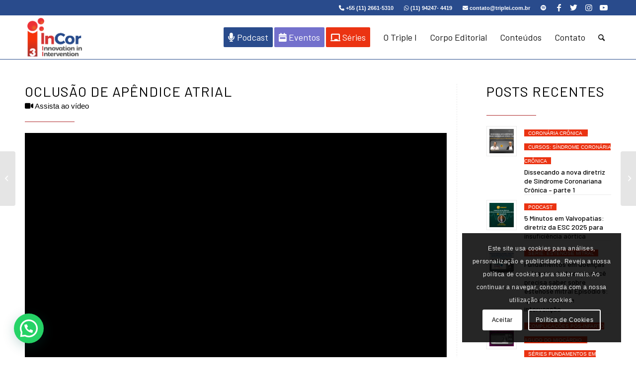

--- FILE ---
content_type: text/html; charset=UTF-8
request_url: https://triplei.com.br/oclusao-de-apendice-atrial/
body_size: 67303
content:
<!DOCTYPE html>
<html lang="pt-BR" class="html_stretched responsive av-preloader-disabled  html_header_top html_logo_left html_main_nav_header html_menu_right html_slim html_header_sticky html_header_shrinking html_header_topbar_active html_mobile_menu_phone html_header_searchicon html_content_align_center html_header_unstick_top_disabled html_header_stretch_disabled html_av-overlay-side html_av-overlay-side-classic html_av-submenu-noclone html_entry_id_644 av-cookies-consent-show-message-bar av-cookies-cookie-consent-enabled av-cookies-can-opt-out av-cookies-user-silent-accept avia-cookie-check-browser-settings av-no-preview av-default-lightbox html_text_menu_active av-mobile-menu-switch-default">
<head>
<meta charset="UTF-8" />


<!-- mobile setting -->
<meta name="viewport" content="width=device-width, initial-scale=1">

<!-- Scripts/CSS and wp_head hook -->
<meta name='robots' content='index, follow, max-image-preview:large, max-snippet:-1, max-video-preview:-1' />

				<script type='text/javascript'>

				function avia_cookie_check_sessionStorage()
				{
					//	FF throws error when all cookies blocked !!
					var sessionBlocked = false;
					try
					{
						var test = sessionStorage.getItem( 'aviaCookieRefused' ) != null;
					}
					catch(e)
					{
						sessionBlocked = true;
					}

					var aviaCookieRefused = ! sessionBlocked ? sessionStorage.getItem( 'aviaCookieRefused' ) : null;

					var html = document.getElementsByTagName('html')[0];

					/**
					 * Set a class to avoid calls to sessionStorage
					 */
					if( sessionBlocked || aviaCookieRefused )
					{
						if( html.className.indexOf('av-cookies-session-refused') < 0 )
						{
							html.className += ' av-cookies-session-refused';
						}
					}

					if( sessionBlocked || aviaCookieRefused || document.cookie.match(/aviaCookieConsent/) )
					{
						if( html.className.indexOf('av-cookies-user-silent-accept') >= 0 )
						{
							 html.className = html.className.replace(/\bav-cookies-user-silent-accept\b/g, '');
						}
					}
				}

				avia_cookie_check_sessionStorage();

			</script>
			
	<!-- This site is optimized with the Yoast SEO Premium plugin v23.5 (Yoast SEO v26.3) - https://yoast.com/wordpress/plugins/seo/ -->
	<title>Oclusão de apêndice atrial - Portal Triple I</title>
	<link rel="canonical" href="https://triplei.com.br/oclusao-de-apendice-atrial/" />
	<meta property="og:locale" content="pt_BR" />
	<meta property="og:type" content="article" />
	<meta property="og:title" content="Oclusão de apêndice atrial" />
	<meta property="og:url" content="https://triplei.com.br/oclusao-de-apendice-atrial/" />
	<meta property="og:site_name" content="Portal Triple I" />
	<meta property="article:publisher" content="https://web.facebook.com/3i.incor?_rdc=1&amp;_rdr" />
	<meta property="article:published_time" content="2023-08-10T13:58:27+00:00" />
	<meta property="article:modified_time" content="2023-08-28T15:41:15+00:00" />
	<meta property="og:image" content="https://triplei.com.br/wp-content/uploads/2023/08/Oclusao-de-apendice-atrial.png" />
	<meta property="og:image:width" content="985" />
	<meta property="og:image:height" content="500" />
	<meta property="og:image:type" content="image/png" />
	<meta name="author" content="Jessica" />
	<meta name="twitter:card" content="summary_large_image" />
	<meta name="twitter:creator" content="@3i_incor" />
	<meta name="twitter:site" content="@3i_incor" />
	<meta name="twitter:label1" content="Escrito por" />
	<meta name="twitter:data1" content="Jessica" />
	<meta name="twitter:label2" content="Est. tempo de leitura" />
	<meta name="twitter:data2" content="6 minutos" />
	<script type="application/ld+json" class="yoast-schema-graph">{"@context":"https://schema.org","@graph":[{"@type":"Article","@id":"https://triplei.com.br/oclusao-de-apendice-atrial/#article","isPartOf":{"@id":"https://triplei.com.br/oclusao-de-apendice-atrial/"},"author":{"name":"Jessica","@id":"https://triplei.com.br/#/schema/person/db40a2b6941352df4ff9ca1b3aa5008a"},"headline":"Oclusão de apêndice atrial","datePublished":"2023-08-10T13:58:27+00:00","dateModified":"2023-08-28T15:41:15+00:00","mainEntityOfPage":{"@id":"https://triplei.com.br/oclusao-de-apendice-atrial/"},"wordCount":2009,"commentCount":0,"publisher":{"@id":"https://triplei.com.br/#organization"},"image":{"@id":"https://triplei.com.br/oclusao-de-apendice-atrial/#primaryimage"},"thumbnailUrl":"https://triplei.com.br/wp-content/uploads/2023/08/Oclusao-de-apendice-atrial.png","articleSection":["Anticoagulação","Videos Anticoagulação"],"inLanguage":"pt-BR","potentialAction":[{"@type":"CommentAction","name":"Comment","target":["https://triplei.com.br/oclusao-de-apendice-atrial/#respond"]}]},{"@type":"WebPage","@id":"https://triplei.com.br/oclusao-de-apendice-atrial/","url":"https://triplei.com.br/oclusao-de-apendice-atrial/","name":"Oclusão de apêndice atrial - Portal Triple I","isPartOf":{"@id":"https://triplei.com.br/#website"},"primaryImageOfPage":{"@id":"https://triplei.com.br/oclusao-de-apendice-atrial/#primaryimage"},"image":{"@id":"https://triplei.com.br/oclusao-de-apendice-atrial/#primaryimage"},"thumbnailUrl":"https://triplei.com.br/wp-content/uploads/2023/08/Oclusao-de-apendice-atrial.png","datePublished":"2023-08-10T13:58:27+00:00","dateModified":"2023-08-28T15:41:15+00:00","breadcrumb":{"@id":"https://triplei.com.br/oclusao-de-apendice-atrial/#breadcrumb"},"inLanguage":"pt-BR","potentialAction":[{"@type":"ReadAction","target":["https://triplei.com.br/oclusao-de-apendice-atrial/"]}]},{"@type":"ImageObject","inLanguage":"pt-BR","@id":"https://triplei.com.br/oclusao-de-apendice-atrial/#primaryimage","url":"https://triplei.com.br/wp-content/uploads/2023/08/Oclusao-de-apendice-atrial.png","contentUrl":"https://triplei.com.br/wp-content/uploads/2023/08/Oclusao-de-apendice-atrial.png","width":985,"height":500},{"@type":"BreadcrumbList","@id":"https://triplei.com.br/oclusao-de-apendice-atrial/#breadcrumb","itemListElement":[{"@type":"ListItem","position":1,"name":"Início","item":"https://triplei.com.br/inicio/"},{"@type":"ListItem","position":2,"name":"Oclusão de apêndice atrial"}]},{"@type":"WebSite","@id":"https://triplei.com.br/#website","url":"https://triplei.com.br/","name":"Portal Triple I","description":"É uma plataforma institucional para discussão científica em intervenção em cardiopatia estrutural e todas as inovações em que o corpo clínico está envolvido!","publisher":{"@id":"https://triplei.com.br/#organization"},"alternateName":"Triple I - InCor Innovation in Intervention","potentialAction":[{"@type":"SearchAction","target":{"@type":"EntryPoint","urlTemplate":"https://triplei.com.br/?s={search_term_string}"},"query-input":{"@type":"PropertyValueSpecification","valueRequired":true,"valueName":"search_term_string"}}],"inLanguage":"pt-BR"},{"@type":"Organization","@id":"https://triplei.com.br/#organization","name":"O TRIPLE I De InCor Innovation in Intervention","alternateName":"Triple I","url":"https://triplei.com.br/","logo":{"@type":"ImageObject","inLanguage":"pt-BR","@id":"https://triplei.com.br/#/schema/logo/image/","url":"https://triplei.com.br/wp-content/uploads/2023/09/triple.jpg","contentUrl":"https://triplei.com.br/wp-content/uploads/2023/09/triple.jpg","width":300,"height":300,"caption":"O TRIPLE I De InCor Innovation in Intervention"},"image":{"@id":"https://triplei.com.br/#/schema/logo/image/"},"sameAs":["https://web.facebook.com/3i.incor?_rdc=1&_rdr","https://x.com/3i_incor","https://www.instagram.com/3i_incor/"]},{"@type":"Person","@id":"https://triplei.com.br/#/schema/person/db40a2b6941352df4ff9ca1b3aa5008a","name":"Jessica","image":{"@type":"ImageObject","inLanguage":"pt-BR","@id":"https://triplei.com.br/#/schema/person/image/","url":"https://secure.gravatar.com/avatar/f0c512bbeeb6447449674a450cb6f3bc07bf73aa39be67c1f29240a92c0ac0ab?s=96&d=mm&r=g","contentUrl":"https://secure.gravatar.com/avatar/f0c512bbeeb6447449674a450cb6f3bc07bf73aa39be67c1f29240a92c0ac0ab?s=96&d=mm&r=g","caption":"Jessica"},"sameAs":["https://triplei.com.br/site_novo"],"url":"https://triplei.com.br/author/jessica/"}]}</script>
	<!-- / Yoast SEO Premium plugin. -->


<script type='application/javascript'  id='pys-version-script'>console.log('PixelYourSite Free version 11.1.5.2');</script>
<link rel='dns-prefetch' href='//use.fontawesome.com' />
<link rel="alternate" type="application/rss+xml" title="Feed para Portal Triple I &raquo;" href="https://triplei.com.br/feed/" />
<link rel="alternate" type="application/rss+xml" title="Feed de comentários para Portal Triple I &raquo;" href="https://triplei.com.br/comments/feed/" />
<script type="text/javascript" id="wpp-js" src="https://triplei.com.br/wp-content/plugins/wordpress-popular-posts/assets/js/wpp.min.js?ver=7.3.6" data-sampling="0" data-sampling-rate="100" data-api-url="https://triplei.com.br/wp-json/wordpress-popular-posts" data-post-id="644" data-token="a0a4ab8335" data-lang="0" data-debug="0"></script>
<link rel="alternate" type="application/rss+xml" title="Feed de comentários para Portal Triple I &raquo; Oclusão de apêndice atrial" href="https://triplei.com.br/oclusao-de-apendice-atrial/feed/" />
<link rel="alternate" title="oEmbed (JSON)" type="application/json+oembed" href="https://triplei.com.br/wp-json/oembed/1.0/embed?url=https%3A%2F%2Ftriplei.com.br%2Foclusao-de-apendice-atrial%2F" />
<link rel="alternate" title="oEmbed (XML)" type="text/xml+oembed" href="https://triplei.com.br/wp-json/oembed/1.0/embed?url=https%3A%2F%2Ftriplei.com.br%2Foclusao-de-apendice-atrial%2F&#038;format=xml" />

<!-- google webfont font replacement -->

			<script type='text/javascript'>

				(function() {

					/*	check if webfonts are disabled by user setting via cookie - or user must opt in.	*/
					var html = document.getElementsByTagName('html')[0];
					var cookie_check = html.className.indexOf('av-cookies-needs-opt-in') >= 0 || html.className.indexOf('av-cookies-can-opt-out') >= 0;
					var allow_continue = true;
					var silent_accept_cookie = html.className.indexOf('av-cookies-user-silent-accept') >= 0;

					if( cookie_check && ! silent_accept_cookie )
					{
						if( ! document.cookie.match(/aviaCookieConsent/) || html.className.indexOf('av-cookies-session-refused') >= 0 )
						{
							allow_continue = false;
						}
						else
						{
							if( ! document.cookie.match(/aviaPrivacyRefuseCookiesHideBar/) )
							{
								allow_continue = false;
							}
							else if( ! document.cookie.match(/aviaPrivacyEssentialCookiesEnabled/) )
							{
								allow_continue = false;
							}
							else if( document.cookie.match(/aviaPrivacyGoogleWebfontsDisabled/) )
							{
								allow_continue = false;
							}
						}
					}

					if( allow_continue )
					{
						var f = document.createElement('link');

						f.type 	= 'text/css';
						f.rel 	= 'stylesheet';
						f.href 	= '//fonts.googleapis.com/css?family=Barlow:400,500,600,700&display=auto';
						f.id 	= 'avia-google-webfont';

						document.getElementsByTagName('head')[0].appendChild(f);
					}
				})();

			</script>
			<style id='wp-img-auto-sizes-contain-inline-css' type='text/css'>
img:is([sizes=auto i],[sizes^="auto," i]){contain-intrinsic-size:3000px 1500px}
/*# sourceURL=wp-img-auto-sizes-contain-inline-css */
</style>
<link rel='stylesheet' id='pt-cv-public-style-css' href='https://triplei.com.br/wp-content/plugins/content-views-query-and-display-post-page/public/assets/css/cv.css?ver=4.2.1' type='text/css' media='all' />
<link rel='stylesheet' id='sbi_styles-css' href='https://triplei.com.br/wp-content/plugins/instagram-feed/css/sbi-styles.min.css?ver=6.9.1' type='text/css' media='all' />
<style id='wp-emoji-styles-inline-css' type='text/css'>

	img.wp-smiley, img.emoji {
		display: inline !important;
		border: none !important;
		box-shadow: none !important;
		height: 1em !important;
		width: 1em !important;
		margin: 0 0.07em !important;
		vertical-align: -0.1em !important;
		background: none !important;
		padding: 0 !important;
	}
/*# sourceURL=wp-emoji-styles-inline-css */
</style>
<link rel='stylesheet' id='wp-block-library-css' href='https://triplei.com.br/wp-includes/css/dist/block-library/style.min.css?ver=6.9' type='text/css' media='all' />
<style id='global-styles-inline-css' type='text/css'>
:root{--wp--preset--aspect-ratio--square: 1;--wp--preset--aspect-ratio--4-3: 4/3;--wp--preset--aspect-ratio--3-4: 3/4;--wp--preset--aspect-ratio--3-2: 3/2;--wp--preset--aspect-ratio--2-3: 2/3;--wp--preset--aspect-ratio--16-9: 16/9;--wp--preset--aspect-ratio--9-16: 9/16;--wp--preset--color--black: #000000;--wp--preset--color--cyan-bluish-gray: #abb8c3;--wp--preset--color--white: #ffffff;--wp--preset--color--pale-pink: #f78da7;--wp--preset--color--vivid-red: #cf2e2e;--wp--preset--color--luminous-vivid-orange: #ff6900;--wp--preset--color--luminous-vivid-amber: #fcb900;--wp--preset--color--light-green-cyan: #7bdcb5;--wp--preset--color--vivid-green-cyan: #00d084;--wp--preset--color--pale-cyan-blue: #8ed1fc;--wp--preset--color--vivid-cyan-blue: #0693e3;--wp--preset--color--vivid-purple: #9b51e0;--wp--preset--color--metallic-red: #b02b2c;--wp--preset--color--maximum-yellow-red: #edae44;--wp--preset--color--yellow-sun: #eeee22;--wp--preset--color--palm-leaf: #83a846;--wp--preset--color--aero: #7bb0e7;--wp--preset--color--old-lavender: #745f7e;--wp--preset--color--steel-teal: #5f8789;--wp--preset--color--raspberry-pink: #d65799;--wp--preset--color--medium-turquoise: #4ecac2;--wp--preset--gradient--vivid-cyan-blue-to-vivid-purple: linear-gradient(135deg,rgb(6,147,227) 0%,rgb(155,81,224) 100%);--wp--preset--gradient--light-green-cyan-to-vivid-green-cyan: linear-gradient(135deg,rgb(122,220,180) 0%,rgb(0,208,130) 100%);--wp--preset--gradient--luminous-vivid-amber-to-luminous-vivid-orange: linear-gradient(135deg,rgb(252,185,0) 0%,rgb(255,105,0) 100%);--wp--preset--gradient--luminous-vivid-orange-to-vivid-red: linear-gradient(135deg,rgb(255,105,0) 0%,rgb(207,46,46) 100%);--wp--preset--gradient--very-light-gray-to-cyan-bluish-gray: linear-gradient(135deg,rgb(238,238,238) 0%,rgb(169,184,195) 100%);--wp--preset--gradient--cool-to-warm-spectrum: linear-gradient(135deg,rgb(74,234,220) 0%,rgb(151,120,209) 20%,rgb(207,42,186) 40%,rgb(238,44,130) 60%,rgb(251,105,98) 80%,rgb(254,248,76) 100%);--wp--preset--gradient--blush-light-purple: linear-gradient(135deg,rgb(255,206,236) 0%,rgb(152,150,240) 100%);--wp--preset--gradient--blush-bordeaux: linear-gradient(135deg,rgb(254,205,165) 0%,rgb(254,45,45) 50%,rgb(107,0,62) 100%);--wp--preset--gradient--luminous-dusk: linear-gradient(135deg,rgb(255,203,112) 0%,rgb(199,81,192) 50%,rgb(65,88,208) 100%);--wp--preset--gradient--pale-ocean: linear-gradient(135deg,rgb(255,245,203) 0%,rgb(182,227,212) 50%,rgb(51,167,181) 100%);--wp--preset--gradient--electric-grass: linear-gradient(135deg,rgb(202,248,128) 0%,rgb(113,206,126) 100%);--wp--preset--gradient--midnight: linear-gradient(135deg,rgb(2,3,129) 0%,rgb(40,116,252) 100%);--wp--preset--font-size--small: 1rem;--wp--preset--font-size--medium: 1.125rem;--wp--preset--font-size--large: 1.75rem;--wp--preset--font-size--x-large: clamp(1.75rem, 3vw, 2.25rem);--wp--preset--spacing--20: 0.44rem;--wp--preset--spacing--30: 0.67rem;--wp--preset--spacing--40: 1rem;--wp--preset--spacing--50: 1.5rem;--wp--preset--spacing--60: 2.25rem;--wp--preset--spacing--70: 3.38rem;--wp--preset--spacing--80: 5.06rem;--wp--preset--shadow--natural: 6px 6px 9px rgba(0, 0, 0, 0.2);--wp--preset--shadow--deep: 12px 12px 50px rgba(0, 0, 0, 0.4);--wp--preset--shadow--sharp: 6px 6px 0px rgba(0, 0, 0, 0.2);--wp--preset--shadow--outlined: 6px 6px 0px -3px rgb(255, 255, 255), 6px 6px rgb(0, 0, 0);--wp--preset--shadow--crisp: 6px 6px 0px rgb(0, 0, 0);}:root { --wp--style--global--content-size: 800px;--wp--style--global--wide-size: 1130px; }:where(body) { margin: 0; }.wp-site-blocks > .alignleft { float: left; margin-right: 2em; }.wp-site-blocks > .alignright { float: right; margin-left: 2em; }.wp-site-blocks > .aligncenter { justify-content: center; margin-left: auto; margin-right: auto; }:where(.is-layout-flex){gap: 0.5em;}:where(.is-layout-grid){gap: 0.5em;}.is-layout-flow > .alignleft{float: left;margin-inline-start: 0;margin-inline-end: 2em;}.is-layout-flow > .alignright{float: right;margin-inline-start: 2em;margin-inline-end: 0;}.is-layout-flow > .aligncenter{margin-left: auto !important;margin-right: auto !important;}.is-layout-constrained > .alignleft{float: left;margin-inline-start: 0;margin-inline-end: 2em;}.is-layout-constrained > .alignright{float: right;margin-inline-start: 2em;margin-inline-end: 0;}.is-layout-constrained > .aligncenter{margin-left: auto !important;margin-right: auto !important;}.is-layout-constrained > :where(:not(.alignleft):not(.alignright):not(.alignfull)){max-width: var(--wp--style--global--content-size);margin-left: auto !important;margin-right: auto !important;}.is-layout-constrained > .alignwide{max-width: var(--wp--style--global--wide-size);}body .is-layout-flex{display: flex;}.is-layout-flex{flex-wrap: wrap;align-items: center;}.is-layout-flex > :is(*, div){margin: 0;}body .is-layout-grid{display: grid;}.is-layout-grid > :is(*, div){margin: 0;}body{padding-top: 0px;padding-right: 0px;padding-bottom: 0px;padding-left: 0px;}a:where(:not(.wp-element-button)){text-decoration: underline;}:root :where(.wp-element-button, .wp-block-button__link){background-color: #32373c;border-width: 0;color: #fff;font-family: inherit;font-size: inherit;font-style: inherit;font-weight: inherit;letter-spacing: inherit;line-height: inherit;padding-top: calc(0.667em + 2px);padding-right: calc(1.333em + 2px);padding-bottom: calc(0.667em + 2px);padding-left: calc(1.333em + 2px);text-decoration: none;text-transform: inherit;}.has-black-color{color: var(--wp--preset--color--black) !important;}.has-cyan-bluish-gray-color{color: var(--wp--preset--color--cyan-bluish-gray) !important;}.has-white-color{color: var(--wp--preset--color--white) !important;}.has-pale-pink-color{color: var(--wp--preset--color--pale-pink) !important;}.has-vivid-red-color{color: var(--wp--preset--color--vivid-red) !important;}.has-luminous-vivid-orange-color{color: var(--wp--preset--color--luminous-vivid-orange) !important;}.has-luminous-vivid-amber-color{color: var(--wp--preset--color--luminous-vivid-amber) !important;}.has-light-green-cyan-color{color: var(--wp--preset--color--light-green-cyan) !important;}.has-vivid-green-cyan-color{color: var(--wp--preset--color--vivid-green-cyan) !important;}.has-pale-cyan-blue-color{color: var(--wp--preset--color--pale-cyan-blue) !important;}.has-vivid-cyan-blue-color{color: var(--wp--preset--color--vivid-cyan-blue) !important;}.has-vivid-purple-color{color: var(--wp--preset--color--vivid-purple) !important;}.has-metallic-red-color{color: var(--wp--preset--color--metallic-red) !important;}.has-maximum-yellow-red-color{color: var(--wp--preset--color--maximum-yellow-red) !important;}.has-yellow-sun-color{color: var(--wp--preset--color--yellow-sun) !important;}.has-palm-leaf-color{color: var(--wp--preset--color--palm-leaf) !important;}.has-aero-color{color: var(--wp--preset--color--aero) !important;}.has-old-lavender-color{color: var(--wp--preset--color--old-lavender) !important;}.has-steel-teal-color{color: var(--wp--preset--color--steel-teal) !important;}.has-raspberry-pink-color{color: var(--wp--preset--color--raspberry-pink) !important;}.has-medium-turquoise-color{color: var(--wp--preset--color--medium-turquoise) !important;}.has-black-background-color{background-color: var(--wp--preset--color--black) !important;}.has-cyan-bluish-gray-background-color{background-color: var(--wp--preset--color--cyan-bluish-gray) !important;}.has-white-background-color{background-color: var(--wp--preset--color--white) !important;}.has-pale-pink-background-color{background-color: var(--wp--preset--color--pale-pink) !important;}.has-vivid-red-background-color{background-color: var(--wp--preset--color--vivid-red) !important;}.has-luminous-vivid-orange-background-color{background-color: var(--wp--preset--color--luminous-vivid-orange) !important;}.has-luminous-vivid-amber-background-color{background-color: var(--wp--preset--color--luminous-vivid-amber) !important;}.has-light-green-cyan-background-color{background-color: var(--wp--preset--color--light-green-cyan) !important;}.has-vivid-green-cyan-background-color{background-color: var(--wp--preset--color--vivid-green-cyan) !important;}.has-pale-cyan-blue-background-color{background-color: var(--wp--preset--color--pale-cyan-blue) !important;}.has-vivid-cyan-blue-background-color{background-color: var(--wp--preset--color--vivid-cyan-blue) !important;}.has-vivid-purple-background-color{background-color: var(--wp--preset--color--vivid-purple) !important;}.has-metallic-red-background-color{background-color: var(--wp--preset--color--metallic-red) !important;}.has-maximum-yellow-red-background-color{background-color: var(--wp--preset--color--maximum-yellow-red) !important;}.has-yellow-sun-background-color{background-color: var(--wp--preset--color--yellow-sun) !important;}.has-palm-leaf-background-color{background-color: var(--wp--preset--color--palm-leaf) !important;}.has-aero-background-color{background-color: var(--wp--preset--color--aero) !important;}.has-old-lavender-background-color{background-color: var(--wp--preset--color--old-lavender) !important;}.has-steel-teal-background-color{background-color: var(--wp--preset--color--steel-teal) !important;}.has-raspberry-pink-background-color{background-color: var(--wp--preset--color--raspberry-pink) !important;}.has-medium-turquoise-background-color{background-color: var(--wp--preset--color--medium-turquoise) !important;}.has-black-border-color{border-color: var(--wp--preset--color--black) !important;}.has-cyan-bluish-gray-border-color{border-color: var(--wp--preset--color--cyan-bluish-gray) !important;}.has-white-border-color{border-color: var(--wp--preset--color--white) !important;}.has-pale-pink-border-color{border-color: var(--wp--preset--color--pale-pink) !important;}.has-vivid-red-border-color{border-color: var(--wp--preset--color--vivid-red) !important;}.has-luminous-vivid-orange-border-color{border-color: var(--wp--preset--color--luminous-vivid-orange) !important;}.has-luminous-vivid-amber-border-color{border-color: var(--wp--preset--color--luminous-vivid-amber) !important;}.has-light-green-cyan-border-color{border-color: var(--wp--preset--color--light-green-cyan) !important;}.has-vivid-green-cyan-border-color{border-color: var(--wp--preset--color--vivid-green-cyan) !important;}.has-pale-cyan-blue-border-color{border-color: var(--wp--preset--color--pale-cyan-blue) !important;}.has-vivid-cyan-blue-border-color{border-color: var(--wp--preset--color--vivid-cyan-blue) !important;}.has-vivid-purple-border-color{border-color: var(--wp--preset--color--vivid-purple) !important;}.has-metallic-red-border-color{border-color: var(--wp--preset--color--metallic-red) !important;}.has-maximum-yellow-red-border-color{border-color: var(--wp--preset--color--maximum-yellow-red) !important;}.has-yellow-sun-border-color{border-color: var(--wp--preset--color--yellow-sun) !important;}.has-palm-leaf-border-color{border-color: var(--wp--preset--color--palm-leaf) !important;}.has-aero-border-color{border-color: var(--wp--preset--color--aero) !important;}.has-old-lavender-border-color{border-color: var(--wp--preset--color--old-lavender) !important;}.has-steel-teal-border-color{border-color: var(--wp--preset--color--steel-teal) !important;}.has-raspberry-pink-border-color{border-color: var(--wp--preset--color--raspberry-pink) !important;}.has-medium-turquoise-border-color{border-color: var(--wp--preset--color--medium-turquoise) !important;}.has-vivid-cyan-blue-to-vivid-purple-gradient-background{background: var(--wp--preset--gradient--vivid-cyan-blue-to-vivid-purple) !important;}.has-light-green-cyan-to-vivid-green-cyan-gradient-background{background: var(--wp--preset--gradient--light-green-cyan-to-vivid-green-cyan) !important;}.has-luminous-vivid-amber-to-luminous-vivid-orange-gradient-background{background: var(--wp--preset--gradient--luminous-vivid-amber-to-luminous-vivid-orange) !important;}.has-luminous-vivid-orange-to-vivid-red-gradient-background{background: var(--wp--preset--gradient--luminous-vivid-orange-to-vivid-red) !important;}.has-very-light-gray-to-cyan-bluish-gray-gradient-background{background: var(--wp--preset--gradient--very-light-gray-to-cyan-bluish-gray) !important;}.has-cool-to-warm-spectrum-gradient-background{background: var(--wp--preset--gradient--cool-to-warm-spectrum) !important;}.has-blush-light-purple-gradient-background{background: var(--wp--preset--gradient--blush-light-purple) !important;}.has-blush-bordeaux-gradient-background{background: var(--wp--preset--gradient--blush-bordeaux) !important;}.has-luminous-dusk-gradient-background{background: var(--wp--preset--gradient--luminous-dusk) !important;}.has-pale-ocean-gradient-background{background: var(--wp--preset--gradient--pale-ocean) !important;}.has-electric-grass-gradient-background{background: var(--wp--preset--gradient--electric-grass) !important;}.has-midnight-gradient-background{background: var(--wp--preset--gradient--midnight) !important;}.has-small-font-size{font-size: var(--wp--preset--font-size--small) !important;}.has-medium-font-size{font-size: var(--wp--preset--font-size--medium) !important;}.has-large-font-size{font-size: var(--wp--preset--font-size--large) !important;}.has-x-large-font-size{font-size: var(--wp--preset--font-size--x-large) !important;}
/*# sourceURL=global-styles-inline-css */
</style>

<style id='font-awesome-svg-styles-default-inline-css' type='text/css'>
.svg-inline--fa {
  display: inline-block;
  height: 1em;
  overflow: visible;
  vertical-align: -.125em;
}
/*# sourceURL=font-awesome-svg-styles-default-inline-css */
</style>
<link rel='stylesheet' id='font-awesome-svg-styles-css' href='https://triplei.com.br/wp-content/uploads/font-awesome/v6.4.0/css/svg-with-js.css' type='text/css' media='all' />
<style id='font-awesome-svg-styles-inline-css' type='text/css'>
   .wp-block-font-awesome-icon svg::before,
   .wp-rich-text-font-awesome-icon svg::before {content: unset;}
/*# sourceURL=font-awesome-svg-styles-inline-css */
</style>
<link rel='stylesheet' id='wpos-slick-style-css' href='https://triplei.com.br/wp-content/plugins/wp-responsive-recent-post-slider/assets/css/slick.css?ver=3.6.5' type='text/css' media='all' />
<link rel='stylesheet' id='wppsac-public-style-css' href='https://triplei.com.br/wp-content/plugins/wp-responsive-recent-post-slider/assets/css/recent-post-style.css?ver=3.6.5' type='text/css' media='all' />
<link rel='stylesheet' id='wordpress-popular-posts-css-css' href='https://triplei.com.br/wp-content/plugins/wordpress-popular-posts/assets/css/wpp.css?ver=7.3.6' type='text/css' media='all' />
<link rel='stylesheet' id='mediaelement-css' href='https://triplei.com.br/wp-includes/js/mediaelement/mediaelementplayer-legacy.min.css?ver=4.2.17' type='text/css' media='all' />
<link rel='stylesheet' id='wp-mediaelement-css' href='https://triplei.com.br/wp-includes/js/mediaelement/wp-mediaelement.min.css?ver=6.9' type='text/css' media='all' />
<link rel='stylesheet' id='font-awesome-official-css' href='https://use.fontawesome.com/releases/v6.4.0/css/all.css' type='text/css' media='all' integrity="sha384-iw3OoTErCYJJB9mCa8LNS2hbsQ7M3C0EpIsO/H5+EGAkPGc6rk+V8i04oW/K5xq0" crossorigin="anonymous" />
<link rel='stylesheet' id='avia-merged-styles-css' href='https://triplei.com.br/wp-content/uploads/dynamic_avia/avia-merged-styles-fca9bb9dae7824f0b9decf560c58f40a---682cc815527b3.css' type='text/css' media='all' />
<link rel='stylesheet' id='avia-single-post-644-css' href='https://triplei.com.br/wp-content/uploads/avia_posts_css/post-644.css?ver=ver-1747813397' type='text/css' media='all' />
<link rel='stylesheet' id='font-awesome-official-v4shim-css' href='https://use.fontawesome.com/releases/v6.4.0/css/v4-shims.css' type='text/css' media='all' integrity="sha384-TjXU13dTMPo+5ZlOUI1IGXvpmajjoetPqbUJqTx+uZ1bGwylKHNEItuVe/mg/H6l" crossorigin="anonymous" />
<script type="text/javascript" id="jquery-core-js-extra">
/* <![CDATA[ */
var pysFacebookRest = {"restApiUrl":"https://triplei.com.br/wp-json/pys-facebook/v1/event","debug":""};
//# sourceURL=jquery-core-js-extra
/* ]]> */
</script>
<script type="text/javascript" src="https://triplei.com.br/wp-includes/js/jquery/jquery.min.js?ver=3.7.1" id="jquery-core-js"></script>
<script type="text/javascript" src="https://triplei.com.br/wp-includes/js/jquery/jquery-migrate.min.js?ver=3.4.1" id="jquery-migrate-js"></script>
<script type="text/javascript" src="https://triplei.com.br/wp-content/plugins/pixelyoursite/dist/scripts/jquery.bind-first-0.2.3.min.js?ver=0.2.3" id="jquery-bind-first-js"></script>
<script type="text/javascript" src="https://triplei.com.br/wp-content/plugins/pixelyoursite/dist/scripts/js.cookie-2.1.3.min.js?ver=2.1.3" id="js-cookie-pys-js"></script>
<script type="text/javascript" src="https://triplei.com.br/wp-content/plugins/pixelyoursite/dist/scripts/tld.min.js?ver=2.3.1" id="js-tld-js"></script>
<script type="text/javascript" id="pys-js-extra">
/* <![CDATA[ */
var pysOptions = {"staticEvents":{"facebook":{"init_event":[{"delay":0,"type":"static","ajaxFire":false,"name":"PageView","pixelIds":["338290778243796"],"eventID":"47a4cb51-a6c4-4521-be65-c8e37917c281","params":{"post_category":"Anticoagula\u00e7\u00e3o, Videos Anticoagula\u00e7\u00e3o","page_title":"Oclus\u00e3o de ap\u00eandice atrial","post_type":"post","post_id":644,"plugin":"PixelYourSite","user_role":"guest","event_url":"triplei.com.br/oclusao-de-apendice-atrial/"},"e_id":"init_event","ids":[],"hasTimeWindow":false,"timeWindow":0,"woo_order":"","edd_order":""}]}},"dynamicEvents":[],"triggerEvents":[],"triggerEventTypes":[],"facebook":{"pixelIds":["338290778243796"],"advancedMatching":[],"advancedMatchingEnabled":true,"removeMetadata":true,"wooVariableAsSimple":false,"serverApiEnabled":true,"wooCRSendFromServer":false,"send_external_id":null,"enabled_medical":false,"do_not_track_medical_param":["event_url","post_title","page_title","landing_page","content_name","categories","category_name","tags"],"meta_ldu":false},"debug":"","siteUrl":"https://triplei.com.br","ajaxUrl":"https://triplei.com.br/wp-admin/admin-ajax.php","ajax_event":"eb2319f2d2","enable_remove_download_url_param":"1","cookie_duration":"7","last_visit_duration":"60","enable_success_send_form":"","ajaxForServerEvent":"1","ajaxForServerStaticEvent":"1","useSendBeacon":"1","send_external_id":"1","external_id_expire":"180","track_cookie_for_subdomains":"1","google_consent_mode":"1","gdpr":{"ajax_enabled":false,"all_disabled_by_api":false,"facebook_disabled_by_api":false,"analytics_disabled_by_api":false,"google_ads_disabled_by_api":false,"pinterest_disabled_by_api":false,"bing_disabled_by_api":false,"reddit_disabled_by_api":false,"externalID_disabled_by_api":false,"facebook_prior_consent_enabled":true,"analytics_prior_consent_enabled":true,"google_ads_prior_consent_enabled":null,"pinterest_prior_consent_enabled":true,"bing_prior_consent_enabled":true,"cookiebot_integration_enabled":false,"cookiebot_facebook_consent_category":"marketing","cookiebot_analytics_consent_category":"statistics","cookiebot_tiktok_consent_category":"marketing","cookiebot_google_ads_consent_category":"marketing","cookiebot_pinterest_consent_category":"marketing","cookiebot_bing_consent_category":"marketing","consent_magic_integration_enabled":false,"real_cookie_banner_integration_enabled":false,"cookie_notice_integration_enabled":false,"cookie_law_info_integration_enabled":false,"analytics_storage":{"enabled":true,"value":"granted","filter":false},"ad_storage":{"enabled":true,"value":"granted","filter":false},"ad_user_data":{"enabled":true,"value":"granted","filter":false},"ad_personalization":{"enabled":true,"value":"granted","filter":false}},"cookie":{"disabled_all_cookie":false,"disabled_start_session_cookie":false,"disabled_advanced_form_data_cookie":false,"disabled_landing_page_cookie":false,"disabled_first_visit_cookie":false,"disabled_trafficsource_cookie":false,"disabled_utmTerms_cookie":false,"disabled_utmId_cookie":false},"tracking_analytics":{"TrafficSource":"direct","TrafficLanding":"undefined","TrafficUtms":[],"TrafficUtmsId":[]},"GATags":{"ga_datalayer_type":"default","ga_datalayer_name":"dataLayerPYS"},"woo":{"enabled":false},"edd":{"enabled":false},"cache_bypass":"1768808069"};
//# sourceURL=pys-js-extra
/* ]]> */
</script>
<script type="text/javascript" src="https://triplei.com.br/wp-content/plugins/pixelyoursite/dist/scripts/public.js?ver=11.1.5.2" id="pys-js"></script>
<link rel="https://api.w.org/" href="https://triplei.com.br/wp-json/" /><link rel="alternate" title="JSON" type="application/json" href="https://triplei.com.br/wp-json/wp/v2/posts/644" /><link rel="EditURI" type="application/rsd+xml" title="RSD" href="https://triplei.com.br/xmlrpc.php?rsd" />
<meta name="generator" content="WordPress 6.9" />
<link rel='shortlink' href='https://triplei.com.br/?p=644' />
            <style id="wpp-loading-animation-styles">@-webkit-keyframes bgslide{from{background-position-x:0}to{background-position-x:-200%}}@keyframes bgslide{from{background-position-x:0}to{background-position-x:-200%}}.wpp-widget-block-placeholder,.wpp-shortcode-placeholder{margin:0 auto;width:60px;height:3px;background:#dd3737;background:linear-gradient(90deg,#dd3737 0%,#571313 10%,#dd3737 100%);background-size:200% auto;border-radius:3px;-webkit-animation:bgslide 1s infinite linear;animation:bgslide 1s infinite linear}</style>
            <link rel="profile" href="http://gmpg.org/xfn/11" />
<link rel="alternate" type="application/rss+xml" title="Portal Triple I RSS2 Feed" href="https://triplei.com.br/feed/" />
<link rel="pingback" href="https://triplei.com.br/xmlrpc.php" />
<!--[if lt IE 9]><script src="https://triplei.com.br/wp-content/themes/enfold/js/html5shiv.js"></script><![endif]-->
<link rel="icon" href="https://triplei.com.br/wp-content/uploads/2023/06/logo-1.png" type="image/png">
<!-- Google Tag Manager -->
<script>(function(w,d,s,l,i){w[l]=w[l]||[];w[l].push({'gtm.start':
new Date().getTime(),event:'gtm.js'});var f=d.getElementsByTagName(s)[0],
j=d.createElement(s),dl=l!='dataLayer'?'&l='+l:'';j.async=true;j.src=
'https://www.googletagmanager.com/gtm.js?id='+i+dl;f.parentNode.insertBefore(j,f);
})(window,document,'script','dataLayer','GTM-K2F59FR');</script>
<!-- End Google Tag Manager -->

<!-- Meta Pixel Code -->
<script>
  !function(f,b,e,v,n,t,s)
  {if(f.fbq)return;n=f.fbq=function(){n.callMethod?
  n.callMethod.apply(n,arguments):n.queue.push(arguments)};
  if(!f._fbq)f._fbq=n;n.push=n;n.loaded=!0;n.version='2.0';
  n.queue=[];t=b.createElement(e);t.async=!0;
  t.src=v;s=b.getElementsByTagName(e)[0];
  s.parentNode.insertBefore(t,s)}(window, document,'script',
  'https://connect.facebook.net/en_US/fbevents.js');
  fbq('init', '1340877483534189');
  fbq('track', 'PageView');
</script>
<noscript><img height="1" width="1" style="display:none"
  src="https://www.facebook.com/tr?id=1340877483534189&ev=PageView&noscript=1"
/></noscript>
<!-- End Meta Pixel Code -->
<!-- To speed up the rendering and to display the site as fast as possible to the user we include some styles and scripts for above the fold content inline -->
<script type="text/javascript">'use strict';var avia_is_mobile=!1;if(/Android|webOS|iPhone|iPad|iPod|BlackBerry|IEMobile|Opera Mini/i.test(navigator.userAgent)&&'ontouchstart' in document.documentElement){avia_is_mobile=!0;document.documentElement.className+=' avia_mobile '}
else{document.documentElement.className+=' avia_desktop '};document.documentElement.className+=' js_active ';(function(){var e=['-webkit-','-moz-','-ms-',''],n='',o=!1,a=!1;for(var t in e){if(e[t]+'transform' in document.documentElement.style){o=!0;n=e[t]+'transform'};if(e[t]+'perspective' in document.documentElement.style){a=!0}};if(o){document.documentElement.className+=' avia_transform '};if(a){document.documentElement.className+=' avia_transform3d '};if(typeof document.getElementsByClassName=='function'&&typeof document.documentElement.getBoundingClientRect=='function'&&avia_is_mobile==!1){if(n&&window.innerHeight>0){setTimeout(function(){var e=0,o={},a=0,t=document.getElementsByClassName('av-parallax'),i=window.pageYOffset||document.documentElement.scrollTop;for(e=0;e<t.length;e++){t[e].style.top='0px';o=t[e].getBoundingClientRect();a=Math.ceil((window.innerHeight+i-o.top)*0.3);t[e].style[n]='translate(0px, '+a+'px)';t[e].style.top='auto';t[e].className+=' enabled-parallax '}},50)}}})();</script>		<style type="text/css" id="wp-custom-css">
			 a{
	border-color:#294b8!important;
}
li#menu-item-3302 a span, li.menu-item-3302 a span{
	background:#294b8c!important;
	border:none!important;
}
.slide-inicial {
	width:970px;
	display:block;
	margin:0 auto!important;
}
#menu-item-4378 a span, .menu-item-4378 a span{
		border:none!important;
}
#menu-item-5109 a span, .menu-item-5109 a span{
	background:#7370cc;
	border:none!important;
	color:#fff!important;
}
.avia_mega_div ul  {
	background:#f8f8f8!important;
}
.avia_mega_div ul  li{
	background:#!important;
	border-color:#ddd!important;
}
ul.submenu .av-main-nav ul li  span {
	width:100%!important;
	font-weight:100!important;
	font-size:14px!important;
}
.image-overlay {
	display:none!important;
}
.post-title   {
	font-size:25px!important;
	font-weight:400;
	text-transform:uppercase;
}
#top #header .avia_mega_div > .sub-menu > li:hover {
	border-bottom:1px solid red!important;
}
#header .mega_menu_title {
		font-weight:100!important;
	vertical-align:middle!important;
		font-size:15px!important;
	width:%!important;

}
#top #header .mega_menu_title a:hover{
		color:#919191!important;
	text-decoration:none;

} 
.blog-home-2025 figcaption{

	
}
.blog-home-2025 .av-masonry-date{
	display:none;
}
.blog-home-2025 h3{


	color:#ff!important;
}
.blog-banner .col-1 .wppsac-post-categories-list li:nth-child(3) a,.blog-banner .col-1 .wppsac-post-categories-list li:nth-child(4) a{
	display:none!important;
}
.blog-banner .col-1 .wppsac-post-categories-list li  :nth-child(3) a{
	display:none!important;
}
.blog-banner-sidebar #wppsac-post-slider-3 .wppsac-post-categories-list li:nth-child(2){
	display:bloc!important;
}
/*Ocultar sidebar duplu Facebook*/
.template-single-blog #avia_fb_likebox-6{
	display:none;
}
.blog-banner-sidebar #wppsac-post-slider-3 .wppsac-post-categories-list li:nth-child(1){
	display:noe!important;
}
.blog-banner-sidebar .wppsac-post-slider h2.wppsac-post-title a{
	font-size:20px!important;
}
 .mega_menu_title li:hover {
	background:red!important;
}
.av-main-nav ul li a{
}
#header_meta a{
	color:#fff!important;
}
#header_meta {
	background:#294b8c!important;
}


#header_main li a, .sub-menu li a{
	font-size:15px;
  font-family: 'Barlow'!important;
}
.sub-menu li a:hover {
	color:#fff!important;
}
.sub-menu li a span {
	font-size:15px!important;
}
#top .header_color input[type='text']{
	background:#fff;
}
.blog-banner {
	
}
.logo img{
	padding:5px;
}
span.avia-menu-text {
	font-weight:200!important;
	font-size:18px;
}

.tab-posts h4{
	font-weight:bold!important;
		font-size:16px;
}
.tab-posts .slide-entry-title {
	font-size:16px;

}

.tab-posts .av-inner-tab-title{
	color:#151515;
	width:100%;
}
.tab-posts .av-active-tab-title span.av-outer-tab-title{
	border-bottom:1px solid red!important;

}

.av-tab-arrow-container {
	
}
.tab-posts .read-more-link a{
	color:#294b8c!important;
	border:1px solid #294b8c!important;
	padding:5px 5px 5px 15px;
	margin-top:10px;
}
.tab-posts .slide-meta{
	display:none;
}
.tab-posts img{
padding:0!important;
}
.tab-posts .image-overlay-inside{
	display:none;
}
.slide-style h2{
	color:#fff!important;
}
.slide-style .wppsac-post-image-bg{
	
	height:auto!important;
}
.slide-style a .image-overlay{
display:none!important;
}
.av-magazine-cats-wrap {
	margin-top:0!important;
}
.sidebar-blog .av-magazine-text-sep {
	display:none!important;
}
.av-magazine-cats  {
	background:#eb3312;
	padding:;
}
.av-magazine-title {
	font-weight:500!important;
}
.av-magazine-cats  a{
	padding: 3px 8px;
font-size: 10px;
color: #fff !important;
text-transform: uppercase;
}
.coluna-blog {
	border-right:dashed 1px #ebebeb!important;
	padding-right:20px;
}
.coluna-blog {
	
}
.slide-style .wppsac-post-content-position {
	
}
.av-magazine-time {
	display:none;
}
.blog-banner-sidebar .wppsac-post-content-left
{
	height:100%!important;
}
.wppsac-post-content-left {
	width:100%!important;
	background: rgba(0, 0, 0, 0.5)!important;

}
#avia_combo_widget-2 {
	margin-top:-40px!important;
}
.tab {
		font-size:15px!important;
	text-transform:;
	font-weight:100!important;
}
.active_tab {
	border-color:#c91100!important;
	border-width:1px!important;

}
.post-videos-home a.wppsac-readmorebtn{
	display:none;
}
.post-videos-home h2.wppsac-post-title a{
	font-size:18px!important;
	line-height:2px;
}
.post-videos-home .wppsac-post-categories-list li:nth-child(1){
		display:none!important;
}
.post-videos-home .wppsac-post-categories-list li:nth-child(2){
		display:block!important;
}
.wppsac-post-categories-list li:nth-child(1) {
	display:block!important;
}
.wppsac-post-categories-list li:nth-child(2) {
	display:none!important;
}
.av-magazine-cats-wrap  .minor-meta a:nth-child(2){
	display:!important;
}
.blog-banner .col-1 .wppsac-post-categories-list li:nth-child(1) {
	display:block!important;
}
.blog-banner .wppsac-post-slider h2.wppsac-post-title a {
	line-height:2px;
	font-size:px;
	
}
.blog-post  .pt-cv-title{
	font-weight:600!important;
       font-family: 'barlow',Helvetica,Arial,sans-serif!important;
	color:#151515;
}
.blog-post {
	
}
.blog-post img{
	width:400px!important;
}
.blog-post .pt-cv-ifield{
	display:flex!important;
	width:800px;
}

.blog-post .entry-date, .blog-post .entry-date span{
	display:none;
}

.blog-post article.slide-entry {
	display:flex;
}
.blog-post img{
	width:px!important;
	height:auto;
}
.pt-cv-href-thumbnail {
	width:500px!important;
}
.blog-post .pt-cv-readmore.btn  {
	background:transparent;
	color:#294b8c!important;
	border:1px solid #294b8c;
	position:absolute;
	left:34%;
	bottom:25%;
	border-radius: initial;

}
.pt-cv-meta-fields {
	display:none!important;
}
.blog-post .pt-cv-readmore.btn  a{
		border-radius:0!important,

}
.blog-post .terms {
	background:#eb3312;
		padding:0 8px;
	position:absolute;
		left:34%;
}
.blog-post .terms a.pt-cv-tax-cardiologia-clinica, .pt-cv-tax-cardiologia-intervencionista{
display:none;
}
 
.terms:empty {
  display: none;
}
.blog-post .terms a:nth-child(12){
	display:block;
}

.pt-cv-meta-fields span:nth-child(2){
	display:none;
}
.blog-post .pt-cv-title{
	padding-top:5px;
	padding-left:2%;
	width: 100%;
	text-transform:uppercase;
	font-size:20px;
	line-height:1.5

}
.blog-post .terms a{
	text-transform:uppercase;
	color:#fff!important;
	font-size:10px;

}
.blog-post h3.slide-entry-title  {
font-size: 20px!important;
	text-transform:uppercase;
}
.blog-post .slide-entry-excerpt  .read-more-link a{
	    color: #294b8c!important;
    border-color: #294b8c!important;
	border:1px solid!important;
	padding:5px 5px 5px 10px!important;
	text-align:center!important;
}
.blog-post .image-overlay-inside {
	display:none;
}

.blog-post .wppsac-post-slider.design-4 .wppsac-post-image-bg {
	height:auto;
	margin-top:30px;
}
.blog-post .wp-medium-5{
		width:280px;
}
.blog-post .wppsac-post-content {
	width:1000px!important;
	
}
.blog-post .wppsac-post-categories-list{
		margin-bottom:-5px!important;
	margin-top:15px!important;

}
.av-share-box-list {
	color:#eb3312!important;
}
.wppsac-sub-content {
			margin-bottom:-5px!important;

}
.blog-post h2 A{
	font-size:20px!important;
}
.blog-post .wppsac-readmorebtn {
	background:;
	color:#294b8c!important;
	border-color:#294b8c!important;

}
.posts-home-mb   .read-more-link a{
	color:#294b8c;
	border:1px solid #294b8c;
	padding:5px 5px 5px 15px
}
.posts-home-mb  .slide-meta{
	display:none;
}
.posts-home-mb img {
	padding:0px!important;
}
.corpo-editorial .av-masonry{

}

#top .avia-logo-element-container img, .av-partner-fake-img {
	box-shadow: none!important;
	border-radius:0!important;
}
.corpo-editorial .av-masonry-image-container{
background-size:contain;
	background-repeat:no-repeat;
}
.corpo-editorial figcaption{
	background:#d70101!important;

}
.corpo-editorial .avia-button-wrap a{
	background:#294b8c!important;
	color:#fff!important;
}
.corpo-editorial figcaption h3{
		color:#fff!important;
	text-align:center;
	font-size:15px!important;


}
.corpo-editorial p {
	font-size:13px;
	font-weight:100!important;
	
}

.wppsac-post-categories-list li a{
	background:red!important;
	color:red!important;
}
.posts--pg-categorias .slide-meta{
	display:none!important;
}

.posts--pg-categorias	.slide-entry img {
	padding:0!important;
	}
.posts--pg-categorias .image-overlay-inside{
	display:none!important;
}
.posts--pg-categorias h3.slide-entry-title {
	font-size:20px;
	text-transform:uppercase!important;
	padding:15px 0px;
}
.posts--pg-categorias .read-more-link a{
	background:#d70101;
	color:#fff!important;
	padding:5px 8px 5px 15px;
}
.posts--pg-categorias .slide-meta-time {
	display:none!important;
}
.posts--pg-categorias .slick-track{
width:100%!important;


}
.posts--pg-categorias .wppsac-post-date{
	display:none!important;
}

.apoio a{
	background:transparent!important;
}

.editores-associados a{
	color:#151515;
	transition:0.5s;
}

.editores-associados a:hover{
color:red;
	transition:0.5s;
	text-decoration:none!important;
}
.rodape .iconlist_icon {
font-size:13px!important;	
	margin-top:2px;
}
.rodape li a {
	text-decoration:none!important;
}
.rodape li  {
	min-height:25px!important;
}
.copyright {  }
.slide-entry img {
	padding:30px;
	background:#fff;
}
.widgettitle {
	border-bottom:1px solid #eb3312!important;
	font-size:20px;
}

.news-link .news-headline {
	font-size:14px;
	font-weight:400;
}
.av-vertical-delimiter {
	border-color:#eb3312!important;
	border-width:1px!important;
}
@media (max-width:800px) {
	.slide-inicial {
	width:100%!important;
	display:block;
	margin:0 auto!important;
}
	.blog-banner .wppsac-post-slider h2.wppsac-post-title a{
	font-size:12px!important;
		
}
	.blog-banner .wppsac-post-slider h2.wppsac-post-title {
			margin-top:20px!important;
	}
	.corpo-editorial p {
	font-size:16px;
	font-weight:300!important;
	
}
	.corpo-editorial {
		
	}
	.tab-posts article{
		padding:10px 0;
	}
	.post-mobile h3{
		font-size:20px!important;
		padding:20px 0;
	}
	#header_meta {
		display:none;
	}
	
	.blog p {
		font-size:18px;
	}
	.social_bookmarks {
		display:contents!important;
	font-size:16px;
	}
	.slide-image {
		background:transparent!important;
	}
	

}		</style>
		<style type='text/css'>
@font-face {font-family: 'entypo-fontello'; font-weight: normal; font-style: normal; font-display: auto;
src: url('https://triplei.com.br/wp-content/themes/enfold/config-templatebuilder/avia-template-builder/assets/fonts/entypo-fontello.woff2') format('woff2'),
url('https://triplei.com.br/wp-content/themes/enfold/config-templatebuilder/avia-template-builder/assets/fonts/entypo-fontello.woff') format('woff'),
url('https://triplei.com.br/wp-content/themes/enfold/config-templatebuilder/avia-template-builder/assets/fonts/entypo-fontello.ttf') format('truetype'),
url('https://triplei.com.br/wp-content/themes/enfold/config-templatebuilder/avia-template-builder/assets/fonts/entypo-fontello.svg#entypo-fontello') format('svg'),
url('https://triplei.com.br/wp-content/themes/enfold/config-templatebuilder/avia-template-builder/assets/fonts/entypo-fontello.eot'),
url('https://triplei.com.br/wp-content/themes/enfold/config-templatebuilder/avia-template-builder/assets/fonts/entypo-fontello.eot?#iefix') format('embedded-opentype');
} #top .avia-font-entypo-fontello, body .avia-font-entypo-fontello, html body [data-av_iconfont='entypo-fontello']:before{ font-family: 'entypo-fontello'; }
</style>

<!--
Debugging Info for Theme support: 

Theme: Enfold
Version: 5.1.1
Installed: enfold
AviaFramework Version: 5.0
AviaBuilder Version: 4.8
aviaElementManager Version: 1.0.1
- - - - - - - - - - -
ChildTheme: Portal Triplo I
ChildTheme Version: 4.7.6.4.1613433078
ChildTheme Installed: enfold

ML:512-PU:52-PLA:15
WP:6.9
Compress: CSS:all theme files - JS:all theme files
Updates: enabled - token has changed and not verified
PLAu:13
-->
<link rel='stylesheet' id='joinchat-css' href='https://triplei.com.br/wp-content/plugins/creame-whatsapp-me/public/css/joinchat-btn.min.css?ver=6.0.9' type='text/css' media='all' />
<style id='joinchat-inline-css' type='text/css'>
.joinchat{--ch:142;--cs:70%;--cl:49%;--bw:1}
/*# sourceURL=joinchat-inline-css */
</style>
</head>

<body id="top" class="wp-singular post-template-default single single-post postid-644 single-format-standard wp-theme-enfold wp-child-theme-PortalTriploI stretched rtl_columns av-curtain-numeric barlow helvetica-websave helvetica  avia-responsive-images-support" itemscope="itemscope" itemtype="https://schema.org/WebPage" >
<!-- Google Tag Manager (noscript) -->
<noscript><iframe src="https://www.googletagmanager.com/ns.html?id=GTM-K2F59FR"
height="0" width="0" style="display:none;visibility:hidden"></iframe></noscript>
<!-- End Google Tag Manager (noscript) -->


<!--REmover virgulas das categorias da Home-->
<script>
// Seleciona todos os elementos com a classe "sua-div"
const divs = document.querySelectorAll('.terms');

// Itera sobre os elementos para manipular o texto
for (let i = 0; i < divs.length - 1; i++) {
  const divAtual = divs[i];
  const proximaDiv = divs[i + 1];

  // Verifica se a próxima div é um nó de texto e contém uma vírgula
  if (proximaDiv.nodeType === Node.TEXT_NODE && proximaDiv.textContent.trim() === ',') {
    // Remove o nó de texto com a vírgula
    proximaDiv.parentNode.removeChild(proximaDiv);
  }
}
</script>

	
	<div id='wrap_all'>

	
<header id='header' class='all_colors header_color light_bg_color  av_header_top av_logo_left av_main_nav_header av_menu_right av_slim av_header_sticky av_header_shrinking av_header_stretch_disabled av_mobile_menu_phone av_header_searchicon av_header_unstick_top_disabled av_bottom_nav_disabled  av_alternate_logo_active av_header_border_disabled'  role="banner" itemscope="itemscope" itemtype="https://schema.org/WPHeader" >

		<div id='header_meta' class='container_wrap container_wrap_meta  av_icon_active_right av_extra_header_active av_secondary_right av_entry_id_644'>

			      <div class='container'>
			      <ul class='noLightbox social_bookmarks icon_count_4'><li class='social_bookmarks_facebook av-social-link-facebook social_icon_1'><a target="_blank" aria-label="Link to Facebook" href='https://www.facebook.com/3i.incor' aria-hidden='false' data-av_icon='' data-av_iconfont='entypo-fontello' title='Facebook' rel="noopener"><span class='avia_hidden_link_text'>Facebook</span></a></li><li class='social_bookmarks_twitter av-social-link-twitter social_icon_2'><a target="_blank" aria-label="Link to Twitter" href='https://x.com/3i_incor' aria-hidden='false' data-av_icon='' data-av_iconfont='entypo-fontello' title='Twitter' rel="noopener"><span class='avia_hidden_link_text'>Twitter</span></a></li><li class='social_bookmarks_instagram av-social-link-instagram social_icon_3'><a target="_blank" aria-label="Link to Instagram" href='https://www.instagram.com/3i_incor/' aria-hidden='false' data-av_icon='' data-av_iconfont='entypo-fontello' title='Instagram' rel="noopener"><span class='avia_hidden_link_text'>Instagram</span></a></li><li class='social_bookmarks_youtube av-social-link-youtube social_icon_4'><a target="_blank" aria-label="Link to Youtube" href='https://www.youtube.com/@ensinoincor5981/featured' aria-hidden='false' data-av_icon='' data-av_iconfont='entypo-fontello' title='Youtube' rel="noopener"><span class='avia_hidden_link_text'>Youtube</span></a></li></ul><nav class='sub_menu'  role="navigation" itemscope="itemscope" itemtype="https://schema.org/SiteNavigationElement" ><ul role="menu" class="menu" id="avia2-menu"><li role="menuitem" id="menu-item-29" class="menu-item menu-item-type-custom menu-item-object-custom menu-item-29"><a href="tel:+551126615310"><i class="fa-solid fa-phone"></i>  +55 (11) 2661-5310</a></li>
<li role="menuitem" id="menu-item-2147" class="menu-item menu-item-type-custom menu-item-object-custom menu-item-2147"><a href="https://api.whatsapp.com/send/?phone=5511942474419&#038;text=Ol%C3%A1%2C+vim+atrav%C3%A9s+do+site+da+Triple+I+e+gostaria+de+mais+informa%C3%A7%C3%B5es%21&#038;type=phone_number&#038;app_absent=0"><i class="fa-brands fa-whatsapp"></i> (11) 94247- 4419</a></li>
<li role="menuitem" id="menu-item-30" class="menu-item menu-item-type-custom menu-item-object-custom menu-item-30"><a><i class="fa-solid fa-envelope"></i> contato@triplei.com.br</a></li>
<li role="menuitem" id="menu-item-3382" class="menu-item menu-item-type-custom menu-item-object-custom menu-item-3382"><a target="_blank" href="https://open.spotify.com/show/0Tq6Wk9Rcw7PJ07sMe7kqV" rel="noopener"><i class="fa-brands fa-spotify"></i></a></li>
</ul></nav>			      </div>
		</div>

		<div  id='header_main' class='container_wrap container_wrap_logo'>

        <div class='container av-logo-container'><div class='inner-container'><span class='logo avia-standard-logo'><a href='https://triplei.com.br/' class=''><img src="https://triplei.com.br/wp-content/uploads/2023/06/logo-1.png" height="100" width="300" alt='Portal Triple I' title='logo (1)' /></a></span><nav class='main_menu' data-selectname='Selecione uma página'  role="navigation" itemscope="itemscope" itemtype="https://schema.org/SiteNavigationElement" ><div class="avia-menu av-main-nav-wrap"><ul role="menu" class="menu av-main-nav" id="avia-menu"><li role="menuitem" id="menu-item-3302" class="menu-item menu-item-type-post_type menu-item-object-page av-menu-button av-menu-button-colored menu-item-top-level menu-item-top-level-1"><a href="https://triplei.com.br/podcast/" itemprop="url" tabindex="0"><span class="avia-bullet"></span><span class="avia-menu-text"><i class="fa-solid fa-microphone"></i> Podcast</span><span class="avia-menu-fx"><span class="avia-arrow-wrap"><span class="avia-arrow"></span></span></span></a></li>
<li role="menuitem" id="menu-item-5109" class="menu-item menu-item-type-post_type menu-item-object-page av-menu-button av-menu-button-bordered menu-item-mega-parent  menu-item-top-level menu-item-top-level-2"><a href="https://triplei.com.br/eventos/" itemprop="url" tabindex="0"><span class="avia-bullet"></span><span class="avia-menu-text"><i class="fa-solid fa-calendar-week"></i> Eventos</span><span class="avia-menu-fx"><span class="avia-arrow-wrap"><span class="avia-arrow"></span></span></span></a></li>
<li role="menuitem" id="menu-item-4378" class="menu-item menu-item-type-custom menu-item-object-custom menu-item-has-children av-menu-button av-menu-button-colored menu-item-mega-parent  menu-item-top-level menu-item-top-level-3"><a href="#" itemprop="url" tabindex="0"><span class="avia-bullet"></span><span class="avia-menu-text"><i class="fa-solid fa-chalkboard"></i> Séries</span><span class="avia-menu-fx"><span class="avia-arrow-wrap"><span class="avia-arrow"></span></span></span></a>
<div class='avia_mega_div avia_mega4 twelve units'>

<ul class="sub-menu">
	<li role="menuitem" id="menu-item-4369" class="menu-item menu-item-type-post_type menu-item-object-page avia_mega_menu_columns_4 three units  avia_mega_menu_columns_first"><span class='mega_menu_title heading-color av-special-font'><a href='https://triplei.com.br/fundamentos-em-cinecoronariografia/'>Fundamentos em Cinecoronariografia</a></span></li>
	<li role="menuitem" id="menu-item-4383" class="menu-item menu-item-type-post_type menu-item-object-page avia_mega_menu_columns_4 three units "><span class='mega_menu_title heading-color av-special-font'><a href='https://triplei.com.br/fundamentos-em-doencas-valvares/'>Fundamentos em Doenças Valvares</a></span></li>
	<li role="menuitem" id="menu-item-4563" class="menu-item menu-item-type-post_type menu-item-object-page avia_mega_menu_columns_4 three units "><span class='mega_menu_title heading-color av-special-font'><a href='https://triplei.com.br/fundamentos-em-sindrome-coronaria-cronica/'>Fundamentos em Síndrome Coronária Crônica</a></span></li>
	<li role="menuitem" id="menu-item-5659" class="menu-item menu-item-type-post_type menu-item-object-page avia_mega_menu_columns_4 three units avia_mega_menu_columns_last"><span class='mega_menu_title heading-color av-special-font'><a href='https://triplei.com.br/fundamentos-em-sindrome-coronaria-aguda/'>Fundamentos em Síndrome Coronária Aguda</a></span></li>
</ul>

</div>
</li>
<li role="menuitem" id="menu-item-812" class="menu-item menu-item-type-post_type menu-item-object-page menu-item-top-level menu-item-top-level-4"><a title="O Projeto Triple I" href="https://triplei.com.br/o-projeto-triplei/" itemprop="url" tabindex="0"><span class="avia-bullet"></span><span class="avia-menu-text">O Triple I</span><span class="avia-menu-fx"><span class="avia-arrow-wrap"><span class="avia-arrow"></span></span></span></a></li>
<li role="menuitem" id="menu-item-814" class="menu-item menu-item-type-post_type menu-item-object-page menu-item-top-level menu-item-top-level-5"><a title="Corpo Editorial " href="https://triplei.com.br/corpo-editorial/" itemprop="url" tabindex="0"><span class="avia-bullet"></span><span class="avia-menu-text">Corpo Editorial</span><span class="avia-menu-fx"><span class="avia-arrow-wrap"><span class="avia-arrow"></span></span></span></a></li>
<li role="menuitem" id="menu-item-690" class="menu-item menu-item-type-custom menu-item-object-custom menu-item-has-children menu-item-mega-parent  menu-item-top-level menu-item-top-level-6"><a title="Conteúdos" href="#" itemprop="url" tabindex="0"><span class="avia-bullet"></span><span class="avia-menu-text">Conteúdos</span><span class="avia-menu-fx"><span class="avia-arrow-wrap"><span class="avia-arrow"></span></span></span></a>
<div class='avia_mega_div avia_mega6 twelve units'>

<ul class="sub-menu">
	<li role="menuitem" id="menu-item-694" class="menu-item menu-item-type-post_type menu-item-object-page avia_mega_menu_columns_6 three units  avia_mega_menu_columns_first"><span class='mega_menu_title heading-color av-special-font'><a href='https://triplei.com.br/anticoagulacao/'>Anticoagulação</a></span></li>
	<li role="menuitem" id="menu-item-695" class="menu-item menu-item-type-post_type menu-item-object-page avia_mega_menu_columns_6 three units "><span class='mega_menu_title heading-color av-special-font'><a href='https://triplei.com.br/cardiologia-intervencionista/'>Cardiologia Intervencionista</a></span></li>
	<li role="menuitem" id="menu-item-696" class="menu-item menu-item-type-post_type menu-item-object-page avia_mega_menu_columns_6 three units "><span class='mega_menu_title heading-color av-special-font'><a href='https://triplei.com.br/casos-clinicos/'>Casos Clínicos</a></span></li>
	<li role="menuitem" id="menu-item-4436" class="menu-item menu-item-type-post_type menu-item-object-page avia_mega_menu_columns_6 three units "><span class='mega_menu_title heading-color av-special-font'><a href='https://triplei.com.br/coronaria-aguda/'>Coronária Aguda</a></span></li>
	<li role="menuitem" id="menu-item-697" class="menu-item menu-item-type-post_type menu-item-object-page avia_mega_menu_columns_6 three units "><span class='mega_menu_title heading-color av-special-font'><a href='https://triplei.com.br/cirurgia-cardiaca/'>Cirurgia Cardíaca</a></span></li>
	<li role="menuitem" id="menu-item-4417" class="menu-item menu-item-type-post_type menu-item-object-page avia_mega_menu_columns_6 three units avia_mega_menu_columns_last"><span class='mega_menu_title heading-color av-special-font'><a href='https://triplei.com.br/coronaria-cronica/'>Coronária Crônica</a></span></li>

</ul><ul class="sub-menu avia_mega_hr">
	<li role="menuitem" id="menu-item-701" class="menu-item menu-item-type-post_type menu-item-object-page avia_mega_menu_columns_6 three units  avia_mega_menu_columns_first"><span class='mega_menu_title heading-color av-special-font'><a href='https://triplei.com.br/diagnostico-e-tratamento/'>Diagnóstico e Tratamento</a></span></li>
	<li role="menuitem" id="menu-item-702" class="menu-item menu-item-type-post_type menu-item-object-page avia_mega_menu_columns_6 three units "><span class='mega_menu_title heading-color av-special-font'><a href='https://triplei.com.br/estenose-aortica/'>Estenose Aórtica</a></span></li>
	<li role="menuitem" id="menu-item-710" class="menu-item menu-item-type-post_type menu-item-object-page avia_mega_menu_columns_6 three units "><span class='mega_menu_title heading-color av-special-font'><a href='https://triplei.com.br/estenose-mitral/'>Estenose Mitral</a></span></li>
	<li role="menuitem" id="menu-item-704" class="menu-item menu-item-type-post_type menu-item-object-page avia_mega_menu_columns_6 three units "><span class='mega_menu_title heading-color av-special-font'><a href='https://triplei.com.br/endocardite-e-febre-reumatica/'>Endocardite e Febre Reumática</a></span></li>
	<li role="menuitem" id="menu-item-705" class="menu-item menu-item-type-post_type menu-item-object-page avia_mega_menu_columns_6 three units "><span class='mega_menu_title heading-color av-special-font'><a href='https://triplei.com.br/inoca-minoca-e-anomalias/'>INOCA/MINOCA e Anomalias</a></span></li>
	<li role="menuitem" id="menu-item-706" class="menu-item menu-item-type-post_type menu-item-object-page avia_mega_menu_columns_6 three units avia_mega_menu_columns_last"><span class='mega_menu_title heading-color av-special-font'><a href='https://triplei.com.br/insuficiencia-aortica/'>Insuficiência Aórtica</a></span></li>

</ul><ul class="sub-menu avia_mega_hr">
	<li role="menuitem" id="menu-item-707" class="menu-item menu-item-type-post_type menu-item-object-page avia_mega_menu_columns_3 three units  avia_mega_menu_columns_first"><span class='mega_menu_title heading-color av-special-font'><a href='https://triplei.com.br/insuficiencia-mitral/'>Insuficiência Mitral</a></span></li>
	<li role="menuitem" id="menu-item-708" class="menu-item menu-item-type-post_type menu-item-object-page avia_mega_menu_columns_3 three units "><span class='mega_menu_title heading-color av-special-font'><a href='https://triplei.com.br/5-minutos-em-valvopatias/'>5 minutos em Valvopatias</a></span></li>
	<li role="menuitem" id="menu-item-709" class="menu-item menu-item-type-post_type menu-item-object-page avia_mega_menu_columns_3 three units avia_mega_menu_columns_last"><span class='mega_menu_title heading-color av-special-font'><a href='https://triplei.com.br/tricuspide/'>Tricúspide</a></span></li>
</ul>

</div>
</li>
<li role="menuitem" id="menu-item-813" class="menu-item menu-item-type-post_type menu-item-object-page menu-item-top-level menu-item-top-level-7"><a title="Contato" href="https://triplei.com.br/contato/" itemprop="url" tabindex="0"><span class="avia-bullet"></span><span class="avia-menu-text">Contato</span><span class="avia-menu-fx"><span class="avia-arrow-wrap"><span class="avia-arrow"></span></span></span></a></li>
<li id="menu-item-search" class="noMobile menu-item menu-item-search-dropdown menu-item-avia-special" role="menuitem"><a aria-label="Pesquisa" href="?s=" rel="nofollow" data-avia-search-tooltip="

&lt;form role=&quot;search&quot; action=&quot;https://triplei.com.br/&quot; id=&quot;searchform&quot; method=&quot;get&quot; class=&quot;&quot;&gt;
	&lt;div&gt;
		&lt;input type=&quot;submit&quot; value=&quot;&quot; id=&quot;searchsubmit&quot; class=&quot;button avia-font-entypo-fontello&quot; /&gt;
		&lt;input type=&quot;text&quot; id=&quot;s&quot; name=&quot;s&quot; value=&quot;&quot; placeholder=&#039;Pesquisa&#039; /&gt;
			&lt;/div&gt;
&lt;/form&gt;
" aria-hidden='false' data-av_icon='' data-av_iconfont='entypo-fontello'><span class="avia_hidden_link_text">Pesquisa</span></a></li><li class="av-burger-menu-main menu-item-avia-special ">
	        			<a href="#" aria-label="Menu" aria-hidden="false">
							<span class="av-hamburger av-hamburger--spin av-js-hamburger">
								<span class="av-hamburger-box">
						          <span class="av-hamburger-inner"></span>
						          <strong>Menu</strong>
								</span>
							</span>
							<span class="avia_hidden_link_text">Menu</span>
						</a>
	        		   </li></ul></div></nav></div> </div> 
		<!-- end container_wrap-->
		</div>
		<div class='header_bg'></div>

<!-- end header -->
</header>

	<div id='main' class='all_colors' data-scroll-offset='88'>

	<div id='av_section_1'  class='avia-section av-1pj72f-02cd773e3431bc4344bbbdabf3b1eb7c main_color avia-section-default avia-no-border-styling  avia-builder-el-0  avia-builder-el-no-sibling  blog avia-bg-style-scroll container_wrap fullsize'  ><div class='container av-section-cont-open' ><main  role="main" itemscope="itemscope" itemtype="https://schema.org/Blog"  class='template-page content  av-content-full alpha units'><div class='post-entry post-entry-type-page post-entry-644'><div class='entry-content-wrapper clearfix'>
<div class='flex_column av-lk195hbl-a6806cd30bb7362192d5c57e0cba1d64 av_three_fourth  avia-builder-el-1  el_before_av_one_fourth  avia-builder-el-first  coluna-blog first flex_column_div av-animated-generic fade-in '     ><div  class='av-special-heading av-1li1rb-b596d0502f11122bf0714f6f2f352d63 av-special-heading-h2 blockquote modern-quote  avia-builder-el-2  el_before_av_hr  avia-builder-el-first '><h2 class='av-special-heading-tag'  itemprop="headline"  >Oclusão de apêndice atrial</h2><div class='av-subheading av-subheading_below'><p><i class="fa-solid fa-video"></i> Assista ao vídeo</p>
</div><div class="special-heading-border"><div class="special-heading-inner-border"></div></div></div>
<div  class='hr av-1cakvz-dc3a650f0b7e87b40eb76b02af5f4a35 hr-custom  avia-builder-el-3  el_after_av_heading  el_before_av_video  hr-left hr-icon-no'><span class='hr-inner inner-border-av-border-thin'><span class="hr-inner-style"></span></span></div>
<div  class='avia-video av-ll2pthsp-52bf19ed7f732d10ba7e349a6cbece89 avia-video-16-9 av-no-preview-image avia-video-load-always av-lazyload-immediate av-lazyload-video-embed'  itemprop="video" itemtype="https://schema.org/VideoObject"  data-original_url='https://youtu.be/czCrjzxhQDo'><script type='text/html' class='av-video-tmpl'><div class='avia-iframe-wrap'><iframe title="Oclusão de apêndice atrial" width="1500" height="844" src="https://www.youtube.com/embed/czCrjzxhQDo?feature=oembed&autoplay=0&loop=0&controls=1&mute=0" frameborder="0" allow="accelerometer; autoplay; clipboard-write; encrypted-media; gyroscope; picture-in-picture; web-share" allowfullscreen></iframe></div></script><div class='av-click-to-play-overlay'><div class="avia_playpause_icon"></div></div></div>
<section  class='av_textblock_section av-cuc0k-e433c7a327684fde36add2dddfcfb0e4'  itemscope="itemscope" itemtype="https://schema.org/BlogPosting" itemprop="blogPost" ><div class='avia_textblock'  itemprop="text" ><div id="ca-1121555907157112" class="astroid-component">
<p><main class="astroid-component-area"></p>
<div class="item-page uk-article">
<div class="uk-container-small uk-container">
<p style="text-align: left;">Av. Dr. Enéas de Carvalho Aguiar, 44 | +55 (11) 2661.5310 | <a href="mailto:contato@triplei.com.br">contato@triplei.com.br</a></p>
</div>
</div>
<p></main></div>
</div></section>
<div  class='av-social-sharing-box av-lk19e9d7-01bb081c985e6a297ca3d14d2303294a av-social-sharing-box-default  avia-builder-el-6  el_after_av_textblock  avia-builder-el-last  av-social-sharing-box-fullwidth'><div class="av-share-box"><h5 class='av-share-link-description av-no-toc '>Compartilhe esse post</h5><ul class="av-share-box-list noLightbox"><li class='av-share-link av-social-link-facebook' ><a target="_blank" aria-label="Share on Facebook" href='https://www.facebook.com/sharer.php?u=https://triplei.com.br/oclusao-de-apendice-atrial/&#038;t=Oclus%C3%A3o%20de%20ap%C3%AAndice%20atrial' aria-hidden='false' data-av_icon='' data-av_iconfont='entypo-fontello' title='' data-avia-related-tooltip='Share on Facebook' rel="noopener"><span class='avia_hidden_link_text'>Share on Facebook</span></a></li><li class='av-share-link av-social-link-twitter' ><a target="_blank" aria-label="Share on Twitter" href='https://twitter.com/share?text=Oclus%C3%A3o%20de%20ap%C3%AAndice%20atrial&#038;url=https://triplei.com.br/?p=644' aria-hidden='false' data-av_icon='' data-av_iconfont='entypo-fontello' title='' data-avia-related-tooltip='Share on Twitter' rel="noopener"><span class='avia_hidden_link_text'>Share on Twitter</span></a></li><li class='av-share-link av-social-link-whatsapp' ><a target="_blank" aria-label="Share on WhatsApp" href='https://api.whatsapp.com/send?text=https://triplei.com.br/oclusao-de-apendice-atrial/' aria-hidden='false' data-av_icon='' data-av_iconfont='entypo-fontello' title='' data-avia-related-tooltip='Share on WhatsApp' rel="noopener"><span class='avia_hidden_link_text'>Share on WhatsApp</span></a></li><li class='av-share-link av-social-link-linkedin' ><a target="_blank" aria-label="Share on LinkedIn" href='https://linkedin.com/shareArticle?mini=true&#038;title=Oclus%C3%A3o%20de%20ap%C3%AAndice%20atrial&#038;url=https://triplei.com.br/oclusao-de-apendice-atrial/' aria-hidden='false' data-av_icon='' data-av_iconfont='entypo-fontello' title='' data-avia-related-tooltip='Share on LinkedIn' rel="noopener"><span class='avia_hidden_link_text'>Share on LinkedIn</span></a></li></ul></div></div></div><div class='flex_column av-lk19b91a-59a5fa230e0d6c70d80df8768dc05dcc av_one_fourth  avia-builder-el-7  el_after_av_three_fourth  avia-builder-el-last  sidebar-blog flex_column_div av-animated-generic right-to-left '     ><div  class='av-special-heading av-lk18xri8-990788e3e0f252a79cad2f38a32225a4 av-special-heading-h2 blockquote modern-quote  avia-builder-el-8  el_before_av_hr  avia-builder-el-first '><h2 class='av-special-heading-tag'  itemprop="headline"  >Posts Recentes</h2><div class="special-heading-border"><div class="special-heading-inner-border"></div></div></div>
<div  class='hr av-lk193gbv-ac5d35041495784859f036e50d8dc7f2 hr-custom  avia-builder-el-9  el_after_av_heading  el_before_av_magazine  hr-left hr-icon-no'><span class='hr-inner inner-border-av-border-thin'><span class="hr-inner-style"></span></span></div>
<div  id="avia-magazine-1"  class='av-magazine av-lk190y26-e0709278c9eb989b942c1bba21486164  avia-builder-el-10  el_after_av_hr  el_before_av_heading   avia-builder-el-10  el_after_av_hr  el_before_av_heading ' ><div class='av-magazine-group sort_all'><article class='av-magazine-entry av-magazine-entry-id-5796 av-magazine-format-standard av-magazine-type-post av-magazine-entry-1 av-magazine-entry-small '  itemscope="itemscope" itemtype="https://schema.org/BlogPosting" itemprop="blogPost" ><div class="av-magazine-thumbnail"><a href='https://triplei.com.br/dissecando-a-nova-diretriz-de-sindrome-coronariana-cronica-parte-1/' title='Link to: Dissecando a nova diretriz de Síndrome Coronariana Crônica &#8211; parte 1' class='av-magazine-thumbnail-link'><img decoding="async" width="80" height="80" src="https://triplei.com.br/wp-content/uploads/2026/01/Template-Triple-i-Banner-site-3-80x80.png" class="wp-image-5797 avia-img-lazy-loading-not-5797 attachment-thumbnail size-thumbnail wp-post-image" alt="" srcset="https://triplei.com.br/wp-content/uploads/2026/01/Template-Triple-i-Banner-site-3-80x80.png 80w, https://triplei.com.br/wp-content/uploads/2026/01/Template-Triple-i-Banner-site-3-36x36.png 36w, https://triplei.com.br/wp-content/uploads/2026/01/Template-Triple-i-Banner-site-3-180x180.png 180w" sizes="(max-width: 80px) 100vw, 80px" /><small class='avia-copyright'>O Triple I - InCor Innovation in Intervention</small></a></div><div class="av-magazine-content-wrap"><header class="entry-content-header"><time class='av-magazine-time updated'  itemprop="datePublished" datetime="2026-01-16T15:45:12-03:00" >16 de janeiro de 2026</time><span class="av-magazine-cats-wrap"><span class="av-magazine-text-sep text-sep-cats">In</span><span class="av-magazine-cats minor-meta"><a href="https://triplei.com.br/category/coronaria-cronica/" rel="tag">Coronária Crônica</a>, <a href="https://triplei.com.br/category/cursos-sindrome-coronaria-cronica/" rel="tag">Cursos: Síndrome Coronária Crônica</a> </span></span><h3 class='av-magazine-title entry-title '  itemprop="headline" ><a href='https://triplei.com.br/dissecando-a-nova-diretriz-de-sindrome-coronariana-cronica-parte-1/' title='Link to: Dissecando a nova diretriz de Síndrome Coronariana Crônica &#8211; parte 1'>Dissecando a nova diretriz de Síndrome Coronariana Crônica &#8211; parte 1</a></h3></header></div><footer class="entry-footer"></footer></article><article class='av-magazine-entry av-magazine-entry-id-5784 av-magazine-format-standard av-magazine-type-post av-magazine-entry-2 av-magazine-entry-small '  itemscope="itemscope" itemtype="https://schema.org/BlogPosting" itemprop="blogPost" ><div class="av-magazine-thumbnail"><a href='https://triplei.com.br/podcast-5-minutos-em-valvopatias-diretriz-da-esc-2025-para-insuficiencia-aortica/' title='Link to: 5 Minutos em Valvopatias: diretriz da ESC 2025 para insuficiência aórtica' class='av-magazine-thumbnail-link'><img decoding="async" width="80" height="80" src="https://triplei.com.br/wp-content/uploads/2026/01/Podcast-Banner-do-site-4-80x80.png" class="wp-image-5785 avia-img-lazy-loading-not-5785 attachment-thumbnail size-thumbnail wp-post-image" alt="" srcset="https://triplei.com.br/wp-content/uploads/2026/01/Podcast-Banner-do-site-4-80x80.png 80w, https://triplei.com.br/wp-content/uploads/2026/01/Podcast-Banner-do-site-4-36x36.png 36w, https://triplei.com.br/wp-content/uploads/2026/01/Podcast-Banner-do-site-4-180x180.png 180w" sizes="(max-width: 80px) 100vw, 80px" /><small class='avia-copyright'>O Triple I - InCor Innovation in Intervention</small></a></div><div class="av-magazine-content-wrap"><header class="entry-content-header"><time class='av-magazine-time updated'  itemprop="datePublished" datetime="2026-01-12T12:16:44-03:00" >12 de janeiro de 2026</time><span class="av-magazine-cats-wrap"><span class="av-magazine-text-sep text-sep-cats">In</span><span class="av-magazine-cats minor-meta"><a href="https://triplei.com.br/category/podcast/" rel="tag">Podcast</a> </span></span><h3 class='av-magazine-title entry-title '  itemprop="headline" ><a href='https://triplei.com.br/podcast-5-minutos-em-valvopatias-diretriz-da-esc-2025-para-insuficiencia-aortica/' title='Link to: 5 Minutos em Valvopatias: diretriz da ESC 2025 para insuficiência aórtica'>5 Minutos em Valvopatias: diretriz da ESC 2025 para insuficiência aórtica</a></h3></header></div><footer class="entry-footer"></footer></article><article class='av-magazine-entry av-magazine-entry-id-5775 av-magazine-format-standard av-magazine-type-post av-magazine-entry-3 av-magazine-entry-small '  itemscope="itemscope" itemtype="https://schema.org/BlogPosting" itemprop="blogPost" ><div class="av-magazine-thumbnail"><a href='https://triplei.com.br/fundamentos-em-doencas-valvares-tudo-o-que-voce-precisa-saber-sobre-estenose-mitral-episodio-6-quando-indicar-a-intervencao/' title='Link to: Fundamentos em doenças valvares &#8211; tudo o que você precisa saber sobre estenose mitral  Episódio 6: quando indicar a intervenção' class='av-magazine-thumbnail-link'><img decoding="async" width="80" height="80" src="https://triplei.com.br/wp-content/uploads/2026/01/Template-Triple-i-Banner-site-2-80x80.png" class="wp-image-5776 avia-img-lazy-loading-not-5776 attachment-thumbnail size-thumbnail wp-post-image" alt="" srcset="https://triplei.com.br/wp-content/uploads/2026/01/Template-Triple-i-Banner-site-2-80x80.png 80w, https://triplei.com.br/wp-content/uploads/2026/01/Template-Triple-i-Banner-site-2-36x36.png 36w, https://triplei.com.br/wp-content/uploads/2026/01/Template-Triple-i-Banner-site-2-180x180.png 180w" sizes="(max-width: 80px) 100vw, 80px" /><small class='avia-copyright'>O Triple I - InCor Innovation in Intervention</small></a></div><div class="av-magazine-content-wrap"><header class="entry-content-header"><time class='av-magazine-time updated'  itemprop="datePublished" datetime="2026-01-09T14:35:44-03:00" >9 de janeiro de 2026</time><span class="av-magazine-cats-wrap"><span class="av-magazine-text-sep text-sep-cats">In</span><span class="av-magazine-cats minor-meta"><a href="https://triplei.com.br/category/serie-estenose-mitral/" rel="tag">Série: Estenose Mitral</a> </span></span><h3 class='av-magazine-title entry-title '  itemprop="headline" ><a href='https://triplei.com.br/fundamentos-em-doencas-valvares-tudo-o-que-voce-precisa-saber-sobre-estenose-mitral-episodio-6-quando-indicar-a-intervencao/' title='Link to: Fundamentos em doenças valvares &#8211; tudo o que você precisa saber sobre estenose mitral  Episódio 6: quando indicar a intervenção'>Fundamentos em doenças valvares &#8211; tudo o que você precisa saber sobre estenose mitral  Episódio 6: quando indicar a intervenção</a></h3></header></div><footer class="entry-footer"></footer></article><article class='av-magazine-entry av-magazine-entry-id-5752 av-magazine-format-standard av-magazine-type-post av-magazine-entry-4 av-magazine-entry-small '  itemscope="itemscope" itemtype="https://schema.org/BlogPosting" itemprop="blogPost" ><div class="av-magazine-thumbnail"><a href='https://triplei.com.br/fundamentos-em-sindrome-coronaria-aguda-tudo-o-que-voce-precisa-saber-sobre-complicacoes-pos-infarto-agudo-do-miocardio-episodio-3-ruptura-do-musculo-papilar/' title='Link to: Fundamentos em Síndrome Coronária Aguda: tudo o que você precisa saber sobre complicações pós-infarto agudo do miocárdio &#8211; Episódio 3: Ruptura do músculo papilar' class='av-magazine-thumbnail-link'><img decoding="async" width="80" height="80" src="https://triplei.com.br/wp-content/uploads/2026/01/Template-Triple-i-Banner-site-1-80x80.png" class="wp-image-5753 avia-img-lazy-loading-not-5753 attachment-thumbnail size-thumbnail wp-post-image" alt="" srcset="https://triplei.com.br/wp-content/uploads/2026/01/Template-Triple-i-Banner-site-1-80x80.png 80w, https://triplei.com.br/wp-content/uploads/2026/01/Template-Triple-i-Banner-site-1-36x36.png 36w, https://triplei.com.br/wp-content/uploads/2026/01/Template-Triple-i-Banner-site-1-180x180.png 180w" sizes="(max-width: 80px) 100vw, 80px" /><small class='avia-copyright'>O Triple I - InCor Innovation in Intervention</small></a></div><div class="av-magazine-content-wrap"><header class="entry-content-header"><time class='av-magazine-time updated'  itemprop="datePublished" datetime="2026-01-08T12:23:58-03:00" >8 de janeiro de 2026</time><span class="av-magazine-cats-wrap"><span class="av-magazine-text-sep text-sep-cats">In</span><span class="av-magazine-cats minor-meta"><a href="https://triplei.com.br/category/series-fundamentos-em-sindrome-coronaria-aguda/complicacoes-pos-infarto-agudo-do-miocardio-series-fundamentos-em-sindrome-coronaria-aguda/" rel="tag">Complicações Pós-infarto Agudo do Miocárdio</a>, <a href="https://triplei.com.br/category/series-fundamentos-em-sindrome-coronaria-aguda/" rel="tag">Séries Fundamentos em Síndrome Coronária Aguda</a> </span></span><h3 class='av-magazine-title entry-title '  itemprop="headline" ><a href='https://triplei.com.br/fundamentos-em-sindrome-coronaria-aguda-tudo-o-que-voce-precisa-saber-sobre-complicacoes-pos-infarto-agudo-do-miocardio-episodio-3-ruptura-do-musculo-papilar/' title='Link to: Fundamentos em Síndrome Coronária Aguda: tudo o que você precisa saber sobre complicações pós-infarto agudo do miocárdio &#8211; Episódio 3: Ruptura do músculo papilar'>Fundamentos em Síndrome Coronária Aguda: tudo o que você precisa saber sobre complicações pós-infarto agudo do miocárdio &#8211; Episódio 3: Ruptura do músculo papilar</a></h3></header></div><footer class="entry-footer"></footer></article></div></div>
<div  class='av-special-heading av-lk197t8r-52adf1abbb4135ad68dca13706ba71c6 av-special-heading-h2 blockquote modern-quote  avia-builder-el-11  el_after_av_magazine  el_before_av_hr '><h2 class='av-special-heading-tag'  itemprop="headline"  >Instagram</h2><div class="special-heading-border"><div class="special-heading-inner-border"></div></div></div>
<div  class='hr av-1318vz-f16ec8e18965cda34fb30fae9c6ad1a8 hr-custom  avia-builder-el-12  el_after_av_heading  el_before_av_textblock  hr-left hr-icon-no'><span class='hr-inner inner-border-av-border-thin'><span class="hr-inner-style"></span></span></div>
<section  class='av_textblock_section av-lk8cmms4-b3016f923a83f6d869baaaaef5fa58d6'  itemscope="itemscope" itemtype="https://schema.org/BlogPosting" itemprop="blogPost" ><div class='avia_textblock'  itemprop="text" >
<div id="sb_instagram"  class="sbi sbi_mob_col_2 sbi_tab_col_2 sbi_col_3 sbi_width_resp" style="padding-bottom: 10px;"	 data-feedid="*2"  data-res="auto" data-cols="3" data-colsmobile="2" data-colstablet="2" data-num="9" data-nummobile="4" data-item-padding="5"	 data-shortcode-atts="{&quot;feed&quot;:&quot;2&quot;}"  data-postid="644" data-locatornonce="5c701ae055" data-imageaspectratio="1:1" data-sbi-flags="favorLocal">
	
	<div id="sbi_images"  style="gap: 10px;">
		<div class="sbi_item sbi_type_video sbi_new sbi_transition"
	id="sbi_17878856256005914" data-date="1704222093">
	<div class="sbi_photo_wrap">
		<a class="sbi_photo" href="https://www.instagram.com/reel/C1m91U-uyKL/" target="_blank" rel="noopener nofollow" data-full-res="https://scontent-mxp1-1.cdninstagram.com/v/t51.29350-15/414703827_1594950431315224_3962148550621045038_n.jpg?_nc_cat=106&#038;ccb=1-7&#038;_nc_sid=18de74&#038;_nc_ohc=eRzipEZQ0PEAX-D0L4G&#038;_nc_ht=scontent-mxp1-1.cdninstagram.com&#038;edm=ANo9K5cEAAAA&#038;oh=00_AfBc6UnkQKc6V5GJf3HzsXwcQkCR8rTNedPka53YEDS6IQ&#038;oe=65BB1280" data-img-src-set="{&quot;d&quot;:&quot;https:\/\/scontent-mxp1-1.cdninstagram.com\/v\/t51.29350-15\/414703827_1594950431315224_3962148550621045038_n.jpg?_nc_cat=106&amp;ccb=1-7&amp;_nc_sid=18de74&amp;_nc_ohc=eRzipEZQ0PEAX-D0L4G&amp;_nc_ht=scontent-mxp1-1.cdninstagram.com&amp;edm=ANo9K5cEAAAA&amp;oh=00_AfBc6UnkQKc6V5GJf3HzsXwcQkCR8rTNedPka53YEDS6IQ&amp;oe=65BB1280&quot;,&quot;150&quot;:&quot;https:\/\/scontent-mxp1-1.cdninstagram.com\/v\/t51.29350-15\/414703827_1594950431315224_3962148550621045038_n.jpg?_nc_cat=106&amp;ccb=1-7&amp;_nc_sid=18de74&amp;_nc_ohc=eRzipEZQ0PEAX-D0L4G&amp;_nc_ht=scontent-mxp1-1.cdninstagram.com&amp;edm=ANo9K5cEAAAA&amp;oh=00_AfBc6UnkQKc6V5GJf3HzsXwcQkCR8rTNedPka53YEDS6IQ&amp;oe=65BB1280&quot;,&quot;320&quot;:&quot;https:\/\/scontent-mxp1-1.cdninstagram.com\/v\/t51.29350-15\/414703827_1594950431315224_3962148550621045038_n.jpg?_nc_cat=106&amp;ccb=1-7&amp;_nc_sid=18de74&amp;_nc_ohc=eRzipEZQ0PEAX-D0L4G&amp;_nc_ht=scontent-mxp1-1.cdninstagram.com&amp;edm=ANo9K5cEAAAA&amp;oh=00_AfBc6UnkQKc6V5GJf3HzsXwcQkCR8rTNedPka53YEDS6IQ&amp;oe=65BB1280&quot;,&quot;640&quot;:&quot;https:\/\/scontent-mxp1-1.cdninstagram.com\/v\/t51.29350-15\/414703827_1594950431315224_3962148550621045038_n.jpg?_nc_cat=106&amp;ccb=1-7&amp;_nc_sid=18de74&amp;_nc_ohc=eRzipEZQ0PEAX-D0L4G&amp;_nc_ht=scontent-mxp1-1.cdninstagram.com&amp;edm=ANo9K5cEAAAA&amp;oh=00_AfBc6UnkQKc6V5GJf3HzsXwcQkCR8rTNedPka53YEDS6IQ&amp;oe=65BB1280&quot;}">
			<span class="sbi-screenreader">Em 2023, o projeto Triple I apresentou uma série </span>
						<svg style="color: rgba(255,255,255,1)" class="svg-inline--fa fa-play fa-w-14 sbi_playbtn" aria-label="Play" aria-hidden="true" data-fa-processed="" data-prefix="fa" data-icon="play" role="presentation" xmlns="http://www.w3.org/2000/svg" viewBox="0 0 448 512"><path fill="currentColor" d="M424.4 214.7L72.4 6.6C43.8-10.3 0 6.1 0 47.9V464c0 37.5 40.7 60.1 72.4 41.3l352-208c31.4-18.5 31.5-64.1 0-82.6z"></path></svg>			<img decoding="async" src="https://triplei.com.br/wp-content/plugins/instagram-feed/img/placeholder.png" alt="Em 2023, o projeto Triple I apresentou uma série de conteúdos sobre  inovações, casos clínicos e discussões relevantes da área de cardiologia. ▶️ Confira os principais destaques do ano!

Agradecemos a todos que participaram de 2023 conosco - neste novo ano teremos muito mais! Continue acompanhando nossas redes e fique por dentro de todos os conteúdos.

#TripleI #InCor #EnsinoIncor #hcfmusp #cardiologia #innovation" aria-hidden="true">
		</a>
	</div>
</div><div class="sbi_item sbi_type_video sbi_new sbi_transition"
	id="sbi_18016216237996174" data-date="1703690421">
	<div class="sbi_photo_wrap">
		<a class="sbi_photo" href="https://www.instagram.com/reel/C1XHx1sOFA4/" target="_blank" rel="noopener nofollow" data-full-res="https://scontent-mxp2-1.cdninstagram.com/v/t51.29350-15/413466535_2631034950389380_6201943536627679321_n.jpg?_nc_cat=100&#038;ccb=1-7&#038;_nc_sid=18de74&#038;_nc_ohc=CZV4KAYTSkAAX8UwFnJ&#038;_nc_ht=scontent-mxp2-1.cdninstagram.com&#038;edm=ANo9K5cEAAAA&#038;oh=00_AfAC9vX_PGOx8zQRRtTXxCbtAE-eUjXkld0nt9h_m04xPQ&#038;oe=65BA3D53" data-img-src-set="{&quot;d&quot;:&quot;https:\/\/scontent-mxp2-1.cdninstagram.com\/v\/t51.29350-15\/413466535_2631034950389380_6201943536627679321_n.jpg?_nc_cat=100&amp;ccb=1-7&amp;_nc_sid=18de74&amp;_nc_ohc=CZV4KAYTSkAAX8UwFnJ&amp;_nc_ht=scontent-mxp2-1.cdninstagram.com&amp;edm=ANo9K5cEAAAA&amp;oh=00_AfAC9vX_PGOx8zQRRtTXxCbtAE-eUjXkld0nt9h_m04xPQ&amp;oe=65BA3D53&quot;,&quot;150&quot;:&quot;https:\/\/scontent-mxp2-1.cdninstagram.com\/v\/t51.29350-15\/413466535_2631034950389380_6201943536627679321_n.jpg?_nc_cat=100&amp;ccb=1-7&amp;_nc_sid=18de74&amp;_nc_ohc=CZV4KAYTSkAAX8UwFnJ&amp;_nc_ht=scontent-mxp2-1.cdninstagram.com&amp;edm=ANo9K5cEAAAA&amp;oh=00_AfAC9vX_PGOx8zQRRtTXxCbtAE-eUjXkld0nt9h_m04xPQ&amp;oe=65BA3D53&quot;,&quot;320&quot;:&quot;https:\/\/scontent-mxp2-1.cdninstagram.com\/v\/t51.29350-15\/413466535_2631034950389380_6201943536627679321_n.jpg?_nc_cat=100&amp;ccb=1-7&amp;_nc_sid=18de74&amp;_nc_ohc=CZV4KAYTSkAAX8UwFnJ&amp;_nc_ht=scontent-mxp2-1.cdninstagram.com&amp;edm=ANo9K5cEAAAA&amp;oh=00_AfAC9vX_PGOx8zQRRtTXxCbtAE-eUjXkld0nt9h_m04xPQ&amp;oe=65BA3D53&quot;,&quot;640&quot;:&quot;https:\/\/scontent-mxp2-1.cdninstagram.com\/v\/t51.29350-15\/413466535_2631034950389380_6201943536627679321_n.jpg?_nc_cat=100&amp;ccb=1-7&amp;_nc_sid=18de74&amp;_nc_ohc=CZV4KAYTSkAAX8UwFnJ&amp;_nc_ht=scontent-mxp2-1.cdninstagram.com&amp;edm=ANo9K5cEAAAA&amp;oh=00_AfAC9vX_PGOx8zQRRtTXxCbtAE-eUjXkld0nt9h_m04xPQ&amp;oe=65BA3D53&quot;}">
			<span class="sbi-screenreader">Dr. Renato Nemoto (@dr.renatonemoto) apresenta um </span>
						<svg style="color: rgba(255,255,255,1)" class="svg-inline--fa fa-play fa-w-14 sbi_playbtn" aria-label="Play" aria-hidden="true" data-fa-processed="" data-prefix="fa" data-icon="play" role="presentation" xmlns="http://www.w3.org/2000/svg" viewBox="0 0 448 512"><path fill="currentColor" d="M424.4 214.7L72.4 6.6C43.8-10.3 0 6.1 0 47.9V464c0 37.5 40.7 60.1 72.4 41.3l352-208c31.4-18.5 31.5-64.1 0-82.6z"></path></svg>			<img decoding="async" src="https://triplei.com.br/wp-content/plugins/instagram-feed/img/placeholder.png" alt="Dr. Renato Nemoto (@dr.renatonemoto) apresenta um caso de um achado incomum em pré-operatório de cirurgia valvar. ▶ Aperte o play e confira.

O caso demonstra a importância do correto planejamento pré-operatório para evitar surpresas durante o procedimento.

#TripleI #InCor #3i #EnsinoIncor #hcfmusp #cardiologia #estudocientífico #CirurgiaValvar" aria-hidden="true">
		</a>
	</div>
</div><div class="sbi_item sbi_type_carousel sbi_new sbi_transition"
	id="sbi_18008683637135679" data-date="1702488970">
	<div class="sbi_photo_wrap">
		<a class="sbi_photo" href="https://www.instagram.com/p/C0zUP3NuEa4/" target="_blank" rel="noopener nofollow" data-full-res="https://scontent-mxp1-1.cdninstagram.com/v/t51.29350-15/410041737_375675558248894_7283184829054995027_n.jpg?_nc_cat=106&#038;ccb=1-7&#038;_nc_sid=18de74&#038;_nc_ohc=WNdvKQv1u6gAX-6WJgm&#038;_nc_ht=scontent-mxp1-1.cdninstagram.com&#038;edm=ANo9K5cEAAAA&#038;oh=00_AfDhZ7uGKYjWcFGqKjiC5vECMYdeqL-fH0pMN5ymo9A7PQ&#038;oe=65BB81C2" data-img-src-set="{&quot;d&quot;:&quot;https:\/\/scontent-mxp1-1.cdninstagram.com\/v\/t51.29350-15\/410041737_375675558248894_7283184829054995027_n.jpg?_nc_cat=106&amp;ccb=1-7&amp;_nc_sid=18de74&amp;_nc_ohc=WNdvKQv1u6gAX-6WJgm&amp;_nc_ht=scontent-mxp1-1.cdninstagram.com&amp;edm=ANo9K5cEAAAA&amp;oh=00_AfDhZ7uGKYjWcFGqKjiC5vECMYdeqL-fH0pMN5ymo9A7PQ&amp;oe=65BB81C2&quot;,&quot;150&quot;:&quot;https:\/\/scontent-mxp1-1.cdninstagram.com\/v\/t51.29350-15\/410041737_375675558248894_7283184829054995027_n.jpg?_nc_cat=106&amp;ccb=1-7&amp;_nc_sid=18de74&amp;_nc_ohc=WNdvKQv1u6gAX-6WJgm&amp;_nc_ht=scontent-mxp1-1.cdninstagram.com&amp;edm=ANo9K5cEAAAA&amp;oh=00_AfDhZ7uGKYjWcFGqKjiC5vECMYdeqL-fH0pMN5ymo9A7PQ&amp;oe=65BB81C2&quot;,&quot;320&quot;:&quot;https:\/\/scontent-mxp1-1.cdninstagram.com\/v\/t51.29350-15\/410041737_375675558248894_7283184829054995027_n.jpg?_nc_cat=106&amp;ccb=1-7&amp;_nc_sid=18de74&amp;_nc_ohc=WNdvKQv1u6gAX-6WJgm&amp;_nc_ht=scontent-mxp1-1.cdninstagram.com&amp;edm=ANo9K5cEAAAA&amp;oh=00_AfDhZ7uGKYjWcFGqKjiC5vECMYdeqL-fH0pMN5ymo9A7PQ&amp;oe=65BB81C2&quot;,&quot;640&quot;:&quot;https:\/\/scontent-mxp1-1.cdninstagram.com\/v\/t51.29350-15\/410041737_375675558248894_7283184829054995027_n.jpg?_nc_cat=106&amp;ccb=1-7&amp;_nc_sid=18de74&amp;_nc_ohc=WNdvKQv1u6gAX-6WJgm&amp;_nc_ht=scontent-mxp1-1.cdninstagram.com&amp;edm=ANo9K5cEAAAA&amp;oh=00_AfDhZ7uGKYjWcFGqKjiC5vECMYdeqL-fH0pMN5ymo9A7PQ&amp;oe=65BB81C2&quot;}">
			<span class="sbi-screenreader">Dr. Henrique B. Ribeiro (@dr.henriquebr) traz o ca</span>
			<svg class="svg-inline--fa fa-clone fa-w-16 sbi_lightbox_carousel_icon" aria-hidden="true" aria-label="Clone" data-fa-proƒcessed="" data-prefix="far" data-icon="clone" role="img" xmlns="http://www.w3.org/2000/svg" viewBox="0 0 512 512">
                    <path fill="currentColor" d="M464 0H144c-26.51 0-48 21.49-48 48v48H48c-26.51 0-48 21.49-48 48v320c0 26.51 21.49 48 48 48h320c26.51 0 48-21.49 48-48v-48h48c26.51 0 48-21.49 48-48V48c0-26.51-21.49-48-48-48zM362 464H54a6 6 0 0 1-6-6V150a6 6 0 0 1 6-6h42v224c0 26.51 21.49 48 48 48h224v42a6 6 0 0 1-6 6zm96-96H150a6 6 0 0 1-6-6V54a6 6 0 0 1 6-6h308a6 6 0 0 1 6 6v308a6 6 0 0 1-6 6z"></path>
                </svg>						<img decoding="async" src="https://triplei.com.br/wp-content/plugins/instagram-feed/img/placeholder.png" alt="Dr. Henrique B. Ribeiro (@dr.henriquebr) traz o caso clínico de um tratamento transcateter em uma paciente com disfunção de bioprótese valvar mitral.

O conteúdo já está disponível no site - link na bio. Confira!

#TripleI #InCor #EnsinoIncor #hcfmusp #cardiologia #innovation #valvopatia #estudocientifico #VIVMitral #edwards @edwardscareers" aria-hidden="true">
		</a>
	</div>
</div><div class="sbi_item sbi_type_carousel sbi_new sbi_transition"
	id="sbi_17844475806113601" data-date="1701871755">
	<div class="sbi_photo_wrap">
		<a class="sbi_photo" href="https://www.instagram.com/p/C0g7AO0tJC9/" target="_blank" rel="noopener nofollow" data-full-res="https://scontent-mxp2-1.cdninstagram.com/v/t39.30808-6/407980798_342849151822323_5821920132839436967_n.jpg?_nc_cat=104&#038;ccb=1-7&#038;_nc_sid=18de74&#038;_nc_ohc=Mv0jTnYr1Q0AX8wetcs&#038;_nc_ht=scontent-mxp2-1.cdninstagram.com&#038;edm=ANo9K5cEAAAA&#038;oh=00_AfAAjjEpXJ9dY0vpaxFqpQH4lxyKdpO9kdD8FA743HaUQw&#038;oe=65BA9AA1" data-img-src-set="{&quot;d&quot;:&quot;https:\/\/scontent-mxp2-1.cdninstagram.com\/v\/t39.30808-6\/407980798_342849151822323_5821920132839436967_n.jpg?_nc_cat=104&amp;ccb=1-7&amp;_nc_sid=18de74&amp;_nc_ohc=Mv0jTnYr1Q0AX8wetcs&amp;_nc_ht=scontent-mxp2-1.cdninstagram.com&amp;edm=ANo9K5cEAAAA&amp;oh=00_AfAAjjEpXJ9dY0vpaxFqpQH4lxyKdpO9kdD8FA743HaUQw&amp;oe=65BA9AA1&quot;,&quot;150&quot;:&quot;https:\/\/scontent-mxp2-1.cdninstagram.com\/v\/t39.30808-6\/407980798_342849151822323_5821920132839436967_n.jpg?_nc_cat=104&amp;ccb=1-7&amp;_nc_sid=18de74&amp;_nc_ohc=Mv0jTnYr1Q0AX8wetcs&amp;_nc_ht=scontent-mxp2-1.cdninstagram.com&amp;edm=ANo9K5cEAAAA&amp;oh=00_AfAAjjEpXJ9dY0vpaxFqpQH4lxyKdpO9kdD8FA743HaUQw&amp;oe=65BA9AA1&quot;,&quot;320&quot;:&quot;https:\/\/scontent-mxp2-1.cdninstagram.com\/v\/t39.30808-6\/407980798_342849151822323_5821920132839436967_n.jpg?_nc_cat=104&amp;ccb=1-7&amp;_nc_sid=18de74&amp;_nc_ohc=Mv0jTnYr1Q0AX8wetcs&amp;_nc_ht=scontent-mxp2-1.cdninstagram.com&amp;edm=ANo9K5cEAAAA&amp;oh=00_AfAAjjEpXJ9dY0vpaxFqpQH4lxyKdpO9kdD8FA743HaUQw&amp;oe=65BA9AA1&quot;,&quot;640&quot;:&quot;https:\/\/scontent-mxp2-1.cdninstagram.com\/v\/t39.30808-6\/407980798_342849151822323_5821920132839436967_n.jpg?_nc_cat=104&amp;ccb=1-7&amp;_nc_sid=18de74&amp;_nc_ohc=Mv0jTnYr1Q0AX8wetcs&amp;_nc_ht=scontent-mxp2-1.cdninstagram.com&amp;edm=ANo9K5cEAAAA&amp;oh=00_AfAAjjEpXJ9dY0vpaxFqpQH4lxyKdpO9kdD8FA743HaUQw&amp;oe=65BA9AA1&quot;}">
			<span class="sbi-screenreader">Nesta publicação, a Dra. Luhanda Monti (@dra.luh</span>
			<svg class="svg-inline--fa fa-clone fa-w-16 sbi_lightbox_carousel_icon" aria-hidden="true" aria-label="Clone" data-fa-proƒcessed="" data-prefix="far" data-icon="clone" role="img" xmlns="http://www.w3.org/2000/svg" viewBox="0 0 512 512">
                    <path fill="currentColor" d="M464 0H144c-26.51 0-48 21.49-48 48v48H48c-26.51 0-48 21.49-48 48v320c0 26.51 21.49 48 48 48h320c26.51 0 48-21.49 48-48v-48h48c26.51 0 48-21.49 48-48V48c0-26.51-21.49-48-48-48zM362 464H54a6 6 0 0 1-6-6V150a6 6 0 0 1 6-6h42v224c0 26.51 21.49 48 48 48h224v42a6 6 0 0 1-6 6zm96-96H150a6 6 0 0 1-6-6V54a6 6 0 0 1 6-6h308a6 6 0 0 1 6 6v308a6 6 0 0 1-6 6z"></path>
                </svg>						<img decoding="async" src="https://triplei.com.br/wp-content/plugins/instagram-feed/img/placeholder.png" alt="Nesta publicação, a Dra. Luhanda Monti (@dra.luhanda_cardiologista) traz mais detalhes sobre o artigo “O racional científico da isquemia ≥ 10% na revascularização miocárdica”, e dessa vez, aborda o racional prático.

➡ Passe para o lado e entenda se ainda há espaço para teste de isquemia e  como utilizá-lo na prática.

📍 Acesse o texto na íntegra em nosso site: triplei.com.br (link na bio)

#TripleI #InCor #EnsinoIncor #hcfmusp #3i #cardiologia #isquemia #RevascularizaçãoMiocardica" aria-hidden="true">
		</a>
	</div>
</div><div class="sbi_item sbi_type_video sbi_new sbi_transition"
	id="sbi_18399492904062219" data-date="1701288459">
	<div class="sbi_photo_wrap">
		<a class="sbi_photo" href="https://www.instagram.com/reel/C0PiN6Mucwj/" target="_blank" rel="noopener nofollow" data-full-res="https://scontent-mxp2-1.cdninstagram.com/v/t51.29350-15/404622991_819151113553706_1517576705981360032_n.jpg?_nc_cat=110&#038;ccb=1-7&#038;_nc_sid=18de74&#038;_nc_ohc=xFPavueFM4QAX__0VHX&#038;_nc_ht=scontent-mxp2-1.cdninstagram.com&#038;edm=ANo9K5cEAAAA&#038;oh=00_AfCUV473M_GPNQaDFqWQ7SMUo5JmMXJA2qytdZakylcNBw&#038;oe=65BABDDC" data-img-src-set="{&quot;d&quot;:&quot;https:\/\/scontent-mxp2-1.cdninstagram.com\/v\/t51.29350-15\/404622991_819151113553706_1517576705981360032_n.jpg?_nc_cat=110&amp;ccb=1-7&amp;_nc_sid=18de74&amp;_nc_ohc=xFPavueFM4QAX__0VHX&amp;_nc_ht=scontent-mxp2-1.cdninstagram.com&amp;edm=ANo9K5cEAAAA&amp;oh=00_AfCUV473M_GPNQaDFqWQ7SMUo5JmMXJA2qytdZakylcNBw&amp;oe=65BABDDC&quot;,&quot;150&quot;:&quot;https:\/\/scontent-mxp2-1.cdninstagram.com\/v\/t51.29350-15\/404622991_819151113553706_1517576705981360032_n.jpg?_nc_cat=110&amp;ccb=1-7&amp;_nc_sid=18de74&amp;_nc_ohc=xFPavueFM4QAX__0VHX&amp;_nc_ht=scontent-mxp2-1.cdninstagram.com&amp;edm=ANo9K5cEAAAA&amp;oh=00_AfCUV473M_GPNQaDFqWQ7SMUo5JmMXJA2qytdZakylcNBw&amp;oe=65BABDDC&quot;,&quot;320&quot;:&quot;https:\/\/scontent-mxp2-1.cdninstagram.com\/v\/t51.29350-15\/404622991_819151113553706_1517576705981360032_n.jpg?_nc_cat=110&amp;ccb=1-7&amp;_nc_sid=18de74&amp;_nc_ohc=xFPavueFM4QAX__0VHX&amp;_nc_ht=scontent-mxp2-1.cdninstagram.com&amp;edm=ANo9K5cEAAAA&amp;oh=00_AfCUV473M_GPNQaDFqWQ7SMUo5JmMXJA2qytdZakylcNBw&amp;oe=65BABDDC&quot;,&quot;640&quot;:&quot;https:\/\/scontent-mxp2-1.cdninstagram.com\/v\/t51.29350-15\/404622991_819151113553706_1517576705981360032_n.jpg?_nc_cat=110&amp;ccb=1-7&amp;_nc_sid=18de74&amp;_nc_ohc=xFPavueFM4QAX__0VHX&amp;_nc_ht=scontent-mxp2-1.cdninstagram.com&amp;edm=ANo9K5cEAAAA&amp;oh=00_AfCUV473M_GPNQaDFqWQ7SMUo5JmMXJA2qytdZakylcNBw&amp;oe=65BABDDC&quot;}">
			<span class="sbi-screenreader">Dr. Roger Godinho (@roger_godinho), Dr. Alexandre </span>
						<svg style="color: rgba(255,255,255,1)" class="svg-inline--fa fa-play fa-w-14 sbi_playbtn" aria-label="Play" aria-hidden="true" data-fa-processed="" data-prefix="fa" data-icon="play" role="presentation" xmlns="http://www.w3.org/2000/svg" viewBox="0 0 448 512"><path fill="currentColor" d="M424.4 214.7L72.4 6.6C43.8-10.3 0 6.1 0 47.9V464c0 37.5 40.7 60.1 72.4 41.3l352-208c31.4-18.5 31.5-64.1 0-82.6z"></path></svg>			<img decoding="async" src="https://triplei.com.br/wp-content/plugins/instagram-feed/img/placeholder.png" alt="Dr. Roger Godinho (@roger_godinho), Dr. Alexandre Abizaid (@dr.alexandreabizaid) e Dr. Carlos Campos (@carlosmcampos) fazem um segundo encontro para um bate-papo muito interessante sobre “A Evolução dos Stents Farmacológicos”, desta vez ressaltando pontos importantes para o aprimoramento dos resultados.

O conteúdo já está disponível no site - link na bio. Confira!

#TripleI #InCor #EnsinoIncor #hcfmusp #cardiologia #innovation #estudocientifico #Stents #CardiologiaIntervencionista" aria-hidden="true">
		</a>
	</div>
</div><div class="sbi_item sbi_type_video sbi_new sbi_transition"
	id="sbi_17981436899371490" data-date="1700771096">
	<div class="sbi_photo_wrap">
		<a class="sbi_photo" href="https://www.instagram.com/reel/C0AHS5uuf1f/" target="_blank" rel="noopener nofollow" data-full-res="https://scontent-mxp2-1.cdninstagram.com/v/t51.29350-15/403921002_722912526398670_8511260187854989708_n.jpg?_nc_cat=104&#038;ccb=1-7&#038;_nc_sid=18de74&#038;_nc_ohc=LavK_mElck4AX-axb-w&#038;_nc_ht=scontent-mxp2-1.cdninstagram.com&#038;edm=ANo9K5cEAAAA&#038;oh=00_AfDSEL2paUr0Vu0r64pUXvD4QTiFisp_Itv2raAZ3sW5fA&#038;oe=65BA9D0B" data-img-src-set="{&quot;d&quot;:&quot;https:\/\/scontent-mxp2-1.cdninstagram.com\/v\/t51.29350-15\/403921002_722912526398670_8511260187854989708_n.jpg?_nc_cat=104&amp;ccb=1-7&amp;_nc_sid=18de74&amp;_nc_ohc=LavK_mElck4AX-axb-w&amp;_nc_ht=scontent-mxp2-1.cdninstagram.com&amp;edm=ANo9K5cEAAAA&amp;oh=00_AfDSEL2paUr0Vu0r64pUXvD4QTiFisp_Itv2raAZ3sW5fA&amp;oe=65BA9D0B&quot;,&quot;150&quot;:&quot;https:\/\/scontent-mxp2-1.cdninstagram.com\/v\/t51.29350-15\/403921002_722912526398670_8511260187854989708_n.jpg?_nc_cat=104&amp;ccb=1-7&amp;_nc_sid=18de74&amp;_nc_ohc=LavK_mElck4AX-axb-w&amp;_nc_ht=scontent-mxp2-1.cdninstagram.com&amp;edm=ANo9K5cEAAAA&amp;oh=00_AfDSEL2paUr0Vu0r64pUXvD4QTiFisp_Itv2raAZ3sW5fA&amp;oe=65BA9D0B&quot;,&quot;320&quot;:&quot;https:\/\/scontent-mxp2-1.cdninstagram.com\/v\/t51.29350-15\/403921002_722912526398670_8511260187854989708_n.jpg?_nc_cat=104&amp;ccb=1-7&amp;_nc_sid=18de74&amp;_nc_ohc=LavK_mElck4AX-axb-w&amp;_nc_ht=scontent-mxp2-1.cdninstagram.com&amp;edm=ANo9K5cEAAAA&amp;oh=00_AfDSEL2paUr0Vu0r64pUXvD4QTiFisp_Itv2raAZ3sW5fA&amp;oe=65BA9D0B&quot;,&quot;640&quot;:&quot;https:\/\/scontent-mxp2-1.cdninstagram.com\/v\/t51.29350-15\/403921002_722912526398670_8511260187854989708_n.jpg?_nc_cat=104&amp;ccb=1-7&amp;_nc_sid=18de74&amp;_nc_ohc=LavK_mElck4AX-axb-w&amp;_nc_ht=scontent-mxp2-1.cdninstagram.com&amp;edm=ANo9K5cEAAAA&amp;oh=00_AfDSEL2paUr0Vu0r64pUXvD4QTiFisp_Itv2raAZ3sW5fA&amp;oe=65BA9D0B&quot;}">
			<span class="sbi-screenreader">“A angioplastia coronária alivia a angina no pa</span>
						<svg style="color: rgba(255,255,255,1)" class="svg-inline--fa fa-play fa-w-14 sbi_playbtn" aria-label="Play" aria-hidden="true" data-fa-processed="" data-prefix="fa" data-icon="play" role="presentation" xmlns="http://www.w3.org/2000/svg" viewBox="0 0 448 512"><path fill="currentColor" d="M424.4 214.7L72.4 6.6C43.8-10.3 0 6.1 0 47.9V464c0 37.5 40.7 60.1 72.4 41.3l352-208c31.4-18.5 31.5-64.1 0-82.6z"></path></svg>			<img decoding="async" src="https://triplei.com.br/wp-content/plugins/instagram-feed/img/placeholder.png" alt="“A angioplastia coronária alivia a angina no paciente portador de doença arterial coronária crônica?” é o tema do artigo de hoje, pelo time Triple I. ✍🏼

Dr. Roger Godinho (@roger_godinho) explora o estudo ORBITA-2, que avaliou a eficácia da angioplastia coronária (ICP) em pacientes com angina estável e evidência objetiva de isquemia.

📍 Confira o texto em nosso site: triplei.com.br (link na bio)

#TripleI #InCor #EnsinoIncor #hcfmusp #cardiologia #estudocientífico #AngioplastiaCoronaria #ArteriaCoronaria" aria-hidden="true">
		</a>
	</div>
</div><div class="sbi_item sbi_type_video sbi_new sbi_transition"
	id="sbi_18014219485976571" data-date="1700740912">
	<div class="sbi_photo_wrap">
		<a class="sbi_photo" href="https://www.instagram.com/reel/Cz_OCmVOrh4/" target="_blank" rel="noopener nofollow" data-full-res="https://scontent-mxp1-1.cdninstagram.com/v/t51.29350-15/403876896_320290830756607_6781989953416938112_n.jpg?_nc_cat=102&#038;ccb=1-7&#038;_nc_sid=18de74&#038;_nc_ohc=wSgTtRnhtVMAX8qKq2y&#038;_nc_ht=scontent-mxp1-1.cdninstagram.com&#038;edm=ANo9K5cEAAAA&#038;oh=00_AfDpLUUx3nTzd9Fk4aNY4ixzZMagB7Gy6bauT6wtc46Gdg&#038;oe=65BA5A29" data-img-src-set="{&quot;d&quot;:&quot;https:\/\/scontent-mxp1-1.cdninstagram.com\/v\/t51.29350-15\/403876896_320290830756607_6781989953416938112_n.jpg?_nc_cat=102&amp;ccb=1-7&amp;_nc_sid=18de74&amp;_nc_ohc=wSgTtRnhtVMAX8qKq2y&amp;_nc_ht=scontent-mxp1-1.cdninstagram.com&amp;edm=ANo9K5cEAAAA&amp;oh=00_AfDpLUUx3nTzd9Fk4aNY4ixzZMagB7Gy6bauT6wtc46Gdg&amp;oe=65BA5A29&quot;,&quot;150&quot;:&quot;https:\/\/scontent-mxp1-1.cdninstagram.com\/v\/t51.29350-15\/403876896_320290830756607_6781989953416938112_n.jpg?_nc_cat=102&amp;ccb=1-7&amp;_nc_sid=18de74&amp;_nc_ohc=wSgTtRnhtVMAX8qKq2y&amp;_nc_ht=scontent-mxp1-1.cdninstagram.com&amp;edm=ANo9K5cEAAAA&amp;oh=00_AfDpLUUx3nTzd9Fk4aNY4ixzZMagB7Gy6bauT6wtc46Gdg&amp;oe=65BA5A29&quot;,&quot;320&quot;:&quot;https:\/\/scontent-mxp1-1.cdninstagram.com\/v\/t51.29350-15\/403876896_320290830756607_6781989953416938112_n.jpg?_nc_cat=102&amp;ccb=1-7&amp;_nc_sid=18de74&amp;_nc_ohc=wSgTtRnhtVMAX8qKq2y&amp;_nc_ht=scontent-mxp1-1.cdninstagram.com&amp;edm=ANo9K5cEAAAA&amp;oh=00_AfDpLUUx3nTzd9Fk4aNY4ixzZMagB7Gy6bauT6wtc46Gdg&amp;oe=65BA5A29&quot;,&quot;640&quot;:&quot;https:\/\/scontent-mxp1-1.cdninstagram.com\/v\/t51.29350-15\/403876896_320290830756607_6781989953416938112_n.jpg?_nc_cat=102&amp;ccb=1-7&amp;_nc_sid=18de74&amp;_nc_ohc=wSgTtRnhtVMAX8qKq2y&amp;_nc_ht=scontent-mxp1-1.cdninstagram.com&amp;edm=ANo9K5cEAAAA&amp;oh=00_AfDpLUUx3nTzd9Fk4aNY4ixzZMagB7Gy6bauT6wtc46Gdg&amp;oe=65BA5A29&quot;}">
			<span class="sbi-screenreader">Nesta segunda parte da nossa série “Emergência</span>
						<svg style="color: rgba(255,255,255,1)" class="svg-inline--fa fa-play fa-w-14 sbi_playbtn" aria-label="Play" aria-hidden="true" data-fa-processed="" data-prefix="fa" data-icon="play" role="presentation" xmlns="http://www.w3.org/2000/svg" viewBox="0 0 448 512"><path fill="currentColor" d="M424.4 214.7L72.4 6.6C43.8-10.3 0 6.1 0 47.9V464c0 37.5 40.7 60.1 72.4 41.3l352-208c31.4-18.5 31.5-64.1 0-82.6z"></path></svg>			<img decoding="async" src="https://triplei.com.br/wp-content/plugins/instagram-feed/img/placeholder.png" alt="Nesta segunda parte da nossa série “Emergências em Valvopatias”, o Dr. Renato Nemoto (@dr.renatonemoto) aborda o manejo da Insuficiência Mitral (IM) aguda e crônica em pacientes que se apresentam no departamento de emergência. ▶️ Aperte o play e confira o resumo do artigo.

📍 Acesse o texto completo na íntegra em nosso site: http://triplei.com.br (link na bio)

#TripleI #InCor #EnsinoIncor #hcfmusp #3i #cardiologia #EmergênciaEmValvopatia #InsuficiênciaMitral" aria-hidden="true">
		</a>
	</div>
</div><div class="sbi_item sbi_type_video sbi_new sbi_transition"
	id="sbi_18012324991843785" data-date="1699960304">
	<div class="sbi_photo_wrap">
		<a class="sbi_photo" href="https://www.instagram.com/reel/Czn9KjCuTvr/" target="_blank" rel="noopener nofollow" data-full-res="https://scontent-mxp1-1.cdninstagram.com/v/t51.29350-15/401683607_904973464678385_1776956047796056185_n.jpg?_nc_cat=108&#038;ccb=1-7&#038;_nc_sid=18de74&#038;_nc_ohc=5OvvC9ZJo94AX8mdMVb&#038;_nc_ht=scontent-mxp1-1.cdninstagram.com&#038;edm=ANo9K5cEAAAA&#038;oh=00_AfBijwSTz9YAq11LjYIM8Zbr97XA5xOaUPV8_y3kjo7sVw&#038;oe=65BA9B7C" data-img-src-set="{&quot;d&quot;:&quot;https:\/\/scontent-mxp1-1.cdninstagram.com\/v\/t51.29350-15\/401683607_904973464678385_1776956047796056185_n.jpg?_nc_cat=108&amp;ccb=1-7&amp;_nc_sid=18de74&amp;_nc_ohc=5OvvC9ZJo94AX8mdMVb&amp;_nc_ht=scontent-mxp1-1.cdninstagram.com&amp;edm=ANo9K5cEAAAA&amp;oh=00_AfBijwSTz9YAq11LjYIM8Zbr97XA5xOaUPV8_y3kjo7sVw&amp;oe=65BA9B7C&quot;,&quot;150&quot;:&quot;https:\/\/scontent-mxp1-1.cdninstagram.com\/v\/t51.29350-15\/401683607_904973464678385_1776956047796056185_n.jpg?_nc_cat=108&amp;ccb=1-7&amp;_nc_sid=18de74&amp;_nc_ohc=5OvvC9ZJo94AX8mdMVb&amp;_nc_ht=scontent-mxp1-1.cdninstagram.com&amp;edm=ANo9K5cEAAAA&amp;oh=00_AfBijwSTz9YAq11LjYIM8Zbr97XA5xOaUPV8_y3kjo7sVw&amp;oe=65BA9B7C&quot;,&quot;320&quot;:&quot;https:\/\/scontent-mxp1-1.cdninstagram.com\/v\/t51.29350-15\/401683607_904973464678385_1776956047796056185_n.jpg?_nc_cat=108&amp;ccb=1-7&amp;_nc_sid=18de74&amp;_nc_ohc=5OvvC9ZJo94AX8mdMVb&amp;_nc_ht=scontent-mxp1-1.cdninstagram.com&amp;edm=ANo9K5cEAAAA&amp;oh=00_AfBijwSTz9YAq11LjYIM8Zbr97XA5xOaUPV8_y3kjo7sVw&amp;oe=65BA9B7C&quot;,&quot;640&quot;:&quot;https:\/\/scontent-mxp1-1.cdninstagram.com\/v\/t51.29350-15\/401683607_904973464678385_1776956047796056185_n.jpg?_nc_cat=108&amp;ccb=1-7&amp;_nc_sid=18de74&amp;_nc_ohc=5OvvC9ZJo94AX8mdMVb&amp;_nc_ht=scontent-mxp1-1.cdninstagram.com&amp;edm=ANo9K5cEAAAA&amp;oh=00_AfBijwSTz9YAq11LjYIM8Zbr97XA5xOaUPV8_y3kjo7sVw&amp;oe=65BA9B7C&quot;}">
			<span class="sbi-screenreader">“O racional científico da isquemia ≥ 10% na r</span>
						<svg style="color: rgba(255,255,255,1)" class="svg-inline--fa fa-play fa-w-14 sbi_playbtn" aria-label="Play" aria-hidden="true" data-fa-processed="" data-prefix="fa" data-icon="play" role="presentation" xmlns="http://www.w3.org/2000/svg" viewBox="0 0 448 512"><path fill="currentColor" d="M424.4 214.7L72.4 6.6C43.8-10.3 0 6.1 0 47.9V464c0 37.5 40.7 60.1 72.4 41.3l352-208c31.4-18.5 31.5-64.1 0-82.6z"></path></svg>			<img decoding="async" src="https://triplei.com.br/wp-content/plugins/instagram-feed/img/placeholder.png" alt="“O racional científico da isquemia ≥ 10% na revascularização miocárdica” é o tema do artigo de hoje, pelo time Triple I. ✍🏼

No artigo, a Dra. Luhanda Monti (@dra.luhanda_cardiologista) aborda alguns estudos e diretrizes, como Hachamovitch 2, COURAGE e ISCHEMIA, e faz críticas metodológicas ➡ Aperte o play e saiba mais!

📍 Acesse o texto na íntegra em nosso site: http://triplei.com.br (link na bio)

#TripleI #InCor #EnsinoIncor #hcfmusp #3i #cardiologia #isquemia #RevascularizaçãoMiocárdica" aria-hidden="true">
		</a>
	</div>
</div><div class="sbi_item sbi_type_image sbi_new sbi_transition"
	id="sbi_18077114530413882" data-date="1699389972">
	<div class="sbi_photo_wrap">
		<a class="sbi_photo" href="https://www.instagram.com/p/CzW9YIUJS40/" target="_blank" rel="noopener nofollow" data-full-res="https://scontent-mxp2-1.cdninstagram.com/v/t39.30808-6/399794716_325129600260945_2348270410469948743_n.jpg?_nc_cat=105&#038;ccb=1-7&#038;_nc_sid=18de74&#038;_nc_ohc=xAi7O32j1igAX-fXRLg&#038;_nc_ht=scontent-mxp2-1.cdninstagram.com&#038;edm=ANo9K5cEAAAA&#038;oh=00_AfCnp_ZCWTz8qio5Ps26DplS1yEFGJNOzKS1ClpeT92zVQ&#038;oe=65BACC10" data-img-src-set="{&quot;d&quot;:&quot;https:\/\/scontent-mxp2-1.cdninstagram.com\/v\/t39.30808-6\/399794716_325129600260945_2348270410469948743_n.jpg?_nc_cat=105&amp;ccb=1-7&amp;_nc_sid=18de74&amp;_nc_ohc=xAi7O32j1igAX-fXRLg&amp;_nc_ht=scontent-mxp2-1.cdninstagram.com&amp;edm=ANo9K5cEAAAA&amp;oh=00_AfCnp_ZCWTz8qio5Ps26DplS1yEFGJNOzKS1ClpeT92zVQ&amp;oe=65BACC10&quot;,&quot;150&quot;:&quot;https:\/\/scontent-mxp2-1.cdninstagram.com\/v\/t39.30808-6\/399794716_325129600260945_2348270410469948743_n.jpg?_nc_cat=105&amp;ccb=1-7&amp;_nc_sid=18de74&amp;_nc_ohc=xAi7O32j1igAX-fXRLg&amp;_nc_ht=scontent-mxp2-1.cdninstagram.com&amp;edm=ANo9K5cEAAAA&amp;oh=00_AfCnp_ZCWTz8qio5Ps26DplS1yEFGJNOzKS1ClpeT92zVQ&amp;oe=65BACC10&quot;,&quot;320&quot;:&quot;https:\/\/scontent-mxp2-1.cdninstagram.com\/v\/t39.30808-6\/399794716_325129600260945_2348270410469948743_n.jpg?_nc_cat=105&amp;ccb=1-7&amp;_nc_sid=18de74&amp;_nc_ohc=xAi7O32j1igAX-fXRLg&amp;_nc_ht=scontent-mxp2-1.cdninstagram.com&amp;edm=ANo9K5cEAAAA&amp;oh=00_AfCnp_ZCWTz8qio5Ps26DplS1yEFGJNOzKS1ClpeT92zVQ&amp;oe=65BACC10&quot;,&quot;640&quot;:&quot;https:\/\/scontent-mxp2-1.cdninstagram.com\/v\/t39.30808-6\/399794716_325129600260945_2348270410469948743_n.jpg?_nc_cat=105&amp;ccb=1-7&amp;_nc_sid=18de74&amp;_nc_ohc=xAi7O32j1igAX-fXRLg&amp;_nc_ht=scontent-mxp2-1.cdninstagram.com&amp;edm=ANo9K5cEAAAA&amp;oh=00_AfCnp_ZCWTz8qio5Ps26DplS1yEFGJNOzKS1ClpeT92zVQ&amp;oe=65BACC10&quot;}">
			<span class="sbi-screenreader">Neste episódio de discussão com especialistas, a</span>
									<img decoding="async" src="https://triplei.com.br/wp-content/plugins/instagram-feed/img/placeholder.png" alt="Neste episódio de discussão com especialistas, a Dra. Pamela Cavalcante (@pamela.cardio) e o Dr. Henrique Ribeiro (@dr.henriquebr) apresentam um diferenciado caso clínico, de uma paciente com estenose aórtica importante degenerativa e estenose mitral importante degenerativa. Entenda qual foi a melhor abordagem decidida pela equipe responsável.

O conteúdo já está disponível no site - link na bio. Confira!

#TripleI #InCor #EnsinoIncor #hcfmusp #cardiologia #innovation #valvopatia #estudocientifico #EstenoseAortica #CasoClinico" aria-hidden="true">
		</a>
	</div>
</div>	</div>

	<div id="sbi_load" >

	
			<span class="sbi_follow_btn sbi_custom" >
			<a target="_blank" rel="nofollow noopener" href="https://www.instagram.com/3i_incor/" style="background: rgb(41,75,140);">
				<svg class="svg-inline--fa fa-instagram fa-w-14" aria-hidden="true" data-fa-processed="" aria-label="Instagram" data-prefix="fab" data-icon="instagram" role="img" viewBox="0 0 448 512">
                    <path fill="currentColor" d="M224.1 141c-63.6 0-114.9 51.3-114.9 114.9s51.3 114.9 114.9 114.9S339 319.5 339 255.9 287.7 141 224.1 141zm0 189.6c-41.1 0-74.7-33.5-74.7-74.7s33.5-74.7 74.7-74.7 74.7 33.5 74.7 74.7-33.6 74.7-74.7 74.7zm146.4-194.3c0 14.9-12 26.8-26.8 26.8-14.9 0-26.8-12-26.8-26.8s12-26.8 26.8-26.8 26.8 12 26.8 26.8zm76.1 27.2c-1.7-35.9-9.9-67.7-36.2-93.9-26.2-26.2-58-34.4-93.9-36.2-37-2.1-147.9-2.1-184.9 0-35.8 1.7-67.6 9.9-93.9 36.1s-34.4 58-36.2 93.9c-2.1 37-2.1 147.9 0 184.9 1.7 35.9 9.9 67.7 36.2 93.9s58 34.4 93.9 36.2c37 2.1 147.9 2.1 184.9 0 35.9-1.7 67.7-9.9 93.9-36.2 26.2-26.2 34.4-58 36.2-93.9 2.1-37 2.1-147.8 0-184.8zM398.8 388c-7.8 19.6-22.9 34.7-42.6 42.6-29.5 11.7-99.5 9-132.1 9s-102.7 2.6-132.1-9c-19.6-7.8-34.7-22.9-42.6-42.6-11.7-29.5-9-99.5-9-132.1s-2.6-102.7 9-132.1c7.8-19.6 22.9-34.7 42.6-42.6 29.5-11.7 99.5-9 132.1-9s102.7-2.6 132.1 9c19.6 7.8 34.7 22.9 42.6 42.6 11.7 29.5 9 99.5 9 132.1s2.7 102.7-9 132.1z"></path>
                </svg>				<span>Seguir</span>
			</a>
		</span>
	
</div>
		<span class="sbi_resized_image_data" data-feed-id="*2"
		  data-resized="{&quot;18077114530413882&quot;:{&quot;id&quot;:&quot;399794716_325129600260945_2348270410469948743_n&quot;,&quot;ratio&quot;:&quot;1.00&quot;,&quot;sizes&quot;:{&quot;full&quot;:640,&quot;low&quot;:320,&quot;thumb&quot;:150},&quot;extension&quot;:&quot;.jpg&quot;},&quot;18012324991843785&quot;:{&quot;id&quot;:&quot;401683607_904973464678385_1776956047796056185_n&quot;,&quot;ratio&quot;:&quot;0.56&quot;,&quot;sizes&quot;:{&quot;full&quot;:640,&quot;low&quot;:320,&quot;thumb&quot;:150},&quot;extension&quot;:&quot;.jpg&quot;},&quot;18014219485976571&quot;:{&quot;id&quot;:&quot;403876896_320290830756607_6781989953416938112_n&quot;,&quot;ratio&quot;:&quot;0.56&quot;,&quot;sizes&quot;:{&quot;full&quot;:640,&quot;low&quot;:320,&quot;thumb&quot;:150},&quot;extension&quot;:&quot;.jpg&quot;},&quot;17981436899371490&quot;:{&quot;id&quot;:&quot;403921002_722912526398670_8511260187854989708_n&quot;,&quot;ratio&quot;:&quot;0.56&quot;,&quot;sizes&quot;:{&quot;full&quot;:640,&quot;low&quot;:320,&quot;thumb&quot;:150},&quot;extension&quot;:&quot;.jpg&quot;},&quot;18399492904062219&quot;:{&quot;id&quot;:&quot;404622991_819151113553706_1517576705981360032_n&quot;,&quot;ratio&quot;:&quot;0.56&quot;,&quot;sizes&quot;:{&quot;full&quot;:640,&quot;low&quot;:320,&quot;thumb&quot;:150},&quot;extension&quot;:&quot;.jpg&quot;},&quot;17844475806113601&quot;:{&quot;id&quot;:&quot;407980798_342849151822323_5821920132839436967_n&quot;,&quot;ratio&quot;:&quot;1.00&quot;,&quot;sizes&quot;:{&quot;full&quot;:640,&quot;low&quot;:320,&quot;thumb&quot;:150},&quot;extension&quot;:&quot;.jpg&quot;},&quot;18008683637135679&quot;:{&quot;id&quot;:&quot;410041737_375675558248894_7283184829054995027_n&quot;,&quot;ratio&quot;:&quot;1.00&quot;,&quot;sizes&quot;:{&quot;full&quot;:640,&quot;low&quot;:320,&quot;thumb&quot;:150},&quot;extension&quot;:&quot;.jpg&quot;},&quot;18016216237996174&quot;:{&quot;id&quot;:&quot;413466535_2631034950389380_6201943536627679321_n&quot;,&quot;ratio&quot;:&quot;0.56&quot;,&quot;sizes&quot;:{&quot;full&quot;:640,&quot;low&quot;:320,&quot;thumb&quot;:150},&quot;extension&quot;:&quot;.jpg&quot;},&quot;17878856256005914&quot;:{&quot;id&quot;:&quot;414703827_1594950431315224_3962148550621045038_n&quot;,&quot;ratio&quot;:&quot;0.56&quot;,&quot;sizes&quot;:{&quot;full&quot;:640,&quot;low&quot;:320,&quot;thumb&quot;:150},&quot;extension&quot;:&quot;.jpg&quot;}}">
	</span>
	</div>

	<style type="text/css">
						#sb_instagram .sbi_follow_btn a:hover,
		#sb_instagram .sbi_follow_btn a:focus {
			outline: none;
			box-shadow: inset 0 0 10px 20px#072947;
		}

			</style>
	
</div></section>
<div  class='av-special-heading av-lk19ahgk-e7d83b8e4add203f1fc84619fed370d7 av-special-heading-h2 blockquote modern-quote  avia-builder-el-14  el_after_av_textblock  el_before_av_hr '><h2 class='av-special-heading-tag'  itemprop="headline"  >Facebook</h2><div class="special-heading-border"><div class="special-heading-inner-border"></div></div></div>
<div  class='hr av-amauc-7028b2499d7d7b2286aef4e8b9d8c3e4 hr-custom  avia-builder-el-15  el_after_av_heading  el_before_av_sidebar  hr-left hr-icon-no'><span class='hr-inner inner-border-av-border-thin'><span class="hr-inner-style"></span></span></div>
<div  class='avia-builder-widget-area clearfix  avia-builder-el-16  el_after_av_hr  el_before_av_heading '><section id="avia_fb_likebox-6" class="widget clearfix avia-widget-container avia_fb_likebox avia_no_block_preview"><div class='av_facebook_widget_wrap ' ><div class="fb-page" data-width="500" data-href="https://www.facebook.com/3i.incor" data-small-header="false" data-adapt-container-width="true" data-hide-cover="false" data-show-facepile="true" data-show-posts="false"><div class="fb-xfbml-parse-ignore"></div></div></div><span class="seperator extralight-border"></span></section></div>
<div  class='av-special-heading av-t9gjb-da3c5869e8f292817c48491f4abc3fe9 av-special-heading-h2 blockquote modern-quote  avia-builder-el-17  el_after_av_sidebar  el_before_av_hr '><h2 class='av-special-heading-tag'  itemprop="headline"  >Youtube</h2><div class="special-heading-border"><div class="special-heading-inner-border"></div></div></div>
<div  class='hr av-l7fy7-2c2fd84a5aaf801b2fda5f629e53deb6 hr-custom  avia-builder-el-18  el_after_av_heading  el_before_av_textblock  hr-left hr-icon-no'><span class='hr-inner inner-border-av-border-thin'><span class="hr-inner-style"></span></span></div>
<section  class='av_textblock_section av-lk19uz3q-fdaad5119a91f761430e7a93256ce9b4'  itemscope="itemscope" itemtype="https://schema.org/BlogPosting" itemprop="blogPost" ><div class='avia_textblock'  itemprop="text" ><div class='avia-iframe-wrap'><iframe loading="lazy" title="Estenose Aórtica - Dr. Tiago e Dra. Ranna 1 - Parte 1" width="1500" height="844" src="https://www.youtube.com/embed/Xhfpwilb7f4?feature=oembed" frameborder="0" allow="accelerometer; autoplay; clipboard-write; encrypted-media; gyroscope; picture-in-picture; web-share" allowfullscreen></iframe></div>
</div></section></div>
</div></div></main><!-- close content main element --> <!-- section close by builder template -->		</div><!--end builder template--></div><!-- close default .container_wrap element --><div class="footer-page-content footer_color" id="footer-page"><style type="text/css" data-created_by="avia_inline_auto" id="style-css-av-lj49il3l-336ea8a4933d46c3e47be899cc0a9228">
.avia-section.av-lj49il3l-336ea8a4933d46c3e47be899cc0a9228 .av-parallax .av-parallax-inner{
background-color:#000000;
background-image:url(https://triplei.com.br/wp-content/uploads/2023/06/blur-hospital-1030x687.jpg);
background-repeat:no-repeat;
background-position:0% 0%;
background-attachment:scroll;
}
.avia-section.av-lj49il3l-336ea8a4933d46c3e47be899cc0a9228 .av-section-color-overlay{
opacity:0.8;
background-color:#294b8c;
}
</style>
<div id='av_section_2'  class='avia-section av-lj49il3l-336ea8a4933d46c3e47be899cc0a9228 main_color avia-section-default avia-no-border-styling  avia-builder-el-0  el_before_av_section  avia-builder-el-first  rodape av-small-hide av-mini-hide av-parallax-section avia-bg-style-parallax av-section-color-overlay-active container_wrap fullsize'  data-section-bg-repeat='no-repeat'><div class='av-parallax' data-avia-parallax-ratio='0.3' ><div class='av-parallax-inner main_color avia-full-stretch'></div></div><div class="av-section-color-overlay-wrap"><div class="av-section-color-overlay"></div><div class='container av-section-cont-open' ><main  role="main" itemscope="itemscope" itemtype="https://schema.org/Blog"  class='template-page content  av-content-full alpha units'><div class='post-entry post-entry-type-page post-entry-644'><div class='entry-content-wrapper clearfix'>

<style type="text/css" data-created_by="avia_inline_auto" id="style-css-av-ymm5z-e189c606ea9da4eb27a14f05d092cb23">
.flex_column.av-ymm5z-e189c606ea9da4eb27a14f05d092cb23{
width:15.2%;
}
</style>
<div class='flex_column av-ymm5z-e189c606ea9da4eb27a14f05d092cb23 av_one_fifth  avia-builder-el-1  el_before_av_three_fifth  avia-builder-el-first  first flex_column_div '     ></div>
<style type="text/css" data-created_by="avia_inline_auto" id="style-css-av-5r0s8f-41a95f2d7d5d32d9c72bf2bbbcc67ad6">
.flex_column.av-5r0s8f-41a95f2d7d5d32d9c72bf2bbbcc67ad6{
width:57.6%;
margin-left:6%;
}
</style>
<div class='flex_column av-5r0s8f-41a95f2d7d5d32d9c72bf2bbbcc67ad6 av_three_fifth  avia-builder-el-2  el_after_av_one_fifth  el_before_av_one_fifth  flex_column_div '     ><section  class='av_textblock_section av-6xc4if-477eac4dadeda16435c64437ef8c6fb7'  itemscope="itemscope" itemtype="https://schema.org/CreativeWork" ><div class='avia_textblock'  itemprop="text" ><p><img loading="lazy" decoding="async" class="alignnone wp-image-15 aligncenter" src="https://triplei.com.br/wp-content/uploads/2023/06/positivo.png" alt="" width="117" height="83" /></p>
</div></section>

<style type="text/css" data-created_by="avia_inline_auto" id="style-css-av-2s4tzz-f0f5d3e64eb896b6f00edb50bdff8835">
#top .hr.av-2s4tzz-f0f5d3e64eb896b6f00edb50bdff8835{
margin-top:5px;
margin-bottom:5px;
}
.hr.av-2s4tzz-f0f5d3e64eb896b6f00edb50bdff8835 .hr-inner{
width:100px;
border-color:#b02b2c;
}
</style>
<div  class='hr av-2s4tzz-f0f5d3e64eb896b6f00edb50bdff8835 hr-custom  avia-builder-el-4  el_after_av_textblock  el_before_av_textblock  hr-center hr-icon-no'><span class='hr-inner inner-border-av-border-thin'><span class="hr-inner-style"></span></span></div>

<style type="text/css" data-created_by="avia_inline_auto" id="style-css-av-lj49zid7-eb0f0963f94b5c998804544f61149b84">
#top .av_textblock_section.av-lj49zid7-eb0f0963f94b5c998804544f61149b84 .avia_textblock{
font-size:16px;
color:#ffffff;
}
</style>
<section  class='av_textblock_section av-lj49zid7-eb0f0963f94b5c998804544f61149b84'  itemscope="itemscope" itemtype="https://schema.org/CreativeWork" ><div class='avia_textblock av_inherit_color'  itemprop="text" ><p style="text-align: center;">O Portal Triple I (InCor Innovation in Intervention) é uma plataforma institucional que se designa à discussão científica de estratégias de tratamento e métodos diagnósticos inovadores, acerca da <strong>cardiopatia estrutural, doenças valvares e coronarianas em suas subáreas, </strong>que abarca a cardiologia clínica, cardiologia intervencionista e cirurgia cardíaca.</p>
</div></section></div>
<style type="text/css" data-created_by="avia_inline_auto" id="style-css-av-5i0mhb-f580097a710ebf6e843d748c694ed87b">
.flex_column.av-5i0mhb-f580097a710ebf6e843d748c694ed87b{
width:15.2%;
margin-left:6%;
}
</style>
<div class='flex_column av-5i0mhb-f580097a710ebf6e843d748c694ed87b av_one_fifth  avia-builder-el-6  el_after_av_three_fifth  el_before_av_one_fifth  flex_column_div '     ></div><div class='flex_column av-54360f-d75ecad832282e266109d963a7539b62 av_one_fifth  avia-builder-el-7  el_after_av_one_fifth  el_before_av_one_third  first flex_column_div column-top-margin'     ><style type="text/css" data-created_by="avia_inline_auto" id="style-css-av-4xeq5b-538781ef4b839820a1c8fcaa65715360">
#top .av-special-heading.av-4xeq5b-538781ef4b839820a1c8fcaa65715360{
padding-bottom:10px;
color:#ffffff;
}
body .av-special-heading.av-4xeq5b-538781ef4b839820a1c8fcaa65715360 .av-special-heading-tag .heading-char{
font-size:25px;
}
.av-special-heading.av-4xeq5b-538781ef4b839820a1c8fcaa65715360 .special-heading-inner-border{
border-color:#ffffff;
}
.av-special-heading.av-4xeq5b-538781ef4b839820a1c8fcaa65715360 .av-subheading{
font-size:15px;
}
</style>
<div  class='av-special-heading av-4xeq5b-538781ef4b839820a1c8fcaa65715360 av-special-heading-h2 custom-color-heading blockquote modern-quote  avia-builder-el-8  el_before_av_hr  avia-builder-el-first '><h2 class='av-special-heading-tag'  itemprop="headline"  >Informações</h2><div class="special-heading-border"><div class="special-heading-inner-border"></div></div></div>

<style type="text/css" data-created_by="avia_inline_auto" id="style-css-av-4pkqwv-f66b0049a456fe3b10765f4cff22540a">
#top .hr.av-4pkqwv-f66b0049a456fe3b10765f4cff22540a{
margin-top:5px;
margin-bottom:5px;
}
.hr.av-4pkqwv-f66b0049a456fe3b10765f4cff22540a .hr-inner{
width:100px;
border-color:#b02b2c;
}
</style>
<div  class='hr av-4pkqwv-f66b0049a456fe3b10765f4cff22540a hr-custom  avia-builder-el-9  el_after_av_heading  el_before_av_iconlist  hr-left hr-icon-no'><span class='hr-inner inner-border-av-border-thin'><span class="hr-inner-style"></span></span></div>

<style type="text/css" data-created_by="avia_inline_auto" id="style-css-av-4lfw47-3e55e05d0fc11709fe06d03d5bcecab1">
#top .avia-icon-list-container.av-4lfw47-3e55e05d0fc11709fe06d03d5bcecab1 .iconlist_icon{
color:#c91100;
background-color:#ffffff;
border:1px solid #ffffff;
font-size:16px;
}
#top #wrap_all .avia-icon-list-container.av-4lfw47-3e55e05d0fc11709fe06d03d5bcecab1 .av_iconlist_title{
font-size:16px;
color:#ffffff;
}
</style>
<div  class='avia-icon-list-container av-4lfw47-3e55e05d0fc11709fe06d03d5bcecab1  avia-builder-el-10  el_after_av_hr  avia-builder-el-last '><ul class='avia-icon-list avia_animate_when_almost_visible avia-icon-list-left av-iconlist-small av-4lfw47-3e55e05d0fc11709fe06d03d5bcecab1 avia-iconlist-animate'>
<li><div class='iconlist_icon av-4cl0y7-15ab18a85957f9b5c448a69542cd567b avia-font-entypo-fontello'><span class='iconlist-char' aria-hidden='true' data-av_icon='' data-av_iconfont='entypo-fontello'></span></div><article class="article-icon-entry av-iconlist-empty"  itemscope="itemscope" itemtype="https://schema.org/CreativeWork" ><div class="iconlist_content_wrap"><header class="entry-content-header"><div class='av_iconlist_title iconlist_title_small  av_inherit_color'  itemprop="headline" >(11) 2661-5310 </div></header><div class='iconlist_content '  itemprop="text" ></div></div><footer class="entry-footer"></footer></article><div class="iconlist-timeline"></div></li>
<li><div class='iconlist_icon av-46r1jb-992c6be9038e9bfb1254bdad92eed9ee avia-font-entypo-fontello'><span class='iconlist-char' aria-hidden='true' data-av_icon='' data-av_iconfont='entypo-fontello'></span></div><article class="article-icon-entry av-iconlist-empty"  itemscope="itemscope" itemtype="https://schema.org/CreativeWork" ><div class="iconlist_content_wrap"><header class="entry-content-header"><div class='av_iconlist_title iconlist_title_small  av_inherit_color'  itemprop="headline" >(11) 94247-4419</div></header><div class='iconlist_content '  itemprop="text" ></div></div><footer class="entry-footer"></footer></article><div class="iconlist-timeline"></div></li>
<li><div class='iconlist_icon av-42pnqn-cb8f00e7e4117323f9810a3b55ad5f23 avia-font-entypo-fontello'><span class='iconlist-char' aria-hidden='true' data-av_icon='' data-av_iconfont='entypo-fontello'></span></div><article class="article-icon-entry av-iconlist-empty"  itemscope="itemscope" itemtype="https://schema.org/CreativeWork" ><div class="iconlist_content_wrap"><header class="entry-content-header"><div class='av_iconlist_title iconlist_title_small  av_inherit_color'  itemprop="headline" >Das 08:00 às 18:00</div></header><div class='iconlist_content '  itemprop="text" ></div></div><footer class="entry-footer"></footer></article><div class="iconlist-timeline"></div></li>
<li><div class='iconlist_icon av-3u9yvb-38760ecf5fc41fa2fb0c6ab83c5b3d8e avia-font-entypo-fontello'><span class='iconlist-char' aria-hidden='true' data-av_icon='' data-av_iconfont='entypo-fontello'></span></div><article class="article-icon-entry av-iconlist-empty"  itemscope="itemscope" itemtype="https://schema.org/CreativeWork" ><div class="iconlist_content_wrap"><header class="entry-content-header"><div class='av_iconlist_title iconlist_title_small  av_inherit_color'  itemprop="headline" >Av. Dr. Enéas de Carvalho Aguiar, 44 <br /> Pacaembu - SP</div></header><div class='iconlist_content '  itemprop="text" ></div></div><footer class="entry-footer"></footer></article><div class="iconlist-timeline"></div></li>
</ul></div></div><div class='flex_column av-jmlkv-016650fb2d791921023866f739f7c190 av_one_third  avia-builder-el-11  el_after_av_one_fifth  el_before_av_one_fourth  flex_column_div column-top-margin'     ><style type="text/css" data-created_by="avia_inline_auto" id="style-css-av-da49r-f6bf1a8497a25bd265273d2e1f994924">
#top .av-special-heading.av-da49r-f6bf1a8497a25bd265273d2e1f994924{
padding-bottom:10px;
color:#ffffff;
}
body .av-special-heading.av-da49r-f6bf1a8497a25bd265273d2e1f994924 .av-special-heading-tag .heading-char{
font-size:25px;
}
.av-special-heading.av-da49r-f6bf1a8497a25bd265273d2e1f994924 .special-heading-inner-border{
border-color:#ffffff;
}
.av-special-heading.av-da49r-f6bf1a8497a25bd265273d2e1f994924 .av-subheading{
font-size:15px;
}
</style>
<div  class='av-special-heading av-da49r-f6bf1a8497a25bd265273d2e1f994924 av-special-heading-h2 custom-color-heading blockquote modern-quote  avia-builder-el-12  el_before_av_hr  avia-builder-el-first '><h2 class='av-special-heading-tag'  itemprop="headline"  >Especialidades</h2><div class="special-heading-border"><div class="special-heading-inner-border"></div></div></div>

<style type="text/css" data-created_by="avia_inline_auto" id="style-css-av-avlav-6b2cde9c3aaf80541c046f9412e58690">
#top .hr.av-avlav-6b2cde9c3aaf80541c046f9412e58690{
margin-top:5px;
margin-bottom:5px;
}
.hr.av-avlav-6b2cde9c3aaf80541c046f9412e58690 .hr-inner{
width:100px;
border-color:#b02b2c;
}
</style>
<div  class='hr av-avlav-6b2cde9c3aaf80541c046f9412e58690 hr-custom  avia-builder-el-13  el_after_av_heading  el_before_av_iconlist  hr-left hr-icon-no'><span class='hr-inner inner-border-av-border-thin'><span class="hr-inner-style"></span></span></div>

<style type="text/css" data-created_by="avia_inline_auto" id="style-css-av-2uuecf-0e4053172deb56a213076a8ef5d600ab">
#top .avia-icon-list-container.av-2uuecf-0e4053172deb56a213076a8ef5d600ab .iconlist_icon{
color:#c91100;
background-color:#ffffff;
font-size:16px;
}
#top #wrap_all .avia-icon-list-container.av-2uuecf-0e4053172deb56a213076a8ef5d600ab .av_iconlist_title{
font-size:16px;
color:#ffffff;
}
</style>
<div  class='avia-icon-list-container av-2uuecf-0e4053172deb56a213076a8ef5d600ab  avia-builder-el-14  el_after_av_hr  avia-builder-el-last '><ul class='avia-icon-list avia_animate_when_almost_visible avia-icon-list-left av-iconlist-small av-2uuecf-0e4053172deb56a213076a8ef5d600ab avia-iconlist-animate'>
<li><div class='iconlist_icon av-1r8n6n-89f4d34faf8cd49af5a9e627d0a982e6 avia-font-entypo-fontello'><span class='iconlist-char' aria-hidden='true' data-av_icon='' data-av_iconfont='entypo-fontello'></span></div><article class="article-icon-entry av-iconlist-empty"  itemscope="itemscope" itemtype="https://schema.org/CreativeWork" ><div class="iconlist_content_wrap"><header class="entry-content-header"><div class='av_iconlist_title iconlist_title_small  av_inherit_color'  itemprop="headline" ><a href='https://triplei.com.br/anticoagulacao/' title='Anticoagulação'>Anticoagulação</a></div></header><div class='iconlist_content '  itemprop="text" ></div></div><footer class="entry-footer"></footer></article><div class="iconlist-timeline"></div></li>
<li><div class='iconlist_icon av-1fes5z-12d4ffa7f4158b75f6643dc6b84efa96 avia-font-entypo-fontello'><span class='iconlist-char' aria-hidden='true' data-av_icon='' data-av_iconfont='entypo-fontello'></span></div><article class="article-icon-entry av-iconlist-empty"  itemscope="itemscope" itemtype="https://schema.org/CreativeWork" ><div class="iconlist_content_wrap"><header class="entry-content-header"><div class='av_iconlist_title iconlist_title_small  av_inherit_color'  itemprop="headline" ><a href='https://triplei.com.br/cardiologia-intervencionista/' title='Cardiologia Intervencionista'>Cardiologia Intervencionista</a></div></header><div class='iconlist_content '  itemprop="text" ></div></div><footer class="entry-footer"></footer></article><div class="iconlist-timeline"></div></li>
<li><div class='iconlist_icon av-12a1nb-5044a863a80771f9687253aa11c4a003 avia-font-entypo-fontello'><span class='iconlist-char' aria-hidden='true' data-av_icon='' data-av_iconfont='entypo-fontello'></span></div><article class="article-icon-entry av-iconlist-empty"  itemscope="itemscope" itemtype="https://schema.org/CreativeWork" ><div class="iconlist_content_wrap"><header class="entry-content-header"><div class='av_iconlist_title iconlist_title_small  av_inherit_color'  itemprop="headline" ><a href='https://triplei.com.br/casos-clinicos/' title='Casos Clínicos'>Casos Clínicos</a></div></header><div class='iconlist_content '  itemprop="text" ></div></div><footer class="entry-footer"></footer></article><div class="iconlist-timeline"></div></li>
<li><div class='iconlist_icon av-6u9tj-1b1ea81351905ed9bd1601aa5ae49c58 avia-font-entypo-fontello'><span class='iconlist-char' aria-hidden='true' data-av_icon='' data-av_iconfont='entypo-fontello'></span></div><article class="article-icon-entry av-iconlist-empty"  itemscope="itemscope" itemtype="https://schema.org/CreativeWork" ><div class="iconlist_content_wrap"><header class="entry-content-header"><div class='av_iconlist_title iconlist_title_small  av_inherit_color'  itemprop="headline" ><a href='https://triplei.com.br/cirurgia-cardiaca/' title='Cirurgia Cardíaca '>Cirurgia Cardíaca </a></div></header><div class='iconlist_content '  itemprop="text" ></div></div><footer class="entry-footer"></footer></article><div class="iconlist-timeline"></div></li>
<li><div class='iconlist_icon av-239sjr-ce57581c557868593b8b49a9ab07ecf6 avia-font-entypo-fontello'><span class='iconlist-char' aria-hidden='true' data-av_icon='' data-av_iconfont='entypo-fontello'></span></div><article class="article-icon-entry av-iconlist-empty"  itemscope="itemscope" itemtype="https://schema.org/CreativeWork" ><div class="iconlist_content_wrap"><header class="entry-content-header"><div class='av_iconlist_title iconlist_title_small  av_inherit_color'  itemprop="headline" ><a href='https://triplei.com.br/diagnostico-e-tratamento/' title='Diagnóstico e Tratamento'>Diagnóstico e Tratamento</a></div></header><div class='iconlist_content '  itemprop="text" ></div></div><footer class="entry-footer"></footer></article><div class="iconlist-timeline"></div></li>
<li><div class='iconlist_icon av-2g7zq7-22edd3da542df168e8b6fab859d7056f avia-font-entypo-fontello'><span class='iconlist-char' aria-hidden='true' data-av_icon='' data-av_iconfont='entypo-fontello'></span></div><article class="article-icon-entry av-iconlist-empty"  itemscope="itemscope" itemtype="https://schema.org/CreativeWork" ><div class="iconlist_content_wrap"><header class="entry-content-header"><div class='av_iconlist_title iconlist_title_small  av_inherit_color'  itemprop="headline" ><a href='https://triplei.com.br/endocardite-e-febre-reumatica/' title='Endocardite e Febre Reumática'>Endocardite e Febre Reumática</a></div></header><div class='iconlist_content '  itemprop="text" ></div></div><footer class="entry-footer"></footer></article><div class="iconlist-timeline"></div></li>
<li><div class='iconlist_icon av-iuppz-dc45ddcecd46319378f7d24868a9c605 avia-font-entypo-fontello'><span class='iconlist-char' aria-hidden='true' data-av_icon='' data-av_iconfont='entypo-fontello'></span></div><article class="article-icon-entry av-iconlist-empty"  itemscope="itemscope" itemtype="https://schema.org/CreativeWork" ><div class="iconlist_content_wrap"><header class="entry-content-header"><div class='av_iconlist_title iconlist_title_small  av_inherit_color'  itemprop="headline" ><a href='https://triplei.com.br/estenose-aortica/' title='Estenose Aórtica'>Estenose Aórtica</a></div></header><div class='iconlist_content '  itemprop="text" ></div></div><footer class="entry-footer"></footer></article><div class="iconlist-timeline"></div></li>
<li><div class='iconlist_icon av-2qwnpz-e5e6a150b30aa8661313b7d61d08b12d avia-font-entypo-fontello'><span class='iconlist-char' aria-hidden='true' data-av_icon='' data-av_iconfont='entypo-fontello'></span></div><article class="article-icon-entry av-iconlist-empty"  itemscope="itemscope" itemtype="https://schema.org/CreativeWork" ><div class="iconlist_content_wrap"><header class="entry-content-header"><div class='av_iconlist_title iconlist_title_small  av_inherit_color'  itemprop="headline" ><a href='https://triplei.com.br/estenose-mitral/' title='Estenose  Mitral '>Estenose  Mitral </a></div></header><div class='iconlist_content '  itemprop="text" ></div></div><footer class="entry-footer"></footer></article><div class="iconlist-timeline"></div></li>
<li><div class='iconlist_icon av-2ikag7-e6d1adf3d35fae493419e31a56f9a6a9 avia-font-entypo-fontello'><span class='iconlist-char' aria-hidden='true' data-av_icon='' data-av_iconfont='entypo-fontello'></span></div><article class="article-icon-entry av-iconlist-empty"  itemscope="itemscope" itemtype="https://schema.org/CreativeWork" ><div class="iconlist_content_wrap"><header class="entry-content-header"><div class='av_iconlist_title iconlist_title_small  av_inherit_color'  itemprop="headline" ><a href='https://triplei.com.br/inoca-minoca-e-anomalias/' title='INOCA/MINOCA e Anomalia'>INOCA/MINOCA e Anomalia</a></div></header><div class='iconlist_content '  itemprop="text" ></div></div><footer class="entry-footer"></footer></article><div class="iconlist-timeline"></div></li>
<li><div class='iconlist_icon av-dio53-15386f7b71ad357681ee443cb8231594 avia-font-entypo-fontello'><span class='iconlist-char' aria-hidden='true' data-av_icon='' data-av_iconfont='entypo-fontello'></span></div><article class="article-icon-entry av-iconlist-empty"  itemscope="itemscope" itemtype="https://schema.org/CreativeWork" ><div class="iconlist_content_wrap"><header class="entry-content-header"><div class='av_iconlist_title iconlist_title_small  av_inherit_color'  itemprop="headline" ><a href='https://triplei.com.br/estenose-aortica/' title='Insuficiência Aórtica'>Insuficiência Aórtica</a></div></header><div class='iconlist_content '  itemprop="text" ></div></div><footer class="entry-footer"></footer></article><div class="iconlist-timeline"></div></li>
<li><div class='iconlist_icon av-1l0oon-9cb53de0688b0c8411c5d755fc600969 avia-font-entypo-fontello'><span class='iconlist-char' aria-hidden='true' data-av_icon='' data-av_iconfont='entypo-fontello'></span></div><article class="article-icon-entry av-iconlist-empty"  itemscope="itemscope" itemtype="https://schema.org/CreativeWork" ><div class="iconlist_content_wrap"><header class="entry-content-header"><div class='av_iconlist_title iconlist_title_small  av_inherit_color'  itemprop="headline" ><a href='https://triplei.com.br/insuficiencia-mitral/' title='Insuficiência Mitral'>Insuficiência Mitral</a></div></header><div class='iconlist_content '  itemprop="text" ></div></div><footer class="entry-footer"></footer></article><div class="iconlist-timeline"></div></li>
<li><div class='iconlist_icon av-1ah3k7-b93ec2eda44b9018800e2a04d2634e6a avia-font-entypo-fontello'><span class='iconlist-char' aria-hidden='true' data-av_icon='' data-av_iconfont='entypo-fontello'></span></div><article class="article-icon-entry av-iconlist-empty"  itemscope="itemscope" itemtype="https://schema.org/CreativeWork" ><div class="iconlist_content_wrap"><header class="entry-content-header"><div class='av_iconlist_title iconlist_title_small  av_inherit_color'  itemprop="headline" ><a href='https://triplei.com.br/tricuspide/' title='Tricúspide'>Tricúspide</a></div></header><div class='iconlist_content '  itemprop="text" ></div></div><footer class="entry-footer"></footer></article><div class="iconlist-timeline"></div></li>
<li><div class='iconlist_icon av-szrp3-777e68596eac83c3e97c6857933326b4 avia-font-entypo-fontello'><span class='iconlist-char' aria-hidden='true' data-av_icon='' data-av_iconfont='entypo-fontello'></span></div><article class="article-icon-entry av-iconlist-empty"  itemscope="itemscope" itemtype="https://schema.org/CreativeWork" ><div class="iconlist_content_wrap"><header class="entry-content-header"><div class='av_iconlist_title iconlist_title_small  av_inherit_color'  itemprop="headline" ><a href='https://triplei.com.br/5-minutos-em-valvopatias/' title='5 minutos em valvopatias'>5 minutos em valvopatias</a></div></header><div class='iconlist_content '  itemprop="text" ></div></div><footer class="entry-footer"></footer></article><div class="iconlist-timeline"></div></li>
</ul></div></div><div class='flex_column av-3w70zb-6cf99089504b834fa27c739e64c3f26c av_one_fourth  avia-builder-el-15  el_after_av_one_third  el_before_av_one_fifth  flex_column_div column-top-margin'     ><style type="text/css" data-created_by="avia_inline_auto" id="style-css-av-1fuxyf-e9640e54f334ad7c84c6f9566427e14e">
#top .av-special-heading.av-1fuxyf-e9640e54f334ad7c84c6f9566427e14e{
padding-bottom:10px;
color:#ffffff;
}
body .av-special-heading.av-1fuxyf-e9640e54f334ad7c84c6f9566427e14e .av-special-heading-tag .heading-char{
font-size:25px;
}
.av-special-heading.av-1fuxyf-e9640e54f334ad7c84c6f9566427e14e .special-heading-inner-border{
border-color:#ffffff;
}
.av-special-heading.av-1fuxyf-e9640e54f334ad7c84c6f9566427e14e .av-subheading{
font-size:15px;
}
</style>
<div  class='av-special-heading av-1fuxyf-e9640e54f334ad7c84c6f9566427e14e av-special-heading-h2 custom-color-heading blockquote modern-quote  avia-builder-el-16  el_before_av_hr  avia-builder-el-first '><h2 class='av-special-heading-tag'  itemprop="headline"  >Páginas</h2><div class="special-heading-border"><div class="special-heading-inner-border"></div></div></div>

<style type="text/css" data-created_by="avia_inline_auto" id="style-css-av-17calr-f9762e9c7336ca55baaebb73c72b3397">
#top .hr.av-17calr-f9762e9c7336ca55baaebb73c72b3397{
margin-top:5px;
margin-bottom:5px;
}
.hr.av-17calr-f9762e9c7336ca55baaebb73c72b3397 .hr-inner{
width:100px;
border-color:#b02b2c;
}
</style>
<div  class='hr av-17calr-f9762e9c7336ca55baaebb73c72b3397 hr-custom  avia-builder-el-17  el_after_av_heading  el_before_av_iconlist  hr-left hr-icon-no'><span class='hr-inner inner-border-av-border-thin'><span class="hr-inner-style"></span></span></div>

<style type="text/css" data-created_by="avia_inline_auto" id="style-css-av-144uqn-fa8ae5a1b6091ad983369d8e3cebea9b">
#top .avia-icon-list-container.av-144uqn-fa8ae5a1b6091ad983369d8e3cebea9b .iconlist_icon{
color:#c91100;
background-color:#ffffff;
font-size:16px;
}
#top #wrap_all .avia-icon-list-container.av-144uqn-fa8ae5a1b6091ad983369d8e3cebea9b .av_iconlist_title{
font-size:16px;
color:#ffffff;
}
</style>
<div  class='avia-icon-list-container av-144uqn-fa8ae5a1b6091ad983369d8e3cebea9b  avia-builder-el-18  el_after_av_hr  el_before_av_heading '><ul class='avia-icon-list avia_animate_when_almost_visible avia-icon-list-left av-iconlist-small av-144uqn-fa8ae5a1b6091ad983369d8e3cebea9b avia-iconlist-animate'>
<li><div class='iconlist_icon av-vt32n-1a983231a425c6f76c67c576862e6edb avia-font-entypo-fontello'><span class='iconlist-char' aria-hidden='true' data-av_icon='' data-av_iconfont='entypo-fontello'></span></div><article class="article-icon-entry av-iconlist-empty"  itemscope="itemscope" itemtype="https://schema.org/CreativeWork" ><div class="iconlist_content_wrap"><header class="entry-content-header"><div class='av_iconlist_title iconlist_title_small  av_inherit_color'  itemprop="headline" >Início</div></header><div class='iconlist_content '  itemprop="text" ></div></div><footer class="entry-footer"></footer></article><div class="iconlist-timeline"></div></li>
<li><div class='iconlist_icon av-ow9if-e5959803af85cf949b1411198b066411 avia-font-entypo-fontello'><span class='iconlist-char' aria-hidden='true' data-av_icon='' data-av_iconfont='entypo-fontello'></span></div><article class="article-icon-entry av-iconlist-empty"  itemscope="itemscope" itemtype="https://schema.org/CreativeWork" ><div class="iconlist_content_wrap"><header class="entry-content-header"><div class='av_iconlist_title iconlist_title_small  av_inherit_color'  itemprop="headline" ><a href='https://triplei.com.br/o-projeto-triplei/' title='O Projeto'>O Projeto</a></div></header><div class='iconlist_content '  itemprop="text" ></div></div><footer class="entry-footer"></footer></article><div class="iconlist-timeline"></div></li>
<li><div class='iconlist_icon av-j47jj-2b2f11b8aba4d4b0d68cc92216199906 avia-font-entypo-fontello'><span class='iconlist-char' aria-hidden='true' data-av_icon='' data-av_iconfont='entypo-fontello'></span></div><article class="article-icon-entry av-iconlist-empty"  itemscope="itemscope" itemtype="https://schema.org/CreativeWork" ><div class="iconlist_content_wrap"><header class="entry-content-header"><div class='av_iconlist_title iconlist_title_small  av_inherit_color'  itemprop="headline" ><a href='https://triplei.com.br/corpo-editorial/' title='Corpo  Editorial'>Corpo  Editorial</a></div></header><div class='iconlist_content '  itemprop="text" ></div></div><footer class="entry-footer"></footer></article><div class="iconlist-timeline"></div></li>
<li><div class='iconlist_icon av-hfdq7-0a78f3b721b07e4ce5af71e49c934963 avia-font-entypo-fontello'><span class='iconlist-char' aria-hidden='true' data-av_icon='' data-av_iconfont='entypo-fontello'></span></div><article class="article-icon-entry av-iconlist-empty"  itemscope="itemscope" itemtype="https://schema.org/CreativeWork" ><div class="iconlist_content_wrap"><header class="entry-content-header"><div class='av_iconlist_title iconlist_title_small  av_inherit_color'  itemprop="headline" ><a href='https://triplei.com.br/contato/' title='Contato'>Contato</a></div></header><div class='iconlist_content '  itemprop="text" ></div></div><footer class="entry-footer"></footer></article><div class="iconlist-timeline"></div></li>
</ul></div>

<style type="text/css" data-created_by="avia_inline_auto" id="style-css-av-3qallr-906cb044f6b3db622721120477241df5">
#top .av-special-heading.av-3qallr-906cb044f6b3db622721120477241df5{
padding-bottom:10px;
color:#ffffff;
}
body .av-special-heading.av-3qallr-906cb044f6b3db622721120477241df5 .av-special-heading-tag .heading-char{
font-size:25px;
}
.av-special-heading.av-3qallr-906cb044f6b3db622721120477241df5 .special-heading-inner-border{
border-color:#ffffff;
}
.av-special-heading.av-3qallr-906cb044f6b3db622721120477241df5 .av-subheading{
font-size:15px;
}
</style>
<div  class='av-special-heading av-3qallr-906cb044f6b3db622721120477241df5 av-special-heading-h2 custom-color-heading blockquote modern-quote  avia-builder-el-19  el_after_av_iconlist  el_before_av_hr '><h2 class='av-special-heading-tag'  itemprop="headline"  >Séries</h2><div class="special-heading-border"><div class="special-heading-inner-border"></div></div></div>

<style type="text/css" data-created_by="avia_inline_auto" id="style-css-av-3jme87-9e5fa77fd2a848f78fa297d71b680182">
#top .hr.av-3jme87-9e5fa77fd2a848f78fa297d71b680182{
margin-top:5px;
margin-bottom:5px;
}
.hr.av-3jme87-9e5fa77fd2a848f78fa297d71b680182 .hr-inner{
width:100px;
border-color:#b02b2c;
}
</style>
<div  class='hr av-3jme87-9e5fa77fd2a848f78fa297d71b680182 hr-custom  avia-builder-el-20  el_after_av_heading  el_before_av_iconlist  hr-left hr-icon-no'><span class='hr-inner inner-border-av-border-thin'><span class="hr-inner-style"></span></span></div>

<style type="text/css" data-created_by="avia_inline_auto" id="style-css-av-lk18cmnl-daf18d9d3372c4f160346f9733b42623">
#top .avia-icon-list-container.av-lk18cmnl-daf18d9d3372c4f160346f9733b42623 .iconlist_icon{
color:#c91100;
background-color:#ffffff;
font-size:16px;
}
#top #wrap_all .avia-icon-list-container.av-lk18cmnl-daf18d9d3372c4f160346f9733b42623 .av_iconlist_title{
font-size:16px;
color:#ffffff;
}
</style>
<div  class='avia-icon-list-container av-lk18cmnl-daf18d9d3372c4f160346f9733b42623  avia-builder-el-21  el_after_av_hr  avia-builder-el-last '><ul class='avia-icon-list avia_animate_when_almost_visible avia-icon-list-left av-iconlist-small av-lk18cmnl-daf18d9d3372c4f160346f9733b42623 avia-iconlist-animate'>
<li><div class='iconlist_icon av-3eds3r-5928bc7546a27d457bac9ee9a4d0acf7 avia-font-entypo-fontello'><span class='iconlist-char' aria-hidden='true' data-av_icon='' data-av_iconfont='entypo-fontello'></span></div><article class="article-icon-entry av-iconlist-empty"  itemscope="itemscope" itemtype="https://schema.org/CreativeWork" ><div class="iconlist_content_wrap"><header class="entry-content-header"><div class='av_iconlist_title iconlist_title_small  av_inherit_color'  itemprop="headline" ><a href='https://triplei.com.br/fundamentos-em-cinecoronariografia/' title='Fundamentos em Cinecoronariografia'>Fundamentos em Cinecoronariografia</a></div></header><div class='iconlist_content '  itemprop="text" ></div></div><footer class="entry-footer"></footer></article><div class="iconlist-timeline"></div></li>
<li><div class='iconlist_icon av-38glpz-1aeae7006c792dd2a69fb5db9245d157 avia-font-entypo-fontello'><span class='iconlist-char' aria-hidden='true' data-av_icon='' data-av_iconfont='entypo-fontello'></span></div><article class="article-icon-entry av-iconlist-empty"  itemscope="itemscope" itemtype="https://schema.org/CreativeWork" ><div class="iconlist_content_wrap"><header class="entry-content-header"><div class='av_iconlist_title iconlist_title_small  av_inherit_color'  itemprop="headline" ><a href='https://triplei.com.br/fundamentos-em-doencas-valvares/' title='Fundamentos em Doenças Valvares'>Fundamentos em Doenças Valvares</a></div></header><div class='iconlist_content '  itemprop="text" ></div></div><footer class="entry-footer"></footer></article><div class="iconlist-timeline"></div></li>
<li><div class='iconlist_icon av-38glpz-65-8b41d4f7b1bfa59b57e254e0dcad71e0 avia-font-entypo-fontello'><span class='iconlist-char' aria-hidden='true' data-av_icon='' data-av_iconfont='entypo-fontello'></span></div><article class="article-icon-entry av-iconlist-empty"  itemscope="itemscope" itemtype="https://schema.org/CreativeWork" ><div class="iconlist_content_wrap"><header class="entry-content-header"><div class='av_iconlist_title iconlist_title_small  av_inherit_color'  itemprop="headline" ><a href='https://triplei.com.br/fundamentos-em-sindrome-coronaria-cronica/' title='Fundamentos em Síndrome Coronária Crônica'>Fundamentos em Síndrome Coronária Crônica</a></div></header><div class='iconlist_content '  itemprop="text" ></div></div><footer class="entry-footer"></footer></article><div class="iconlist-timeline"></div></li>
</ul></div></div><div class='flex_column av-akrb1j-c697c48cb9c97ed95a3bf219823f554f av_one_fifth  avia-builder-el-22  el_after_av_one_fourth  el_before_av_one_fourth  flex_column_div column-top-margin'     ><style type="text/css" data-created_by="avia_inline_auto" id="style-css-av-mawtmbpa-7ffaa4ae0c22de320e7c31b86e64f091">
#top .av-special-heading.av-mawtmbpa-7ffaa4ae0c22de320e7c31b86e64f091{
padding-bottom:10px;
color:#ffffff;
}
body .av-special-heading.av-mawtmbpa-7ffaa4ae0c22de320e7c31b86e64f091 .av-special-heading-tag .heading-char{
font-size:25px;
}
.av-special-heading.av-mawtmbpa-7ffaa4ae0c22de320e7c31b86e64f091 .special-heading-inner-border{
border-color:#ffffff;
}
.av-special-heading.av-mawtmbpa-7ffaa4ae0c22de320e7c31b86e64f091 .av-subheading{
font-size:15px;
}
</style>
<div  class='av-special-heading av-mawtmbpa-7ffaa4ae0c22de320e7c31b86e64f091 av-special-heading-h2 custom-color-heading blockquote modern-quote  avia-builder-el-23  el_before_av_hr  avia-builder-el-first '><h2 class='av-special-heading-tag'  itemprop="headline"  >Redes Sociais</h2><div class="special-heading-border"><div class="special-heading-inner-border"></div></div></div>

<style type="text/css" data-created_by="avia_inline_auto" id="style-css-av-aetvef-371ae31916300ac0e461b4989711183a">
#top .hr.av-aetvef-371ae31916300ac0e461b4989711183a{
margin-top:5px;
margin-bottom:5px;
}
.hr.av-aetvef-371ae31916300ac0e461b4989711183a .hr-inner{
width:100px;
border-color:#b02b2c;
}
</style>
<div  class='hr av-aetvef-371ae31916300ac0e461b4989711183a hr-custom  avia-builder-el-24  el_after_av_heading  el_before_av_iconlist  hr-left hr-icon-no'><span class='hr-inner inner-border-av-border-thin'><span class="hr-inner-style"></span></span></div>

<style type="text/css" data-created_by="avia_inline_auto" id="style-css-av-mawtpnah-75b69d93d66962adf636bac42cf73dc7">
#top .avia-icon-list-container.av-mawtpnah-75b69d93d66962adf636bac42cf73dc7 .iconlist_icon{
color:#c91100;
background-color:#ffffff;
font-size:16px;
}
#top #wrap_all .avia-icon-list-container.av-mawtpnah-75b69d93d66962adf636bac42cf73dc7 .av_iconlist_title{
font-size:16px;
color:#ffffff;
}
</style>
<div  class='avia-icon-list-container av-mawtpnah-75b69d93d66962adf636bac42cf73dc7  avia-builder-el-25  el_after_av_hr  el_before_av_heading '><ul class='avia-icon-list avia_animate_when_almost_visible avia-icon-list-left av-iconlist-small av-mawtpnah-75b69d93d66962adf636bac42cf73dc7 avia-iconlist-animate'>
<li><div class='iconlist_icon av-mawtn6j4-753685f2ec1212e4c8e3537bcb9931e6 avia-font-entypo-fontello'><span class='iconlist-char' aria-hidden='true' data-av_icon='' data-av_iconfont='entypo-fontello'></span></div><article class="article-icon-entry av-iconlist-empty"  itemscope="itemscope" itemtype="https://schema.org/CreativeWork" ><div class="iconlist_content_wrap"><header class="entry-content-header"><div class='av_iconlist_title iconlist_title_small  av_inherit_color'  itemprop="headline" ><a href='https://www.facebook.com/3i.incor' title='Facebook' target="_blank" rel="noopener noreferrer">Facebook</a></div></header><div class='iconlist_content '  itemprop="text" ></div></div><footer class="entry-footer"></footer></article><div class="iconlist-timeline"></div></li>
<li><div class='iconlist_icon av-mawtoinz-3e38820475b75a340a3cc614574bbaaa avia-font-entypo-fontello'><span class='iconlist-char' aria-hidden='true' data-av_icon='' data-av_iconfont='entypo-fontello'></span></div><article class="article-icon-entry av-iconlist-empty"  itemscope="itemscope" itemtype="https://schema.org/CreativeWork" ><div class="iconlist_content_wrap"><header class="entry-content-header"><div class='av_iconlist_title iconlist_title_small  av_inherit_color'  itemprop="headline" ><a href='https://open.spotify.com/show/0Tq6Wk9Rcw7PJ07sMe7kqV' title='Spotify' target="_blank" rel="noopener noreferrer">Spotify</a></div></header><div class='iconlist_content '  itemprop="text" ></div></div><footer class="entry-footer"></footer></article><div class="iconlist-timeline"></div></li>
<li><div class='iconlist_icon av-mawtoy01-447faade2e54c6a16c6777923566e577 avia-font-entypo-fontello'><span class='iconlist-char' aria-hidden='true' data-av_icon='' data-av_iconfont='entypo-fontello'></span></div><article class="article-icon-entry av-iconlist-empty"  itemscope="itemscope" itemtype="https://schema.org/CreativeWork" ><div class="iconlist_content_wrap"><header class="entry-content-header"><div class='av_iconlist_title iconlist_title_small  av_inherit_color'  itemprop="headline" ><a href='https://www.instagram.com/3i_incor/' title='Instagram' target="_blank" rel="noopener noreferrer">Instagram</a></div></header><div class='iconlist_content '  itemprop="text" ></div></div><footer class="entry-footer"></footer></article><div class="iconlist-timeline"></div></li>
<li><div class='iconlist_icon av-mawtpmkl-22bbde9ad6b0d977111b23f7eab754c8 avia-font-entypo-fontello'><span class='iconlist-char' aria-hidden='true' data-av_icon='' data-av_iconfont='entypo-fontello'></span></div><article class="article-icon-entry av-iconlist-empty"  itemscope="itemscope" itemtype="https://schema.org/CreativeWork" ><div class="iconlist_content_wrap"><header class="entry-content-header"><div class='av_iconlist_title iconlist_title_small  av_inherit_color'  itemprop="headline" ><a href='https://www.youtube.com/@ensinoincor5981/featured' title='Youtube' target="_blank" rel="noopener noreferrer">Youtube</a></div></header><div class='iconlist_content '  itemprop="text" ></div></div><footer class="entry-footer"></footer></article><div class="iconlist-timeline"></div></li>
<li><div class='iconlist_icon av-mawtpmkl-64-910a3b50a791e08d0a37767e8082b07e avia-font-entypo-fontello'><span class='iconlist-char' aria-hidden='true' data-av_icon='' data-av_iconfont='entypo-fontello'></span></div><article class="article-icon-entry av-iconlist-empty"  itemscope="itemscope" itemtype="https://schema.org/CreativeWork" ><div class="iconlist_content_wrap"><header class="entry-content-header"><div class='av_iconlist_title iconlist_title_small  av_inherit_color'  itemprop="headline" ><a href='https://x.com/3i_incor' title='&lt;i class=&quot;fa-brands fa-x-twitter&quot;&gt;&lt;/i&gt; X' target="_blank" rel="noopener noreferrer"><i class="fa-brands fa-x-twitter"></i> X</a></div></header><div class='iconlist_content '  itemprop="text" ></div></div><footer class="entry-footer"></footer></article><div class="iconlist-timeline"></div></li>
</ul></div>

<style type="text/css" data-created_by="avia_inline_auto" id="style-css-av-mawtvemv-f91c8de9f614bca5593831705d824cb1">
#top .av-special-heading.av-mawtvemv-f91c8de9f614bca5593831705d824cb1{
padding-bottom:10px;
color:#ffffff;
}
body .av-special-heading.av-mawtvemv-f91c8de9f614bca5593831705d824cb1 .av-special-heading-tag .heading-char{
font-size:25px;
}
.av-special-heading.av-mawtvemv-f91c8de9f614bca5593831705d824cb1 .special-heading-inner-border{
border-color:#ffffff;
}
.av-special-heading.av-mawtvemv-f91c8de9f614bca5593831705d824cb1 .av-subheading{
font-size:15px;
}
</style>
<div  class='av-special-heading av-mawtvemv-f91c8de9f614bca5593831705d824cb1 av-special-heading-h2 custom-color-heading blockquote modern-quote  avia-builder-el-26  el_after_av_iconlist  el_before_av_hr '><h2 class='av-special-heading-tag'  itemprop="headline"  >Acompanhe</h2><div class="special-heading-border"><div class="special-heading-inner-border"></div></div></div>

<style type="text/css" data-created_by="avia_inline_auto" id="style-css-av-a8vslz-0b52e0eb8725510dca509c0d5e6ea28b">
#top .hr.av-a8vslz-0b52e0eb8725510dca509c0d5e6ea28b{
margin-top:5px;
margin-bottom:5px;
}
.hr.av-a8vslz-0b52e0eb8725510dca509c0d5e6ea28b .hr-inner{
width:100px;
border-color:#b02b2c;
}
</style>
<div  class='hr av-a8vslz-0b52e0eb8725510dca509c0d5e6ea28b hr-custom  avia-builder-el-27  el_after_av_heading  el_before_av_iconlist  hr-left hr-icon-no'><span class='hr-inner inner-border-av-border-thin'><span class="hr-inner-style"></span></span></div>

<style type="text/css" data-created_by="avia_inline_auto" id="style-css-av-mawtw2zw-41e083020e3806dbc6cec3b64e8ab231">
#top .avia-icon-list-container.av-mawtw2zw-41e083020e3806dbc6cec3b64e8ab231 .iconlist_icon{
color:#c91100;
background-color:#ffffff;
font-size:16px;
}
#top #wrap_all .avia-icon-list-container.av-mawtw2zw-41e083020e3806dbc6cec3b64e8ab231 .av_iconlist_title{
font-size:16px;
color:#ffffff;
}
</style>
<div  class='avia-icon-list-container av-mawtw2zw-41e083020e3806dbc6cec3b64e8ab231  avia-builder-el-28  el_after_av_hr  avia-builder-el-last '><ul class='avia-icon-list avia_animate_when_almost_visible avia-icon-list-left av-iconlist-small av-mawtw2zw-41e083020e3806dbc6cec3b64e8ab231 avia-iconlist-animate'>
<li><div class='iconlist_icon av-mawtvp3x-e461fcaba184c72b26bdf910baf658bd avia-font-entypo-fontello'><span class='iconlist-char' aria-hidden='true' data-av_icon='' data-av_iconfont='entypo-fontello'></span></div><article class="article-icon-entry av-iconlist-empty"  itemscope="itemscope" itemtype="https://schema.org/CreativeWork" ><div class="iconlist_content_wrap"><header class="entry-content-header"><div class='av_iconlist_title iconlist_title_small  av_inherit_color'  itemprop="headline" ><a href='https://triplei.com.br/podcast/' title='Podcast'>Podcast</a></div></header><div class='iconlist_content '  itemprop="text" ></div></div><footer class="entry-footer"></footer></article><div class="iconlist-timeline"></div></li>
<li><div class='iconlist_icon av-mawtw0i1-b7f72401004b80faf79f23a7fe957da2 avia-font-entypo-fontello'><span class='iconlist-char' aria-hidden='true' data-av_icon='' data-av_iconfont='entypo-fontello'></span></div><article class="article-icon-entry av-iconlist-empty"  itemscope="itemscope" itemtype="https://schema.org/CreativeWork" ><div class="iconlist_content_wrap"><header class="entry-content-header"><div class='av_iconlist_title iconlist_title_small  av_inherit_color'  itemprop="headline" ><a href='https://triplei.com.br/eventos/' title='Eventos'>Eventos</a></div></header><div class='iconlist_content '  itemprop="text" ></div></div><footer class="entry-footer"></footer></article><div class="iconlist-timeline"></div></li>
</ul></div></div>
<style type="text/css" data-created_by="avia_inline_auto" id="style-css-av-55fmlz-5e300ab5b8a1a9708eac6586948a5d84">
.flex_column.av-55fmlz-5e300ab5b8a1a9708eac6586948a5d84{
width:20.5%;
}
</style>
<div class='flex_column av-55fmlz-5e300ab5b8a1a9708eac6586948a5d84 av_one_fourth  avia-builder-el-29  el_after_av_one_fifth  avia-builder-el-last  first flex_column_div column-top-margin'     ></div></div></div></main><!-- close content main element --></div></div></div>
<style type="text/css" data-created_by="avia_inline_auto" id="style-css-av-mawtyezq-553e17026cebf3731b510db7b81c65af">
.avia-section.av-mawtyezq-553e17026cebf3731b510db7b81c65af .av-parallax .av-parallax-inner{
background-color:#000000;
background-image:url(https://triplei.com.br/wp-content/uploads/2023/06/blur-hospital-1030x687.jpg);
background-repeat:no-repeat;
background-position:0% 0%;
background-attachment:scroll;
}
.avia-section.av-mawtyezq-553e17026cebf3731b510db7b81c65af .av-section-color-overlay{
opacity:0.8;
background-color:#294b8c;
}
</style>
<div id='av_section_3'  class='avia-section av-mawtyezq-553e17026cebf3731b510db7b81c65af main_color avia-section-default avia-no-border-styling  avia-builder-el-30  el_after_av_section  el_before_av_section  rodape av-desktop-hide av-medium-hide av-parallax-section avia-bg-style-parallax av-section-color-overlay-active container_wrap fullsize'  data-section-bg-repeat='no-repeat'><div class='av-parallax' data-avia-parallax-ratio='0.3' ><div class='av-parallax-inner main_color avia-full-stretch'></div></div><div class="av-section-color-overlay-wrap"><div class="av-section-color-overlay"></div><div class='container av-section-cont-open' ><div class='template-page content  av-content-full alpha units'><div class='post-entry post-entry-type-page post-entry-644'><div class='entry-content-wrapper clearfix'>

<style type="text/css" data-created_by="avia_inline_auto" id="style-css-av-a03s2f-90bc1adac5585fbff550451d7f171f9b">
.flex_column.av-a03s2f-90bc1adac5585fbff550451d7f171f9b{
width:15.2%;
}
</style>
<div class='flex_column av-a03s2f-90bc1adac5585fbff550451d7f171f9b av_one_fifth  avia-builder-el-31  el_before_av_three_fifth  avia-builder-el-first  first flex_column_div '     ></div>
<style type="text/css" data-created_by="avia_inline_auto" id="style-css-av-9vu3nr-816d57a387866c3cca8de40b88348411">
.flex_column.av-9vu3nr-816d57a387866c3cca8de40b88348411{
width:57.6%;
margin-left:6%;
}
</style>
<div class='flex_column av-9vu3nr-816d57a387866c3cca8de40b88348411 av_three_fifth  avia-builder-el-32  el_after_av_one_fifth  el_before_av_one_fifth  flex_column_div '     ><section  class='av_textblock_section av-mawtyrbt-5466fe42a98a1e9190f48788c348b080'  itemscope="itemscope" itemtype="https://schema.org/CreativeWork" ><div class='avia_textblock'  itemprop="text" ><p><img loading="lazy" decoding="async" class="wp-image-15 alignleft" src="https://triplei.com.br/wp-content/uploads/2023/06/positivo.png" alt="" width="117" height="83" /></p>
</div></section>

<style type="text/css" data-created_by="avia_inline_auto" id="style-css-av-mawtyvky-70d96c0e59f2f4a7ccae4abb85f86566">
#top .hr.av-mawtyvky-70d96c0e59f2f4a7ccae4abb85f86566{
margin-top:5px;
margin-bottom:5px;
}
.hr.av-mawtyvky-70d96c0e59f2f4a7ccae4abb85f86566 .hr-inner{
width:100px;
border-color:#b02b2c;
}
</style>
<div  class='hr av-mawtyvky-70d96c0e59f2f4a7ccae4abb85f86566 hr-custom  avia-builder-el-34  el_after_av_textblock  el_before_av_textblock  hr-left hr-icon-no'><span class='hr-inner inner-border-av-border-thin'><span class="hr-inner-style"></span></span></div>

<style type="text/css" data-created_by="avia_inline_auto" id="style-css-av-mawtyn70-1b7f3b748c2115e8a6a275560273941d">
#top .av_textblock_section.av-mawtyn70-1b7f3b748c2115e8a6a275560273941d .avia_textblock{
font-size:16px;
color:#ffffff;
}
</style>
<section  class='av_textblock_section av-mawtyn70-1b7f3b748c2115e8a6a275560273941d'  itemscope="itemscope" itemtype="https://schema.org/CreativeWork" ><div class='avia_textblock av_inherit_color'  itemprop="text" ><p style="text-align: left;">O Portal Triple I (InCor Innovation in Intervention) é uma plataforma institucional que se designa à discussão científica de estratégias de tratamento e métodos diagnósticos inovadores, acerca da <strong>cardiopatia estrutural, doenças valvares e coronarianas em suas subáreas, </strong>que abarca a cardiologia clínica, cardiologia intervencionista e cirurgia cardíaca.</p>
</div></section></div>
<style type="text/css" data-created_by="avia_inline_auto" id="style-css-av-9m76gn-491522f639de7f311e697c9f418dbf02">
.flex_column.av-9m76gn-491522f639de7f311e697c9f418dbf02{
width:15.2%;
margin-left:6%;
}
</style>
<div class='flex_column av-9m76gn-491522f639de7f311e697c9f418dbf02 av_one_fifth  avia-builder-el-36  el_after_av_three_fifth  el_before_av_one_fifth  flex_column_div '     ></div><div class='flex_column av-9kui5b-132824a45ffe4575ae2d050d180c7d67 av_one_fifth  avia-builder-el-37  el_after_av_one_fifth  el_before_av_one_third  first flex_column_div column-top-margin'     ><style type="text/css" data-created_by="avia_inline_auto" id="style-css-av-9aag1r-d381e6d2e76b7c65a2d0a10542afc551">
#top .av-special-heading.av-9aag1r-d381e6d2e76b7c65a2d0a10542afc551{
padding-bottom:10px;
color:#ffffff;
}
body .av-special-heading.av-9aag1r-d381e6d2e76b7c65a2d0a10542afc551 .av-special-heading-tag .heading-char{
font-size:25px;
}
.av-special-heading.av-9aag1r-d381e6d2e76b7c65a2d0a10542afc551 .special-heading-inner-border{
border-color:#ffffff;
}
.av-special-heading.av-9aag1r-d381e6d2e76b7c65a2d0a10542afc551 .av-subheading{
font-size:15px;
}
</style>
<div  class='av-special-heading av-9aag1r-d381e6d2e76b7c65a2d0a10542afc551 av-special-heading-h2 custom-color-heading blockquote modern-quote  avia-builder-el-38  el_before_av_hr  avia-builder-el-first '><h2 class='av-special-heading-tag'  itemprop="headline"  >Informações</h2><div class="special-heading-border"><div class="special-heading-inner-border"></div></div></div>

<style type="text/css" data-created_by="avia_inline_auto" id="style-css-av-97ukgv-e09a5c872d95af3d7e169eaff46a198d">
#top .hr.av-97ukgv-e09a5c872d95af3d7e169eaff46a198d{
margin-top:5px;
margin-bottom:5px;
}
.hr.av-97ukgv-e09a5c872d95af3d7e169eaff46a198d .hr-inner{
width:100px;
border-color:#b02b2c;
}
</style>
<div  class='hr av-97ukgv-e09a5c872d95af3d7e169eaff46a198d hr-custom  avia-builder-el-39  el_after_av_heading  el_before_av_iconlist  hr-left hr-icon-no'><span class='hr-inner inner-border-av-border-thin'><span class="hr-inner-style"></span></span></div>

<style type="text/css" data-created_by="avia_inline_auto" id="style-css-av-8z7jpj-f9cc6238f49607690d65f5d8894a1f8d">
#top .avia-icon-list-container.av-8z7jpj-f9cc6238f49607690d65f5d8894a1f8d .iconlist_icon{
color:#c91100;
background-color:#ffffff;
border:1px solid #ffffff;
font-size:16px;
}
#top #wrap_all .avia-icon-list-container.av-8z7jpj-f9cc6238f49607690d65f5d8894a1f8d .av_iconlist_title{
font-size:16px;
color:#ffffff;
}
</style>
<div  class='avia-icon-list-container av-8z7jpj-f9cc6238f49607690d65f5d8894a1f8d  avia-builder-el-40  el_after_av_hr  el_before_av_heading '><ul class='avia-icon-list avia_animate_when_almost_visible avia-icon-list-left av-iconlist-small av-8z7jpj-f9cc6238f49607690d65f5d8894a1f8d avia-iconlist-animate'>
<li><div class='iconlist_icon av-8xgx2v-49d8c7fb997ca2223a1e318ef178f70f avia-font-entypo-fontello'><span class='iconlist-char' aria-hidden='true' data-av_icon='' data-av_iconfont='entypo-fontello'></span></div><article class="article-icon-entry av-iconlist-empty"  itemscope="itemscope" itemtype="https://schema.org/CreativeWork" ><div class="iconlist_content_wrap"><header class="entry-content-header"><div class='av_iconlist_title iconlist_title_small  av_inherit_color'  itemprop="headline" >(11) 2661-5310 </div></header><div class='iconlist_content '  itemprop="text" ></div></div><footer class="entry-footer"></footer></article><div class="iconlist-timeline"></div></li>
<li><div class='iconlist_icon av-8nwrf3-ef31e36c80e6f5a4800fe2deeb621e1c avia-font-entypo-fontello'><span class='iconlist-char' aria-hidden='true' data-av_icon='' data-av_iconfont='entypo-fontello'></span></div><article class="article-icon-entry av-iconlist-empty"  itemscope="itemscope" itemtype="https://schema.org/CreativeWork" ><div class="iconlist_content_wrap"><header class="entry-content-header"><div class='av_iconlist_title iconlist_title_small  av_inherit_color'  itemprop="headline" >(11) 94247-4419</div></header><div class='iconlist_content '  itemprop="text" ></div></div><footer class="entry-footer"></footer></article><div class="iconlist-timeline"></div></li>
<li><div class='iconlist_icon av-8iartb-54c711aa12cfba2cdc688f2d38d1c04e avia-font-entypo-fontello'><span class='iconlist-char' aria-hidden='true' data-av_icon='' data-av_iconfont='entypo-fontello'></span></div><article class="article-icon-entry av-iconlist-empty"  itemscope="itemscope" itemtype="https://schema.org/CreativeWork" ><div class="iconlist_content_wrap"><header class="entry-content-header"><div class='av_iconlist_title iconlist_title_small  av_inherit_color'  itemprop="headline" >Das 08:00 às 18:00</div></header><div class='iconlist_content '  itemprop="text" ></div></div><footer class="entry-footer"></footer></article><div class="iconlist-timeline"></div></li>
<li><div class='iconlist_icon av-8d1k33-ef42e312a5e0303df34f68baf46784af avia-font-entypo-fontello'><span class='iconlist-char' aria-hidden='true' data-av_icon='' data-av_iconfont='entypo-fontello'></span></div><article class="article-icon-entry av-iconlist-empty"  itemscope="itemscope" itemtype="https://schema.org/CreativeWork" ><div class="iconlist_content_wrap"><header class="entry-content-header"><div class='av_iconlist_title iconlist_title_small  av_inherit_color'  itemprop="headline" >Av. Dr. Enéas de Carvalho Aguiar, 44 <br /> Pacaembu - SP</div></header><div class='iconlist_content '  itemprop="text" ></div></div><footer class="entry-footer"></footer></article><div class="iconlist-timeline"></div></li>
</ul></div>

<style type="text/css" data-created_by="avia_inline_auto" id="style-css-av-84p61j-0d602fc4befeeaf599a37d861165859a">
#top .av-special-heading.av-84p61j-0d602fc4befeeaf599a37d861165859a{
padding-bottom:10px;
color:#ffffff;
}
body .av-special-heading.av-84p61j-0d602fc4befeeaf599a37d861165859a .av-special-heading-tag .heading-char{
font-size:25px;
}
.av-special-heading.av-84p61j-0d602fc4befeeaf599a37d861165859a .special-heading-inner-border{
border-color:#ffffff;
}
.av-special-heading.av-84p61j-0d602fc4befeeaf599a37d861165859a .av-subheading{
font-size:15px;
}
</style>
<div  class='av-special-heading av-84p61j-0d602fc4befeeaf599a37d861165859a av-special-heading-h2 custom-color-heading blockquote modern-quote  avia-builder-el-41  el_after_av_iconlist  el_before_av_hr '><h2 class='av-special-heading-tag'  itemprop="headline"  >Apoio</h2><div class="special-heading-border"><div class="special-heading-inner-border"></div></div></div>

<style type="text/css" data-created_by="avia_inline_auto" id="style-css-av-7ylqcn-c6c7802d5c807d191fdedcbf93549c38">
#top .hr.av-7ylqcn-c6c7802d5c807d191fdedcbf93549c38{
margin-top:5px;
margin-bottom:5px;
}
.hr.av-7ylqcn-c6c7802d5c807d191fdedcbf93549c38 .hr-inner{
width:100px;
border-color:#b02b2c;
}
</style>
<div  class='hr av-7ylqcn-c6c7802d5c807d191fdedcbf93549c38 hr-custom  avia-builder-el-42  el_after_av_heading  el_before_av_textblock  hr-left hr-icon-no'><span class='hr-inner inner-border-av-border-thin'><span class="hr-inner-style"></span></span></div>
<section  class='av_textblock_section av-7vo1kf-39a1093d2785012e7a63748d527dfe02'  itemscope="itemscope" itemtype="https://schema.org/CreativeWork" ><div class='avia_textblock'  itemprop="text" ><p><img loading="lazy" decoding="async" class="alignnone wp-image-359" title="Edwards" src="https://triplei.com.br/wp-content/uploads/2025/03/boston.jpg" alt="Edwards" width="113" height="53" /></p>
</div></section></div><div class='flex_column av-7mtl27-f17ad7d8f604a715438f9e06e2205457 av_one_third  avia-builder-el-44  el_after_av_one_fifth  el_before_av_one_fourth  flex_column_div column-top-margin'     ><style type="text/css" data-created_by="avia_inline_auto" id="style-css-av-7kxkrb-cec8603e7c4b80c8cccb4ed3fca756fc">
#top .av-special-heading.av-7kxkrb-cec8603e7c4b80c8cccb4ed3fca756fc{
padding-bottom:10px;
color:#ffffff;
}
body .av-special-heading.av-7kxkrb-cec8603e7c4b80c8cccb4ed3fca756fc .av-special-heading-tag .heading-char{
font-size:25px;
}
.av-special-heading.av-7kxkrb-cec8603e7c4b80c8cccb4ed3fca756fc .special-heading-inner-border{
border-color:#ffffff;
}
.av-special-heading.av-7kxkrb-cec8603e7c4b80c8cccb4ed3fca756fc .av-subheading{
font-size:15px;
}
</style>
<div  class='av-special-heading av-7kxkrb-cec8603e7c4b80c8cccb4ed3fca756fc av-special-heading-h2 custom-color-heading blockquote modern-quote  avia-builder-el-45  el_before_av_hr  avia-builder-el-first '><h2 class='av-special-heading-tag'  itemprop="headline"  >Especialidades</h2><div class="special-heading-border"><div class="special-heading-inner-border"></div></div></div>

<style type="text/css" data-created_by="avia_inline_auto" id="style-css-av-7bvxrj-b3053ac93f29a7dee180fe17fc65dd33">
#top .hr.av-7bvxrj-b3053ac93f29a7dee180fe17fc65dd33{
margin-top:5px;
margin-bottom:5px;
}
.hr.av-7bvxrj-b3053ac93f29a7dee180fe17fc65dd33 .hr-inner{
width:100px;
border-color:#b02b2c;
}
</style>
<div  class='hr av-7bvxrj-b3053ac93f29a7dee180fe17fc65dd33 hr-custom  avia-builder-el-46  el_after_av_heading  el_before_av_iconlist  hr-left hr-icon-no'><span class='hr-inner inner-border-av-border-thin'><span class="hr-inner-style"></span></span></div>

<style type="text/css" data-created_by="avia_inline_auto" id="style-css-av-poarr-128506f309ed315a377e7bb0cbfcec23">
#top .avia-icon-list-container.av-poarr-128506f309ed315a377e7bb0cbfcec23 .iconlist_icon{
color:#c91100;
background-color:#ffffff;
font-size:16px;
}
#top #wrap_all .avia-icon-list-container.av-poarr-128506f309ed315a377e7bb0cbfcec23 .av_iconlist_title{
font-size:16px;
color:#ffffff;
}
</style>
<div  class='avia-icon-list-container av-poarr-128506f309ed315a377e7bb0cbfcec23  avia-builder-el-47  el_after_av_hr  avia-builder-el-last '><ul class='avia-icon-list avia_animate_when_almost_visible avia-icon-list-left av-iconlist-small av-poarr-128506f309ed315a377e7bb0cbfcec23 avia-iconlist-animate'>
<li><div class='iconlist_icon av-71v6vr-15c9c06c4f1357a65d80944020018f0f avia-font-entypo-fontello'><span class='iconlist-char' aria-hidden='true' data-av_icon='' data-av_iconfont='entypo-fontello'></span></div><article class="article-icon-entry av-iconlist-empty"  itemscope="itemscope" itemtype="https://schema.org/CreativeWork" ><div class="iconlist_content_wrap"><header class="entry-content-header"><div class='av_iconlist_title iconlist_title_small  av_inherit_color'  itemprop="headline" ><a href='https://triplei.com.br/anticoagulacao/' title='Anticoagulação'>Anticoagulação</a></div></header><div class='iconlist_content '  itemprop="text" ></div></div><footer class="entry-footer"></footer></article><div class="iconlist-timeline"></div></li>
<li><div class='iconlist_icon av-6y1vzb-e3cf38159e6f3ff94ac033c35e3817e4 avia-font-entypo-fontello'><span class='iconlist-char' aria-hidden='true' data-av_icon='' data-av_iconfont='entypo-fontello'></span></div><article class="article-icon-entry av-iconlist-empty"  itemscope="itemscope" itemtype="https://schema.org/CreativeWork" ><div class="iconlist_content_wrap"><header class="entry-content-header"><div class='av_iconlist_title iconlist_title_small  av_inherit_color'  itemprop="headline" ><a href='https://triplei.com.br/cardiologia-intervencionista/' title='Cardiologia Intervencionista'>Cardiologia Intervencionista</a></div></header><div class='iconlist_content '  itemprop="text" ></div></div><footer class="entry-footer"></footer></article><div class="iconlist-timeline"></div></li>
<li><div class='iconlist_icon av-6ngvxj-d52318aee26539580c7d264ba7f9b3be avia-font-entypo-fontello'><span class='iconlist-char' aria-hidden='true' data-av_icon='' data-av_iconfont='entypo-fontello'></span></div><article class="article-icon-entry av-iconlist-empty"  itemscope="itemscope" itemtype="https://schema.org/CreativeWork" ><div class="iconlist_content_wrap"><header class="entry-content-header"><div class='av_iconlist_title iconlist_title_small  av_inherit_color'  itemprop="headline" ><a href='https://triplei.com.br/casos-clinicos/' title='Casos Clínicos'>Casos Clínicos</a></div></header><div class='iconlist_content '  itemprop="text" ></div></div><footer class="entry-footer"></footer></article><div class="iconlist-timeline"></div></li>
<li><div class='iconlist_icon av-6ja3ov-76a8d349018587f7cc91670cd9ab873a avia-font-entypo-fontello'><span class='iconlist-char' aria-hidden='true' data-av_icon='' data-av_iconfont='entypo-fontello'></span></div><article class="article-icon-entry av-iconlist-empty"  itemscope="itemscope" itemtype="https://schema.org/CreativeWork" ><div class="iconlist_content_wrap"><header class="entry-content-header"><div class='av_iconlist_title iconlist_title_small  av_inherit_color'  itemprop="headline" ><a href='https://triplei.com.br/cirurgia-cardiaca/' title='Cirurgia Cardíaca '>Cirurgia Cardíaca </a></div></header><div class='iconlist_content '  itemprop="text" ></div></div><footer class="entry-footer"></footer></article><div class="iconlist-timeline"></div></li>
<li><div class='iconlist_icon av-6f51y7-bc07f1a65f8b234a533505b0231452fa avia-font-entypo-fontello'><span class='iconlist-char' aria-hidden='true' data-av_icon='' data-av_iconfont='entypo-fontello'></span></div><article class="article-icon-entry av-iconlist-empty"  itemscope="itemscope" itemtype="https://schema.org/CreativeWork" ><div class="iconlist_content_wrap"><header class="entry-content-header"><div class='av_iconlist_title iconlist_title_small  av_inherit_color'  itemprop="headline" ><a href='https://triplei.com.br/diagnostico-e-tratamento/' title='Diagnóstico e Tratamento'>Diagnóstico e Tratamento</a></div></header><div class='iconlist_content '  itemprop="text" ></div></div><footer class="entry-footer"></footer></article><div class="iconlist-timeline"></div></li>
<li><div class='iconlist_icon av-66fnjj-680bb42a4d2ce4863fe1cedd72438d7c avia-font-entypo-fontello'><span class='iconlist-char' aria-hidden='true' data-av_icon='' data-av_iconfont='entypo-fontello'></span></div><article class="article-icon-entry av-iconlist-empty"  itemscope="itemscope" itemtype="https://schema.org/CreativeWork" ><div class="iconlist_content_wrap"><header class="entry-content-header"><div class='av_iconlist_title iconlist_title_small  av_inherit_color'  itemprop="headline" ><a href='https://triplei.com.br/endocardite-e-febre-reumatica/' title='Endocardite e Febre Reumática'>Endocardite e Febre Reumática</a></div></header><div class='iconlist_content '  itemprop="text" ></div></div><footer class="entry-footer"></footer></article><div class="iconlist-timeline"></div></li>
<li><div class='iconlist_icon av-5z3efb-38ec515043b2ff695c34ba921321b405 avia-font-entypo-fontello'><span class='iconlist-char' aria-hidden='true' data-av_icon='' data-av_iconfont='entypo-fontello'></span></div><article class="article-icon-entry av-iconlist-empty"  itemscope="itemscope" itemtype="https://schema.org/CreativeWork" ><div class="iconlist_content_wrap"><header class="entry-content-header"><div class='av_iconlist_title iconlist_title_small  av_inherit_color'  itemprop="headline" ><a href='https://triplei.com.br/estenose-aortica/' title='Estenose Aórtica'>Estenose Aórtica</a></div></header><div class='iconlist_content '  itemprop="text" ></div></div><footer class="entry-footer"></footer></article><div class="iconlist-timeline"></div></li>
<li><div class='iconlist_icon av-24y53-17912292d16eb851299a6f5ae540bcb2 avia-font-entypo-fontello'><span class='iconlist-char' aria-hidden='true' data-av_icon='' data-av_iconfont='entypo-fontello'></span></div><article class="article-icon-entry av-iconlist-empty"  itemscope="itemscope" itemtype="https://schema.org/CreativeWork" ><div class="iconlist_content_wrap"><header class="entry-content-header"><div class='av_iconlist_title iconlist_title_small  av_inherit_color'  itemprop="headline" ><a href='https://triplei.com.br/estenose-mitral/' title='Estenose  Mitral '>Estenose  Mitral </a></div></header><div class='iconlist_content '  itemprop="text" ></div></div><footer class="entry-footer"></footer></article><div class="iconlist-timeline"></div></li>
<li><div class='iconlist_icon av-5ngydr-d709929e713c73e50e94b9c3f4ccf140 avia-font-entypo-fontello'><span class='iconlist-char' aria-hidden='true' data-av_icon='' data-av_iconfont='entypo-fontello'></span></div><article class="article-icon-entry av-iconlist-empty"  itemscope="itemscope" itemtype="https://schema.org/CreativeWork" ><div class="iconlist_content_wrap"><header class="entry-content-header"><div class='av_iconlist_title iconlist_title_small  av_inherit_color'  itemprop="headline" ><a href='https://triplei.com.br/inoca-minoca-e-anomalias/' title='INOCA/MINOCA e Anomalia'>INOCA/MINOCA e Anomalia</a></div></header><div class='iconlist_content '  itemprop="text" ></div></div><footer class="entry-footer"></footer></article><div class="iconlist-timeline"></div></li>
<li><div class='iconlist_icon av-5hbw1r-7e83b8a410fb54c793d3743e00042fdf avia-font-entypo-fontello'><span class='iconlist-char' aria-hidden='true' data-av_icon='' data-av_iconfont='entypo-fontello'></span></div><article class="article-icon-entry av-iconlist-empty"  itemscope="itemscope" itemtype="https://schema.org/CreativeWork" ><div class="iconlist_content_wrap"><header class="entry-content-header"><div class='av_iconlist_title iconlist_title_small  av_inherit_color'  itemprop="headline" ><a href='https://triplei.com.br/estenose-aortica/' title='Insuficiência Aórtica'>Insuficiência Aórtica</a></div></header><div class='iconlist_content '  itemprop="text" ></div></div><footer class="entry-footer"></footer></article><div class="iconlist-timeline"></div></li>
<li><div class='iconlist_icon av-5bfi7r-b36ce1779caba76a6b94f564abd3986b avia-font-entypo-fontello'><span class='iconlist-char' aria-hidden='true' data-av_icon='' data-av_iconfont='entypo-fontello'></span></div><article class="article-icon-entry av-iconlist-empty"  itemscope="itemscope" itemtype="https://schema.org/CreativeWork" ><div class="iconlist_content_wrap"><header class="entry-content-header"><div class='av_iconlist_title iconlist_title_small  av_inherit_color'  itemprop="headline" ><a href='https://triplei.com.br/insuficiencia-mitral/' title='Insuficiência Mitral'>Insuficiência Mitral</a></div></header><div class='iconlist_content '  itemprop="text" ></div></div><footer class="entry-footer"></footer></article><div class="iconlist-timeline"></div></li>
<li><div class='iconlist_icon av-57klfz-8a842c9496d3374367ee3d8a88ac4bdb avia-font-entypo-fontello'><span class='iconlist-char' aria-hidden='true' data-av_icon='' data-av_iconfont='entypo-fontello'></span></div><article class="article-icon-entry av-iconlist-empty"  itemscope="itemscope" itemtype="https://schema.org/CreativeWork" ><div class="iconlist_content_wrap"><header class="entry-content-header"><div class='av_iconlist_title iconlist_title_small  av_inherit_color'  itemprop="headline" ><a href='https://triplei.com.br/tricuspide/' title='Tricúspide'>Tricúspide</a></div></header><div class='iconlist_content '  itemprop="text" ></div></div><footer class="entry-footer"></footer></article><div class="iconlist-timeline"></div></li>
<li><div class='iconlist_icon av-51wm2v-c36818c74e03b251562e5a7a72443c22 avia-font-entypo-fontello'><span class='iconlist-char' aria-hidden='true' data-av_icon='' data-av_iconfont='entypo-fontello'></span></div><article class="article-icon-entry av-iconlist-empty"  itemscope="itemscope" itemtype="https://schema.org/CreativeWork" ><div class="iconlist_content_wrap"><header class="entry-content-header"><div class='av_iconlist_title iconlist_title_small  av_inherit_color'  itemprop="headline" ><a href='https://triplei.com.br/5-minutos-em-valvopatias/' title='5 minutos em valvopatias'>5 minutos em valvopatias</a></div></header><div class='iconlist_content '  itemprop="text" ></div></div><footer class="entry-footer"></footer></article><div class="iconlist-timeline"></div></li>
</ul></div></div><div class='flex_column av-4vkh47-5eb4179a0359ddca066156902ca51505 av_one_fourth  avia-builder-el-48  el_after_av_one_third  el_before_av_one_fifth  flex_column_div column-top-margin'     ><style type="text/css" data-created_by="avia_inline_auto" id="style-css-av-4oe81r-7cda5cd0d8ffc947e4343d10d83d6abe">
#top .av-special-heading.av-4oe81r-7cda5cd0d8ffc947e4343d10d83d6abe{
padding-bottom:10px;
color:#ffffff;
}
body .av-special-heading.av-4oe81r-7cda5cd0d8ffc947e4343d10d83d6abe .av-special-heading-tag .heading-char{
font-size:25px;
}
.av-special-heading.av-4oe81r-7cda5cd0d8ffc947e4343d10d83d6abe .special-heading-inner-border{
border-color:#ffffff;
}
.av-special-heading.av-4oe81r-7cda5cd0d8ffc947e4343d10d83d6abe .av-subheading{
font-size:15px;
}
</style>
<div  class='av-special-heading av-4oe81r-7cda5cd0d8ffc947e4343d10d83d6abe av-special-heading-h2 custom-color-heading blockquote modern-quote  avia-builder-el-49  el_before_av_hr  avia-builder-el-first '><h2 class='av-special-heading-tag'  itemprop="headline"  >Páginas</h2><div class="special-heading-border"><div class="special-heading-inner-border"></div></div></div>

<style type="text/css" data-created_by="avia_inline_auto" id="style-css-av-4i46pb-91123580d0b50ad2862c94e35865d285">
#top .hr.av-4i46pb-91123580d0b50ad2862c94e35865d285{
margin-top:5px;
margin-bottom:5px;
}
.hr.av-4i46pb-91123580d0b50ad2862c94e35865d285 .hr-inner{
width:100px;
border-color:#b02b2c;
}
</style>
<div  class='hr av-4i46pb-91123580d0b50ad2862c94e35865d285 hr-custom  avia-builder-el-50  el_after_av_heading  el_before_av_iconlist  hr-left hr-icon-no'><span class='hr-inner inner-border-av-border-thin'><span class="hr-inner-style"></span></span></div>

<style type="text/css" data-created_by="avia_inline_auto" id="style-css-av-4c6fhj-a1bc50dfa2b5dccfa67a3c712ecfd926">
#top .avia-icon-list-container.av-4c6fhj-a1bc50dfa2b5dccfa67a3c712ecfd926 .iconlist_icon{
color:#c91100;
background-color:#ffffff;
font-size:16px;
}
#top #wrap_all .avia-icon-list-container.av-4c6fhj-a1bc50dfa2b5dccfa67a3c712ecfd926 .av_iconlist_title{
font-size:16px;
color:#ffffff;
}
</style>
<div  class='avia-icon-list-container av-4c6fhj-a1bc50dfa2b5dccfa67a3c712ecfd926  avia-builder-el-51  el_after_av_hr  el_before_av_heading '><ul class='avia-icon-list avia_animate_when_almost_visible avia-icon-list-left av-iconlist-small av-4c6fhj-a1bc50dfa2b5dccfa67a3c712ecfd926 avia-iconlist-animate'>
<li><div class='iconlist_icon av-49qtxr-28501ca40b3495ccac84c7685ee030d3 avia-font-entypo-fontello'><span class='iconlist-char' aria-hidden='true' data-av_icon='' data-av_iconfont='entypo-fontello'></span></div><article class="article-icon-entry av-iconlist-empty"  itemscope="itemscope" itemtype="https://schema.org/CreativeWork" ><div class="iconlist_content_wrap"><header class="entry-content-header"><div class='av_iconlist_title iconlist_title_small  av_inherit_color'  itemprop="headline" >Início</div></header><div class='iconlist_content '  itemprop="text" ></div></div><footer class="entry-footer"></footer></article><div class="iconlist-timeline"></div></li>
<li><div class='iconlist_icon av-42u1x3-fb962c5e96f57a05a9f6460a8f66e9e6 avia-font-entypo-fontello'><span class='iconlist-char' aria-hidden='true' data-av_icon='' data-av_iconfont='entypo-fontello'></span></div><article class="article-icon-entry av-iconlist-empty"  itemscope="itemscope" itemtype="https://schema.org/CreativeWork" ><div class="iconlist_content_wrap"><header class="entry-content-header"><div class='av_iconlist_title iconlist_title_small  av_inherit_color'  itemprop="headline" ><a href='https://triplei.com.br/o-projeto-triplei/' title='O Projeto'>O Projeto</a></div></header><div class='iconlist_content '  itemprop="text" ></div></div><footer class="entry-footer"></footer></article><div class="iconlist-timeline"></div></li>
<li><div class='iconlist_icon av-3yudun-17ef20d5f4dc42d31b08f78edc71e0c0 avia-font-entypo-fontello'><span class='iconlist-char' aria-hidden='true' data-av_icon='' data-av_iconfont='entypo-fontello'></span></div><article class="article-icon-entry av-iconlist-empty"  itemscope="itemscope" itemtype="https://schema.org/CreativeWork" ><div class="iconlist_content_wrap"><header class="entry-content-header"><div class='av_iconlist_title iconlist_title_small  av_inherit_color'  itemprop="headline" ><a href='https://triplei.com.br/corpo-editorial/' title='Corpo  Editorial'>Corpo  Editorial</a></div></header><div class='iconlist_content '  itemprop="text" ></div></div><footer class="entry-footer"></footer></article><div class="iconlist-timeline"></div></li>
<li><div class='iconlist_icon av-3nmihz-85fe455c99b90a240922dad70ae3fd7b avia-font-entypo-fontello'><span class='iconlist-char' aria-hidden='true' data-av_icon='' data-av_iconfont='entypo-fontello'></span></div><article class="article-icon-entry av-iconlist-empty"  itemscope="itemscope" itemtype="https://schema.org/CreativeWork" ><div class="iconlist_content_wrap"><header class="entry-content-header"><div class='av_iconlist_title iconlist_title_small  av_inherit_color'  itemprop="headline" ><a href='https://triplei.com.br/contato/' title='Contato'>Contato</a></div></header><div class='iconlist_content '  itemprop="text" ></div></div><footer class="entry-footer"></footer></article><div class="iconlist-timeline"></div></li>
</ul></div>

<style type="text/css" data-created_by="avia_inline_auto" id="style-css-av-3jv16n-91ff70e6491cea8c8d57e9cd3b463893">
#top .av-special-heading.av-3jv16n-91ff70e6491cea8c8d57e9cd3b463893{
padding-bottom:10px;
color:#ffffff;
}
body .av-special-heading.av-3jv16n-91ff70e6491cea8c8d57e9cd3b463893 .av-special-heading-tag .heading-char{
font-size:25px;
}
.av-special-heading.av-3jv16n-91ff70e6491cea8c8d57e9cd3b463893 .special-heading-inner-border{
border-color:#ffffff;
}
.av-special-heading.av-3jv16n-91ff70e6491cea8c8d57e9cd3b463893 .av-subheading{
font-size:15px;
}
</style>
<div  class='av-special-heading av-3jv16n-91ff70e6491cea8c8d57e9cd3b463893 av-special-heading-h2 custom-color-heading blockquote modern-quote  avia-builder-el-52  el_after_av_iconlist  el_before_av_hr '><h2 class='av-special-heading-tag'  itemprop="headline"  >Séries</h2><div class="special-heading-border"><div class="special-heading-inner-border"></div></div></div>

<style type="text/css" data-created_by="avia_inline_auto" id="style-css-av-3ek1ev-b1d71cabe09c07f36a4650885948c714">
#top .hr.av-3ek1ev-b1d71cabe09c07f36a4650885948c714{
margin-top:5px;
margin-bottom:5px;
}
.hr.av-3ek1ev-b1d71cabe09c07f36a4650885948c714 .hr-inner{
width:100px;
border-color:#b02b2c;
}
</style>
<div  class='hr av-3ek1ev-b1d71cabe09c07f36a4650885948c714 hr-custom  avia-builder-el-53  el_after_av_heading  el_before_av_iconlist  hr-left hr-icon-no'><span class='hr-inner inner-border-av-border-thin'><span class="hr-inner-style"></span></span></div>

<style type="text/css" data-created_by="avia_inline_auto" id="style-css-av-38i1f3-f4c63994f14cd33078f37895bb30d235">
#top .avia-icon-list-container.av-38i1f3-f4c63994f14cd33078f37895bb30d235 .iconlist_icon{
color:#c91100;
background-color:#ffffff;
font-size:16px;
}
#top #wrap_all .avia-icon-list-container.av-38i1f3-f4c63994f14cd33078f37895bb30d235 .av_iconlist_title{
font-size:16px;
color:#ffffff;
}
</style>
<div  class='avia-icon-list-container av-38i1f3-f4c63994f14cd33078f37895bb30d235  avia-builder-el-54  el_after_av_hr  avia-builder-el-last '><ul class='avia-icon-list avia_animate_when_almost_visible avia-icon-list-left av-iconlist-small av-38i1f3-f4c63994f14cd33078f37895bb30d235 avia-iconlist-animate'>
<li><div class='iconlist_icon av-33wgrr-b7bfcda4f8e41e30af57285e2d6c33ae avia-font-entypo-fontello'><span class='iconlist-char' aria-hidden='true' data-av_icon='' data-av_iconfont='entypo-fontello'></span></div><article class="article-icon-entry av-iconlist-empty"  itemscope="itemscope" itemtype="https://schema.org/CreativeWork" ><div class="iconlist_content_wrap"><header class="entry-content-header"><div class='av_iconlist_title iconlist_title_small  av_inherit_color'  itemprop="headline" ><a href='https://triplei.com.br/fundamentos-em-cinecoronariografia/' title='Fundamentos em Cinecoronariografia'>Fundamentos em Cinecoronariografia</a></div></header><div class='iconlist_content '  itemprop="text" ></div></div><footer class="entry-footer"></footer></article><div class="iconlist-timeline"></div></li>
<li><div class='iconlist_icon av-2x794n-8a8b897c054140546694f897fe79fdce avia-font-entypo-fontello'><span class='iconlist-char' aria-hidden='true' data-av_icon='' data-av_iconfont='entypo-fontello'></span></div><article class="article-icon-entry av-iconlist-empty"  itemscope="itemscope" itemtype="https://schema.org/CreativeWork" ><div class="iconlist_content_wrap"><header class="entry-content-header"><div class='av_iconlist_title iconlist_title_small  av_inherit_color'  itemprop="headline" ><a href='https://triplei.com.br/fundamentos-em-doencas-valvares/' title='Fundamentos em Doenças Valvares'>Fundamentos em Doenças Valvares</a></div></header><div class='iconlist_content '  itemprop="text" ></div></div><footer class="entry-footer"></footer></article><div class="iconlist-timeline"></div></li>
<li><div class='iconlist_icon av-9tyd3-39be83ed8247861b94fe76d0c0f12e55 avia-font-entypo-fontello'><span class='iconlist-char' aria-hidden='true' data-av_icon='' data-av_iconfont='entypo-fontello'></span></div><article class="article-icon-entry av-iconlist-empty"  itemscope="itemscope" itemtype="https://schema.org/CreativeWork" ><div class="iconlist_content_wrap"><header class="entry-content-header"><div class='av_iconlist_title iconlist_title_small  av_inherit_color'  itemprop="headline" ><a href='https://triplei.com.br/fundamentos-em-sindrome-coronaria-cronica/' title='Fundamentos em Síndrome Coronária Crônica'>Fundamentos em Síndrome Coronária Crônica</a></div></header><div class='iconlist_content '  itemprop="text" ></div></div><footer class="entry-footer"></footer></article><div class="iconlist-timeline"></div></li>
</ul></div></div><div class='flex_column av-2i9ibz-f86ec38873b14c2ba2db9d7d1c94c4b9 av_one_fifth  avia-builder-el-55  el_after_av_one_fourth  el_before_av_one_fourth  flex_column_div column-top-margin'     ><style type="text/css" data-created_by="avia_inline_auto" id="style-css-av-2d9fb3-87246861913ef63a8b6a618dd468bfe6">
#top .av-special-heading.av-2d9fb3-87246861913ef63a8b6a618dd468bfe6{
padding-bottom:10px;
color:#ffffff;
}
body .av-special-heading.av-2d9fb3-87246861913ef63a8b6a618dd468bfe6 .av-special-heading-tag .heading-char{
font-size:25px;
}
.av-special-heading.av-2d9fb3-87246861913ef63a8b6a618dd468bfe6 .special-heading-inner-border{
border-color:#ffffff;
}
.av-special-heading.av-2d9fb3-87246861913ef63a8b6a618dd468bfe6 .av-subheading{
font-size:15px;
}
</style>
<div  class='av-special-heading av-2d9fb3-87246861913ef63a8b6a618dd468bfe6 av-special-heading-h2 custom-color-heading blockquote modern-quote  avia-builder-el-56  el_before_av_hr  avia-builder-el-first '><h2 class='av-special-heading-tag'  itemprop="headline"  >Redes Sociais</h2><div class="special-heading-border"><div class="special-heading-inner-border"></div></div></div>

<style type="text/css" data-created_by="avia_inline_auto" id="style-css-av-26rbu7-bcca57418b68d41d8f13389efe9f5a3b">
#top .hr.av-26rbu7-bcca57418b68d41d8f13389efe9f5a3b{
margin-top:5px;
margin-bottom:5px;
}
.hr.av-26rbu7-bcca57418b68d41d8f13389efe9f5a3b .hr-inner{
width:100px;
border-color:#b02b2c;
}
</style>
<div  class='hr av-26rbu7-bcca57418b68d41d8f13389efe9f5a3b hr-custom  avia-builder-el-57  el_after_av_heading  el_before_av_iconlist  hr-left hr-icon-no'><span class='hr-inner inner-border-av-border-thin'><span class="hr-inner-style"></span></span></div>

<style type="text/css" data-created_by="avia_inline_auto" id="style-css-av-20nqqv-c0050e36f5b4090b7f03af81cc64de10">
#top .avia-icon-list-container.av-20nqqv-c0050e36f5b4090b7f03af81cc64de10 .iconlist_icon{
color:#c91100;
background-color:#ffffff;
font-size:16px;
}
#top #wrap_all .avia-icon-list-container.av-20nqqv-c0050e36f5b4090b7f03af81cc64de10 .av_iconlist_title{
font-size:16px;
color:#ffffff;
}
</style>
<div  class='avia-icon-list-container av-20nqqv-c0050e36f5b4090b7f03af81cc64de10  avia-builder-el-58  el_after_av_hr  el_before_av_heading '><ul class='avia-icon-list avia_animate_when_almost_visible avia-icon-list-left av-iconlist-small av-20nqqv-c0050e36f5b4090b7f03af81cc64de10 avia-iconlist-animate'>
<li><div class='iconlist_icon av-1v6ifr-329b293dc040139a0201ca3aece893cc avia-font-entypo-fontello'><span class='iconlist-char' aria-hidden='true' data-av_icon='' data-av_iconfont='entypo-fontello'></span></div><article class="article-icon-entry av-iconlist-empty"  itemscope="itemscope" itemtype="https://schema.org/CreativeWork" ><div class="iconlist_content_wrap"><header class="entry-content-header"><div class='av_iconlist_title iconlist_title_small  av_inherit_color'  itemprop="headline" ><a href='https://www.facebook.com/3i.incor' title='Facebook' target="_blank" rel="noopener noreferrer">Facebook</a></div></header><div class='iconlist_content '  itemprop="text" ></div></div><footer class="entry-footer"></footer></article><div class="iconlist-timeline"></div></li>
<li><div class='iconlist_icon av-1onauf-7c3ae9358e26ada8747a73f692918937 avia-font-entypo-fontello'><span class='iconlist-char' aria-hidden='true' data-av_icon='' data-av_iconfont='entypo-fontello'></span></div><article class="article-icon-entry av-iconlist-empty"  itemscope="itemscope" itemtype="https://schema.org/CreativeWork" ><div class="iconlist_content_wrap"><header class="entry-content-header"><div class='av_iconlist_title iconlist_title_small  av_inherit_color'  itemprop="headline" ><a href='https://open.spotify.com/show/0Tq6Wk9Rcw7PJ07sMe7kqV' title='Spotify' target="_blank" rel="noopener noreferrer">Spotify</a></div></header><div class='iconlist_content '  itemprop="text" ></div></div><footer class="entry-footer"></footer></article><div class="iconlist-timeline"></div></li>
<li><div class='iconlist_icon av-1kij4v-e0311d52e6fe57d5fb95cb2dd9297f53 avia-font-entypo-fontello'><span class='iconlist-char' aria-hidden='true' data-av_icon='' data-av_iconfont='entypo-fontello'></span></div><article class="article-icon-entry av-iconlist-empty"  itemscope="itemscope" itemtype="https://schema.org/CreativeWork" ><div class="iconlist_content_wrap"><header class="entry-content-header"><div class='av_iconlist_title iconlist_title_small  av_inherit_color'  itemprop="headline" ><a href='https://www.instagram.com/3i_incor/' title='Instagram' target="_blank" rel="noopener noreferrer">Instagram</a></div></header><div class='iconlist_content '  itemprop="text" ></div></div><footer class="entry-footer"></footer></article><div class="iconlist-timeline"></div></li>
<li><div class='iconlist_icon av-1gds73-6e9aa66b65214d593258dccda01a1901 avia-font-entypo-fontello'><span class='iconlist-char' aria-hidden='true' data-av_icon='' data-av_iconfont='entypo-fontello'></span></div><article class="article-icon-entry av-iconlist-empty"  itemscope="itemscope" itemtype="https://schema.org/CreativeWork" ><div class="iconlist_content_wrap"><header class="entry-content-header"><div class='av_iconlist_title iconlist_title_small  av_inherit_color'  itemprop="headline" ><a href='https://www.youtube.com/@ensinoincor5981/featured' title='Youtube' target="_blank" rel="noopener noreferrer">Youtube</a></div></header><div class='iconlist_content '  itemprop="text" ></div></div><footer class="entry-footer"></footer></article><div class="iconlist-timeline"></div></li>
<li><div class='iconlist_icon av-19kvu7-c73a01bf0f8acec8ff0fbccd07e456c4 avia-font-entypo-fontello'><span class='iconlist-char' aria-hidden='true' data-av_icon='' data-av_iconfont='entypo-fontello'></span></div><article class="article-icon-entry av-iconlist-empty"  itemscope="itemscope" itemtype="https://schema.org/CreativeWork" ><div class="iconlist_content_wrap"><header class="entry-content-header"><div class='av_iconlist_title iconlist_title_small  av_inherit_color'  itemprop="headline" ><a href='https://x.com/3i_incor' title='&lt;i class=&quot;fa-brands fa-x-twitter&quot;&gt;&lt;/i&gt; X' target="_blank" rel="noopener noreferrer"><i class="fa-brands fa-x-twitter"></i> X</a></div></header><div class='iconlist_content '  itemprop="text" ></div></div><footer class="entry-footer"></footer></article><div class="iconlist-timeline"></div></li>
</ul></div>

<style type="text/css" data-created_by="avia_inline_auto" id="style-css-av-10ewzb-dafaea20dbffa03770117950e2a55b90">
#top .av-special-heading.av-10ewzb-dafaea20dbffa03770117950e2a55b90{
padding-bottom:10px;
color:#ffffff;
}
body .av-special-heading.av-10ewzb-dafaea20dbffa03770117950e2a55b90 .av-special-heading-tag .heading-char{
font-size:25px;
}
.av-special-heading.av-10ewzb-dafaea20dbffa03770117950e2a55b90 .special-heading-inner-border{
border-color:#ffffff;
}
.av-special-heading.av-10ewzb-dafaea20dbffa03770117950e2a55b90 .av-subheading{
font-size:15px;
}
</style>
<div  class='av-special-heading av-10ewzb-dafaea20dbffa03770117950e2a55b90 av-special-heading-h2 custom-color-heading blockquote modern-quote  avia-builder-el-59  el_after_av_iconlist  el_before_av_hr '><h2 class='av-special-heading-tag'  itemprop="headline"  >Acompanhe</h2><div class="special-heading-border"><div class="special-heading-inner-border"></div></div></div>

<style type="text/css" data-created_by="avia_inline_auto" id="style-css-av-ycyxz-90fff132368313c325b36290c6502d8a">
#top .hr.av-ycyxz-90fff132368313c325b36290c6502d8a{
margin-top:5px;
margin-bottom:5px;
}
.hr.av-ycyxz-90fff132368313c325b36290c6502d8a .hr-inner{
width:100px;
border-color:#b02b2c;
}
</style>
<div  class='hr av-ycyxz-90fff132368313c325b36290c6502d8a hr-custom  avia-builder-el-60  el_after_av_heading  el_before_av_iconlist  hr-left hr-icon-no'><span class='hr-inner inner-border-av-border-thin'><span class="hr-inner-style"></span></span></div>

<style type="text/css" data-created_by="avia_inline_auto" id="style-css-av-s4wl3-9556a03c9c69fc084267317ae79ed44b">
#top .avia-icon-list-container.av-s4wl3-9556a03c9c69fc084267317ae79ed44b .iconlist_icon{
color:#c91100;
background-color:#ffffff;
font-size:16px;
}
#top #wrap_all .avia-icon-list-container.av-s4wl3-9556a03c9c69fc084267317ae79ed44b .av_iconlist_title{
font-size:16px;
color:#ffffff;
}
</style>
<div  class='avia-icon-list-container av-s4wl3-9556a03c9c69fc084267317ae79ed44b  avia-builder-el-61  el_after_av_hr  avia-builder-el-last '><ul class='avia-icon-list avia_animate_when_almost_visible avia-icon-list-left av-iconlist-small av-s4wl3-9556a03c9c69fc084267317ae79ed44b avia-iconlist-animate'>
<li><div class='iconlist_icon av-27hyn-5c84c8068c3d3bced373bf26ec62dbc6 avia-font-entypo-fontello'><span class='iconlist-char' aria-hidden='true' data-av_icon='' data-av_iconfont='entypo-fontello'></span></div><article class="article-icon-entry av-iconlist-empty"  itemscope="itemscope" itemtype="https://schema.org/CreativeWork" ><div class="iconlist_content_wrap"><header class="entry-content-header"><div class='av_iconlist_title iconlist_title_small  av_inherit_color'  itemprop="headline" ><a href='https://triplei.com.br/podcast/' title='Podcast'>Podcast</a></div></header><div class='iconlist_content '  itemprop="text" ></div></div><footer class="entry-footer"></footer></article><div class="iconlist-timeline"></div></li>
<li><div class='iconlist_icon av-hezu7-d00b8f07178c1469320045f46f5df306 avia-font-entypo-fontello'><span class='iconlist-char' aria-hidden='true' data-av_icon='' data-av_iconfont='entypo-fontello'></span></div><article class="article-icon-entry av-iconlist-empty"  itemscope="itemscope" itemtype="https://schema.org/CreativeWork" ><div class="iconlist_content_wrap"><header class="entry-content-header"><div class='av_iconlist_title iconlist_title_small  av_inherit_color'  itemprop="headline" ><a href='https://triplei.com.br/eventos/' title='Eventos'>Eventos</a></div></header><div class='iconlist_content '  itemprop="text" ></div></div><footer class="entry-footer"></footer></article><div class="iconlist-timeline"></div></li>
</ul></div></div>
<style type="text/css" data-created_by="avia_inline_auto" id="style-css-av-83lrj-887a2a8de32a82049088719ed624df12">
.flex_column.av-83lrj-887a2a8de32a82049088719ed624df12{
width:20.5%;
}
</style>
<div class='flex_column av-83lrj-887a2a8de32a82049088719ed624df12 av_one_fourth  avia-builder-el-62  el_after_av_one_fifth  avia-builder-el-last  first flex_column_div column-top-margin'     ></div>
</p>
</div></div></div><!-- close content main div --></div></div></div>
<style type="text/css" data-created_by="avia_inline_auto" id="style-css-av-lm7qeuhc-3e52edc3f2b5734f5972a0d0bceb8d67">
.avia-section.av-lm7qeuhc-3e52edc3f2b5734f5972a0d0bceb8d67 .av-parallax .av-parallax-inner{
background-color:#000000;
background-image:url(https://triplei.com.br/wp-content/uploads/2023/06/blur-hospital-1030x687.jpg);
background-repeat:no-repeat;
background-position:0% 0%;
background-attachment:scroll;
}
.avia-section.av-lm7qeuhc-3e52edc3f2b5734f5972a0d0bceb8d67 .av-section-color-overlay{
opacity:0.8;
background-color:#294b8c;
}
</style>
<div id='av_section_4'  class='avia-section av-lm7qeuhc-3e52edc3f2b5734f5972a0d0bceb8d67 main_color avia-section-default avia-no-border-styling  avia-builder-el-63  el_after_av_section  avia-builder-el-last  rodape av-desktop-hide av-medium-hide av-parallax-section avia-bg-style-parallax av-section-color-overlay-active container_wrap fullsize'  data-section-bg-repeat='no-repeat'><div class='av-parallax' data-avia-parallax-ratio='0.3' ><div class='av-parallax-inner main_color avia-full-stretch'></div></div><div class="av-section-color-overlay-wrap"><div class="av-section-color-overlay"></div><div class='container av-section-cont-open' ><div class='template-page content  av-content-full alpha units'><div class='post-entry post-entry-type-page post-entry-644'><div class='entry-content-wrapper clearfix'>

<style type="text/css" data-created_by="avia_inline_auto" id="style-css-av-u5r9r-0795a49127cacf9e63927f6142538b9d">
.flex_column.av-u5r9r-0795a49127cacf9e63927f6142538b9d{
width:15.2%;
}
</style>
<div class='flex_column av-u5r9r-0795a49127cacf9e63927f6142538b9d av_one_fifth  avia-builder-el-64  el_before_av_one_fifth  avia-builder-el-first  first flex_column_div '     ></div>
<style type="text/css" data-created_by="avia_inline_auto" id="style-css-av-88zsef-f83c880eac6216b7f71d182b840a1191">
.flex_column.av-88zsef-f83c880eac6216b7f71d182b840a1191{
width:15.2%;
margin-left:6%;
}
</style>
<div class='flex_column av-88zsef-f83c880eac6216b7f71d182b840a1191 av_one_fifth  avia-builder-el-65  el_after_av_one_fifth  el_before_av_one_fifth  flex_column_div '     ></div>
<style type="text/css" data-created_by="avia_inline_auto" id="style-css-av-82uben-4d9a92a7316603dea1dcd9daa345e871">
.flex_column.av-82uben-4d9a92a7316603dea1dcd9daa345e871{
width:15.2%;
margin-left:6%;
}
</style>
<div class='flex_column av-82uben-4d9a92a7316603dea1dcd9daa345e871 av_one_fifth  avia-builder-el-66  el_after_av_one_fifth  el_before_av_one_fourth  flex_column_div '     ></div>
<style type="text/css" data-created_by="avia_inline_auto" id="style-css-av-s3qx3-0a88688c9f30a050c12834bead1fd579">
.flex_column.av-s3qx3-0a88688c9f30a050c12834bead1fd579{
width:20.5%;
margin-left:6%;
}
</style>
<div class='flex_column av-s3qx3-0a88688c9f30a050c12834bead1fd579 av_one_fourth  avia-builder-el-67  el_after_av_one_fifth  el_before_av_one_fourth  flex_column_div '     ></div>
<style type="text/css" data-created_by="avia_inline_auto" id="style-css-av-7q02z3-8d29eee2c2ae7f5721bd1f4763a9e442">
.flex_column.av-7q02z3-8d29eee2c2ae7f5721bd1f4763a9e442{
width:20.5%;
}
</style>
<div class='flex_column av-7q02z3-8d29eee2c2ae7f5721bd1f4763a9e442 av_one_fourth  avia-builder-el-68  el_after_av_one_fourth  el_before_av_one_fifth  first flex_column_div column-top-margin'     ><style type="text/css" data-created_by="avia_inline_auto" id="style-css-av-7jbsif-ee1a6f684cecbd829b03fde4a1c08e4f">
#top .av-special-heading.av-7jbsif-ee1a6f684cecbd829b03fde4a1c08e4f{
padding-bottom:10px;
color:#ffffff;
}
body .av-special-heading.av-7jbsif-ee1a6f684cecbd829b03fde4a1c08e4f .av-special-heading-tag .heading-char{
font-size:25px;
}
.av-special-heading.av-7jbsif-ee1a6f684cecbd829b03fde4a1c08e4f .special-heading-inner-border{
border-color:#ffffff;
}
.av-special-heading.av-7jbsif-ee1a6f684cecbd829b03fde4a1c08e4f .av-subheading{
font-size:15px;
}
</style>
<div  class='av-special-heading av-7jbsif-ee1a6f684cecbd829b03fde4a1c08e4f av-special-heading-h2 custom-color-heading blockquote modern-quote  avia-builder-el-69  el_before_av_hr  avia-builder-el-first '><h2 class='av-special-heading-tag'  itemprop="headline"  >Portal Triple I</h2><div class="special-heading-border"><div class="special-heading-inner-border"></div></div></div>

<style type="text/css" data-created_by="avia_inline_auto" id="style-css-av-7beu0v-e2764d3f780f687237582c15b5c215fd">
#top .hr.av-7beu0v-e2764d3f780f687237582c15b5c215fd{
margin-top:5px;
margin-bottom:5px;
}
.hr.av-7beu0v-e2764d3f780f687237582c15b5c215fd .hr-inner{
width:100px;
border-color:#b02b2c;
}
</style>
<div  class='hr av-7beu0v-e2764d3f780f687237582c15b5c215fd hr-custom  avia-builder-el-70  el_after_av_heading  el_before_av_textblock  hr-left hr-icon-no'><span class='hr-inner inner-border-av-border-thin'><span class="hr-inner-style"></span></span></div>

<style type="text/css" data-created_by="avia_inline_auto" id="style-css-av-758uif-374a881d969fe51941132b9dbf705761">
#top .av_textblock_section.av-758uif-374a881d969fe51941132b9dbf705761 .avia_textblock{
font-size:20px;
color:#ffffff;
}
</style>
<section  class='av_textblock_section av-758uif-374a881d969fe51941132b9dbf705761'  itemscope="itemscope" itemtype="https://schema.org/CreativeWork" ><div class='avia_textblock av_inherit_color'  itemprop="text" ><p>O Triple I, de InCor Innovation in Intervention, é uma plataforma institucional para discussão científica em intervenção em cardiopatia estrutural e todas as inovações em que o corpo clínico está envolvido!</p>
</div></section>

<style type="text/css" data-created_by="avia_inline_auto" id="style-css-av-71cfq7-25e7b81f68844e96ff97abfe0608c132">
#top .hr.av-71cfq7-25e7b81f68844e96ff97abfe0608c132{
margin-top:5px;
margin-bottom:5px;
}
.hr.av-71cfq7-25e7b81f68844e96ff97abfe0608c132 .hr-inner{
width:100px;
border-color:#b02b2c;
}
</style>
<div  class='hr av-71cfq7-25e7b81f68844e96ff97abfe0608c132 hr-custom  avia-builder-el-72  el_after_av_textblock  el_before_av_textblock  hr-left hr-icon-no'><span class='hr-inner inner-border-av-border-thin'><span class="hr-inner-style"></span></span></div>
<section  class='av_textblock_section av-57bqrr-ac6210de1c91097e5a9a36a00cda85b1'  itemscope="itemscope" itemtype="https://schema.org/CreativeWork" ><div class='avia_textblock'  itemprop="text" ><p><img loading="lazy" decoding="async" class="alignnone wp-image-15 size-full" title="O Triple I - InCor Innovation in Intervention" src="https://triplei.com.br/wp-content/uploads/2023/06/positivo.png" alt="" width="225" height="159" /></p>
</div></section></div>
<style type="text/css" data-created_by="avia_inline_auto" id="style-css-av-6qg7cv-d1bbb919be22747a86e2ab5637785df4">
.flex_column.av-6qg7cv-d1bbb919be22747a86e2ab5637785df4{
width:15.2%;
margin-left:6%;
}
</style>
<div class='flex_column av-6qg7cv-d1bbb919be22747a86e2ab5637785df4 av_one_fifth  avia-builder-el-74  el_after_av_one_fourth  el_before_av_one_fifth  flex_column_div column-top-margin'     ><style type="text/css" data-created_by="avia_inline_auto" id="style-css-av-6i901j-f7ee12ba370cb08506d2c36a579c342a">
#top .av-special-heading.av-6i901j-f7ee12ba370cb08506d2c36a579c342a{
padding-bottom:10px;
color:#ffffff;
}
body .av-special-heading.av-6i901j-f7ee12ba370cb08506d2c36a579c342a .av-special-heading-tag .heading-char{
font-size:25px;
}
.av-special-heading.av-6i901j-f7ee12ba370cb08506d2c36a579c342a .special-heading-inner-border{
border-color:#ffffff;
}
.av-special-heading.av-6i901j-f7ee12ba370cb08506d2c36a579c342a .av-subheading{
font-size:15px;
}
</style>
<div  class='av-special-heading av-6i901j-f7ee12ba370cb08506d2c36a579c342a av-special-heading-h2 custom-color-heading blockquote modern-quote  avia-builder-el-75  el_before_av_hr  avia-builder-el-first '><h2 class='av-special-heading-tag'  itemprop="headline"  >Informações</h2><div class="special-heading-border"><div class="special-heading-inner-border"></div></div></div>

<style type="text/css" data-created_by="avia_inline_auto" id="style-css-av-6c5xgv-c3c71f7b205d3d3f8d8a5a9204538292">
#top .hr.av-6c5xgv-c3c71f7b205d3d3f8d8a5a9204538292{
margin-top:5px;
margin-bottom:5px;
}
.hr.av-6c5xgv-c3c71f7b205d3d3f8d8a5a9204538292 .hr-inner{
width:100px;
border-color:#b02b2c;
}
</style>
<div  class='hr av-6c5xgv-c3c71f7b205d3d3f8d8a5a9204538292 hr-custom  avia-builder-el-76  el_after_av_heading  el_before_av_iconlist  hr-left hr-icon-no'><span class='hr-inner inner-border-av-border-thin'><span class="hr-inner-style"></span></span></div>

<style type="text/css" data-created_by="avia_inline_auto" id="style-css-av-668y13-dbbf46aa56308934d01e51e86df4dcbb">
#top .avia-icon-list-container.av-668y13-dbbf46aa56308934d01e51e86df4dcbb .iconlist_icon{
color:#c91100;
background-color:#ffffff;
border:1px solid #ffffff;
font-size:20px;
}
#top #wrap_all .avia-icon-list-container.av-668y13-dbbf46aa56308934d01e51e86df4dcbb .av_iconlist_title{
font-size:20px;
color:#ffffff;
}
</style>
<div  class='avia-icon-list-container av-668y13-dbbf46aa56308934d01e51e86df4dcbb  avia-builder-el-77  el_after_av_hr  el_before_av_heading '><ul class='avia-icon-list avia_animate_when_almost_visible avia-icon-list-left av-iconlist-small av-668y13-dbbf46aa56308934d01e51e86df4dcbb avia-iconlist-animate'>
<li><div class='iconlist_icon av-62reqn-84b2e8cb90fa9e721a63420dc48e0eb5 avia-font-entypo-fontello'><span class='iconlist-char' aria-hidden='true' data-av_icon='' data-av_iconfont='entypo-fontello'></span></div><article class="article-icon-entry av-iconlist-empty"  itemscope="itemscope" itemtype="https://schema.org/CreativeWork" ><div class="iconlist_content_wrap"><header class="entry-content-header"><div class='av_iconlist_title iconlist_title_small  av_inherit_color'  itemprop="headline" >(11) 2661-5310 </div></header><div class='iconlist_content '  itemprop="text" ></div></div><footer class="entry-footer"></footer></article><div class="iconlist-timeline"></div></li>
<li><div class='iconlist_icon av-5utp8v-0e9dbbffd972e36b28a3b209f48accfa avia-font-entypo-fontello'><span class='iconlist-char' aria-hidden='true' data-av_icon='' data-av_iconfont='entypo-fontello'></span></div><article class="article-icon-entry av-iconlist-empty"  itemscope="itemscope" itemtype="https://schema.org/CreativeWork" ><div class="iconlist_content_wrap"><header class="entry-content-header"><div class='av_iconlist_title iconlist_title_small  av_inherit_color'  itemprop="headline" >(11) 94247-4419</div></header><div class='iconlist_content '  itemprop="text" ></div></div><footer class="entry-footer"></footer></article><div class="iconlist-timeline"></div></li>
<li><div class='iconlist_icon av-5s555z-756d70e9c99f3021d4d95070fb3c7602 avia-font-entypo-fontello'><span class='iconlist-char' aria-hidden='true' data-av_icon='' data-av_iconfont='entypo-fontello'></span></div><article class="article-icon-entry av-iconlist-empty"  itemscope="itemscope" itemtype="https://schema.org/CreativeWork" ><div class="iconlist_content_wrap"><header class="entry-content-header"><div class='av_iconlist_title iconlist_title_small  av_inherit_color'  itemprop="headline" >Das 08:00 às 18:00</div></header><div class='iconlist_content '  itemprop="text" ></div></div><footer class="entry-footer"></footer></article><div class="iconlist-timeline"></div></li>
<li><div class='iconlist_icon av-5kpkg7-7c2cb1a9448a00e6ecf700940f12ed4d avia-font-entypo-fontello'><span class='iconlist-char' aria-hidden='true' data-av_icon='' data-av_iconfont='entypo-fontello'></span></div><article class="article-icon-entry av-iconlist-empty"  itemscope="itemscope" itemtype="https://schema.org/CreativeWork" ><div class="iconlist_content_wrap"><header class="entry-content-header"><div class='av_iconlist_title iconlist_title_small  av_inherit_color'  itemprop="headline" >Av. Dr. Enéas de Carvalho Aguiar, 44, Pacaembu - SP</div></header><div class='iconlist_content '  itemprop="text" ></div></div><footer class="entry-footer"></footer></article><div class="iconlist-timeline"></div></li>
</ul></div>

<style type="text/css" data-created_by="avia_inline_auto" id="style-css-av-5c3sfz-775ba3a8cf7ba74340c0c0d64ee42dd7">
#top .av-special-heading.av-5c3sfz-775ba3a8cf7ba74340c0c0d64ee42dd7{
padding-bottom:10px;
color:#ffffff;
}
body .av-special-heading.av-5c3sfz-775ba3a8cf7ba74340c0c0d64ee42dd7 .av-special-heading-tag .heading-char{
font-size:25px;
}
.av-special-heading.av-5c3sfz-775ba3a8cf7ba74340c0c0d64ee42dd7 .special-heading-inner-border{
border-color:#ffffff;
}
.av-special-heading.av-5c3sfz-775ba3a8cf7ba74340c0c0d64ee42dd7 .av-subheading{
font-size:15px;
}
</style>
<div  class='av-special-heading av-5c3sfz-775ba3a8cf7ba74340c0c0d64ee42dd7 av-special-heading-h2 custom-color-heading blockquote modern-quote  avia-builder-el-78  el_after_av_iconlist  el_before_av_hr '><h2 class='av-special-heading-tag'  itemprop="headline"  >Apoio</h2><div class="special-heading-border"><div class="special-heading-inner-border"></div></div></div>

<style type="text/css" data-created_by="avia_inline_auto" id="style-css-av-556nb3-d423ec73c524a727c0042984d1f6f687">
#top .hr.av-556nb3-d423ec73c524a727c0042984d1f6f687{
margin-top:5px;
margin-bottom:5px;
}
.hr.av-556nb3-d423ec73c524a727c0042984d1f6f687 .hr-inner{
width:100px;
border-color:#b02b2c;
}
</style>
<div  class='hr av-556nb3-d423ec73c524a727c0042984d1f6f687 hr-custom  avia-builder-el-79  el_after_av_heading  el_before_av_textblock  hr-left hr-icon-no'><span class='hr-inner inner-border-av-border-thin'><span class="hr-inner-style"></span></span></div>
<section  class='av_textblock_section av-lm7qfy73-62e319a395ae436e42a4ddb1193a9c92'  itemscope="itemscope" itemtype="https://schema.org/CreativeWork" ><div class='avia_textblock'  itemprop="text" ><p><a href="https://www.scitechmed.com/" target="_blank" rel="noopener"><img loading="lazy" decoding="async" class="alignnone wp-image-265" src="https://triplei.com.br/wp-content/uploads/2025/03/boston.jpg" alt="" width="198" height="116" /> </a></p>
</div></section></div>
<style type="text/css" data-created_by="avia_inline_auto" id="style-css-av-50jq1r-968610272020e2b9b69fa905aa9ada06">
.flex_column.av-50jq1r-968610272020e2b9b69fa905aa9ada06{
width:15.2%;
margin-left:6%;
}
</style>
<div class='flex_column av-50jq1r-968610272020e2b9b69fa905aa9ada06 av_one_fifth  avia-builder-el-81  el_after_av_one_fifth  el_before_av_one_third  flex_column_div column-top-margin'     ><style type="text/css" data-created_by="avia_inline_auto" id="style-css-av-4wtz8f-283c43519793d81d3ad01da3a1d813cc">
#top .av-special-heading.av-4wtz8f-283c43519793d81d3ad01da3a1d813cc{
padding-bottom:10px;
color:#ffffff;
}
body .av-special-heading.av-4wtz8f-283c43519793d81d3ad01da3a1d813cc .av-special-heading-tag .heading-char{
font-size:25px;
}
.av-special-heading.av-4wtz8f-283c43519793d81d3ad01da3a1d813cc .special-heading-inner-border{
border-color:#ffffff;
}
.av-special-heading.av-4wtz8f-283c43519793d81d3ad01da3a1d813cc .av-subheading{
font-size:15px;
}
</style>
<div  class='av-special-heading av-4wtz8f-283c43519793d81d3ad01da3a1d813cc av-special-heading-h2 custom-color-heading blockquote modern-quote  avia-builder-el-82  el_before_av_hr  avia-builder-el-first '><h2 class='av-special-heading-tag'  itemprop="headline"  >Páginas</h2><div class="special-heading-border"><div class="special-heading-inner-border"></div></div></div>

<style type="text/css" data-created_by="avia_inline_auto" id="style-css-av-4qaczb-c46ce66065b14847f483ca24c781dcce">
#top .hr.av-4qaczb-c46ce66065b14847f483ca24c781dcce{
margin-top:5px;
margin-bottom:5px;
}
.hr.av-4qaczb-c46ce66065b14847f483ca24c781dcce .hr-inner{
width:100px;
border-color:#b02b2c;
}
</style>
<div  class='hr av-4qaczb-c46ce66065b14847f483ca24c781dcce hr-custom  avia-builder-el-83  el_after_av_heading  el_before_av_iconlist  hr-left hr-icon-no'><span class='hr-inner inner-border-av-border-thin'><span class="hr-inner-style"></span></span></div>

<style type="text/css" data-created_by="avia_inline_auto" id="style-css-av-4j1phr-10cbefc59c6a12502746556c4cddf6ef">
#top .avia-icon-list-container.av-4j1phr-10cbefc59c6a12502746556c4cddf6ef .iconlist_icon{
color:#c91100;
background-color:#ffffff;
font-size:20px;
}
#top #wrap_all .avia-icon-list-container.av-4j1phr-10cbefc59c6a12502746556c4cddf6ef .av_iconlist_title{
font-size:20px;
color:#ffffff;
}
</style>
<div  class='avia-icon-list-container av-4j1phr-10cbefc59c6a12502746556c4cddf6ef  avia-builder-el-84  el_after_av_hr  el_before_av_heading '><ul class='avia-icon-list avia_animate_when_almost_visible avia-icon-list-left av-iconlist-small av-4j1phr-10cbefc59c6a12502746556c4cddf6ef avia-iconlist-animate'>
<li><div class='iconlist_icon av-4bsl13-60f8349c2f55c2af2dd16ed4558d2e70 avia-font-entypo-fontello'><span class='iconlist-char' aria-hidden='true' data-av_icon='' data-av_iconfont='entypo-fontello'></span></div><article class="article-icon-entry av-iconlist-empty"  itemscope="itemscope" itemtype="https://schema.org/CreativeWork" ><div class="iconlist_content_wrap"><header class="entry-content-header"><div class='av_iconlist_title iconlist_title_small  av_inherit_color'  itemprop="headline" >Início</div></header><div class='iconlist_content '  itemprop="text" ></div></div><footer class="entry-footer"></footer></article><div class="iconlist-timeline"></div></li>
<li><div class='iconlist_icon av-49g5of-0d032d7205a877e0c699d331fe0ea86f avia-font-entypo-fontello'><span class='iconlist-char' aria-hidden='true' data-av_icon='' data-av_iconfont='entypo-fontello'></span></div><article class="article-icon-entry av-iconlist-empty"  itemscope="itemscope" itemtype="https://schema.org/CreativeWork" ><div class="iconlist_content_wrap"><header class="entry-content-header"><div class='av_iconlist_title iconlist_title_small  av_inherit_color'  itemprop="headline" ><a href='https://triplei.com.br/o-projeto-triplei/' title='O Projeto'>O Projeto</a></div></header><div class='iconlist_content '  itemprop="text" ></div></div><footer class="entry-footer"></footer></article><div class="iconlist-timeline"></div></li>
<li><div class='iconlist_icon av-42gmw7-f81fa7aa21fe4752cadcb505884ce246 avia-font-entypo-fontello'><span class='iconlist-char' aria-hidden='true' data-av_icon='' data-av_iconfont='entypo-fontello'></span></div><article class="article-icon-entry av-iconlist-empty"  itemscope="itemscope" itemtype="https://schema.org/CreativeWork" ><div class="iconlist_content_wrap"><header class="entry-content-header"><div class='av_iconlist_title iconlist_title_small  av_inherit_color'  itemprop="headline" ><a href='https://triplei.com.br/corpo-editorial/' title='Corpo  Editorial'>Corpo  Editorial</a></div></header><div class='iconlist_content '  itemprop="text" ></div></div><footer class="entry-footer"></footer></article><div class="iconlist-timeline"></div></li>
<li><div class='iconlist_icon av-3wwj6v-87e142517bffa0450137955d30954145 avia-font-entypo-fontello'><span class='iconlist-char' aria-hidden='true' data-av_icon='' data-av_iconfont='entypo-fontello'></span></div><article class="article-icon-entry av-iconlist-empty"  itemscope="itemscope" itemtype="https://schema.org/CreativeWork" ><div class="iconlist_content_wrap"><header class="entry-content-header"><div class='av_iconlist_title iconlist_title_small  av_inherit_color'  itemprop="headline" ><a href='https://triplei.com.br/contato/' title='Contato'>Contato</a></div></header><div class='iconlist_content '  itemprop="text" ></div></div><footer class="entry-footer"></footer></article><div class="iconlist-timeline"></div></li>
</ul></div>

<style type="text/css" data-created_by="avia_inline_auto" id="style-css-av-3p3v0v-f3ba41d322b6a6848ad5395d5e5b1bff">
#top .av-special-heading.av-3p3v0v-f3ba41d322b6a6848ad5395d5e5b1bff{
padding-bottom:10px;
color:#ffffff;
}
body .av-special-heading.av-3p3v0v-f3ba41d322b6a6848ad5395d5e5b1bff .av-special-heading-tag .heading-char{
font-size:25px;
}
.av-special-heading.av-3p3v0v-f3ba41d322b6a6848ad5395d5e5b1bff .special-heading-inner-border{
border-color:#ffffff;
}
.av-special-heading.av-3p3v0v-f3ba41d322b6a6848ad5395d5e5b1bff .av-subheading{
font-size:15px;
}
</style>
<div  class='av-special-heading av-3p3v0v-f3ba41d322b6a6848ad5395d5e5b1bff av-special-heading-h2 custom-color-heading blockquote modern-quote  avia-builder-el-85  el_after_av_iconlist  el_before_av_hr '><h2 class='av-special-heading-tag'  itemprop="headline"  >Vídeos</h2><div class="special-heading-border"><div class="special-heading-inner-border"></div></div></div>

<style type="text/css" data-created_by="avia_inline_auto" id="style-css-av-3m1def-0a251316d0bb424722f59f62645aea66">
#top .hr.av-3m1def-0a251316d0bb424722f59f62645aea66{
margin-top:5px;
margin-bottom:5px;
}
.hr.av-3m1def-0a251316d0bb424722f59f62645aea66 .hr-inner{
width:100px;
border-color:#b02b2c;
}
</style>
<div  class='hr av-3m1def-0a251316d0bb424722f59f62645aea66 hr-custom  avia-builder-el-86  el_after_av_heading  el_before_av_iconlist  hr-left hr-icon-no'><span class='hr-inner inner-border-av-border-thin'><span class="hr-inner-style"></span></span></div>

<style type="text/css" data-created_by="avia_inline_auto" id="style-css-av-3fcptj-b7bc8a07dc5c167b96484be3e793f40b">
#top .avia-icon-list-container.av-3fcptj-b7bc8a07dc5c167b96484be3e793f40b .iconlist_icon{
color:#c91100;
background-color:#ffffff;
font-size:20px;
}
#top #wrap_all .avia-icon-list-container.av-3fcptj-b7bc8a07dc5c167b96484be3e793f40b .av_iconlist_title{
font-size:20px;
color:#ffffff;
}
</style>
<div  class='avia-icon-list-container av-3fcptj-b7bc8a07dc5c167b96484be3e793f40b  avia-builder-el-87  el_after_av_hr  avia-builder-el-last '><ul class='avia-icon-list avia_animate_when_almost_visible avia-icon-list-left av-iconlist-small av-3fcptj-b7bc8a07dc5c167b96484be3e793f40b avia-iconlist-animate'>
<li><div class='iconlist_icon av-3atlwn-a1ad105523e9763f581cd5d96529f11d avia-font-entypo-fontello'><span class='iconlist-char' aria-hidden='true' data-av_icon='' data-av_iconfont='entypo-fontello'></span></div><article class="article-icon-entry av-iconlist-empty"  itemscope="itemscope" itemtype="https://schema.org/CreativeWork" ><div class="iconlist_content_wrap"><header class="entry-content-header"><div class='av_iconlist_title iconlist_title_small  av_inherit_color'  itemprop="headline" ><a href='https://triplei.com.br/troca-da-valva-aortica-em-pacientes-com-doenca-renal-cronica/' title='Troca da valva aórtica em pacientes com doença renal crônica'>Troca da valva aórtica em pacientes com doença renal crônica</a></div></header><div class='iconlist_content '  itemprop="text" ></div></div><footer class="entry-footer"></footer></article><div class="iconlist-timeline"></div></li>
<li><div class='iconlist_icon av-31287r-f74cfeb338d9bea46a99d6267e76283c avia-font-entypo-fontello'><span class='iconlist-char' aria-hidden='true' data-av_icon='' data-av_iconfont='entypo-fontello'></span></div><article class="article-icon-entry av-iconlist-empty"  itemscope="itemscope" itemtype="https://schema.org/CreativeWork" ><div class="iconlist_content_wrap"><header class="entry-content-header"><div class='av_iconlist_title iconlist_title_small  av_inherit_color'  itemprop="headline" ><a href='https://triplei.com.br/substituicao-da-valvula-aortica-transcateter-em-valvulas-bioproteticas-transcateter-com-falha/' title='Substituição da válvula aórtica transcateter em válvulas bioprotéticas transcateter com falha '>Substituição da válvula aórtica transcateter em válvulas bioprotéticas transcateter com falha </a></div></header><div class='iconlist_content '  itemprop="text" ></div></div><footer class="entry-footer"></footer></article><div class="iconlist-timeline"></div></li>
</ul></div></div>
<style type="text/css" data-created_by="avia_inline_auto" id="style-css-av-2y8527-aeda5a888880f626eacad74ab98552e6">
.flex_column.av-2y8527-aeda5a888880f626eacad74ab98552e6{
width:29.333333333333%;
margin-left:6%;
}
</style>
<div class='flex_column av-2y8527-aeda5a888880f626eacad74ab98552e6 av_one_third  avia-builder-el-88  el_after_av_one_fifth  avia-builder-el-last  flex_column_div column-top-margin'     ><style type="text/css" data-created_by="avia_inline_auto" id="style-css-av-2nwb9b-87f5f3291eb60cc3a79e21a41dcc2d47">
#top .av-special-heading.av-2nwb9b-87f5f3291eb60cc3a79e21a41dcc2d47{
padding-bottom:10px;
color:#ffffff;
}
body .av-special-heading.av-2nwb9b-87f5f3291eb60cc3a79e21a41dcc2d47 .av-special-heading-tag .heading-char{
font-size:25px;
}
.av-special-heading.av-2nwb9b-87f5f3291eb60cc3a79e21a41dcc2d47 .special-heading-inner-border{
border-color:#ffffff;
}
.av-special-heading.av-2nwb9b-87f5f3291eb60cc3a79e21a41dcc2d47 .av-subheading{
font-size:15px;
}
</style>
<div  class='av-special-heading av-2nwb9b-87f5f3291eb60cc3a79e21a41dcc2d47 av-special-heading-h2 custom-color-heading blockquote modern-quote  avia-builder-el-89  el_before_av_hr  avia-builder-el-first '><h2 class='av-special-heading-tag'  itemprop="headline"  >Especialidades</h2><div class="special-heading-border"><div class="special-heading-inner-border"></div></div></div>

<style type="text/css" data-created_by="avia_inline_auto" id="style-css-av-2j2ibb-5679cf37a341092fbe949f0e58dd1de7">
#top .hr.av-2j2ibb-5679cf37a341092fbe949f0e58dd1de7{
margin-top:5px;
margin-bottom:5px;
}
.hr.av-2j2ibb-5679cf37a341092fbe949f0e58dd1de7 .hr-inner{
width:100px;
border-color:#b02b2c;
}
</style>
<div  class='hr av-2j2ibb-5679cf37a341092fbe949f0e58dd1de7 hr-custom  avia-builder-el-90  el_after_av_heading  el_before_av_iconlist  hr-left hr-icon-no'><span class='hr-inner inner-border-av-border-thin'><span class="hr-inner-style"></span></span></div>

<style type="text/css" data-created_by="avia_inline_auto" id="style-css-av-2e6d9j-e2c6143292ee859aa6f1332563e3c47d">
#top .avia-icon-list-container.av-2e6d9j-e2c6143292ee859aa6f1332563e3c47d .iconlist_icon{
color:#c91100;
background-color:#ffffff;
font-size:19px;
}
#top #wrap_all .avia-icon-list-container.av-2e6d9j-e2c6143292ee859aa6f1332563e3c47d .av_iconlist_title{
font-size:19px;
color:#ffffff;
}
</style>
<div  class='avia-icon-list-container av-2e6d9j-e2c6143292ee859aa6f1332563e3c47d  avia-builder-el-91  el_after_av_hr  avia-builder-el-last '><ul class='avia-icon-list avia_animate_when_almost_visible avia-icon-list-left av-iconlist-small av-2e6d9j-e2c6143292ee859aa6f1332563e3c47d avia-iconlist-animate'>
<li><div class='iconlist_icon av-2b4y7z-8d5bb5714d986912398c1122503628da avia-font-entypo-fontello'><span class='iconlist-char' aria-hidden='true' data-av_icon='' data-av_iconfont='entypo-fontello'></span></div><article class="article-icon-entry av-iconlist-empty"  itemscope="itemscope" itemtype="https://schema.org/CreativeWork" ><div class="iconlist_content_wrap"><header class="entry-content-header"><div class='av_iconlist_title iconlist_title_small  av_inherit_color'  itemprop="headline" ><a href='https://triplei.com.br/anticoagulacao/' title='Anticoagulação'>Anticoagulação</a></div></header><div class='iconlist_content '  itemprop="text" ></div></div><footer class="entry-footer"></footer></article><div class="iconlist-timeline"></div></li>
<li><div class='iconlist_icon av-202rcf-b5589990e6cc0a9905431e72a17b2d12 avia-font-entypo-fontello'><span class='iconlist-char' aria-hidden='true' data-av_icon='' data-av_iconfont='entypo-fontello'></span></div><article class="article-icon-entry av-iconlist-empty"  itemscope="itemscope" itemtype="https://schema.org/CreativeWork" ><div class="iconlist_content_wrap"><header class="entry-content-header"><div class='av_iconlist_title iconlist_title_small  av_inherit_color'  itemprop="headline" ><a href='https://triplei.com.br/cardiologia-intervencionista/' title='Cardiologia Intervencionista'>Cardiologia Intervencionista</a></div></header><div class='iconlist_content '  itemprop="text" ></div></div><footer class="entry-footer"></footer></article><div class="iconlist-timeline"></div></li>
<li><div class='iconlist_icon av-1umyqf-a2b7ca84b25e73e2b6066f280d2c8ce8 avia-font-entypo-fontello'><span class='iconlist-char' aria-hidden='true' data-av_icon='' data-av_iconfont='entypo-fontello'></span></div><article class="article-icon-entry av-iconlist-empty"  itemscope="itemscope" itemtype="https://schema.org/CreativeWork" ><div class="iconlist_content_wrap"><header class="entry-content-header"><div class='av_iconlist_title iconlist_title_small  av_inherit_color'  itemprop="headline" ><a href='https://triplei.com.br/casos-clinicos/' title='Casos Clínicos'>Casos Clínicos</a></div></header><div class='iconlist_content '  itemprop="text" ></div></div><footer class="entry-footer"></footer></article><div class="iconlist-timeline"></div></li>
<li><div class='iconlist_icon av-1q0wc7-a4182230aaa8ed4dc2e99944ab647edb avia-font-entypo-fontello'><span class='iconlist-char' aria-hidden='true' data-av_icon='' data-av_iconfont='entypo-fontello'></span></div><article class="article-icon-entry av-iconlist-empty"  itemscope="itemscope" itemtype="https://schema.org/CreativeWork" ><div class="iconlist_content_wrap"><header class="entry-content-header"><div class='av_iconlist_title iconlist_title_small  av_inherit_color'  itemprop="headline" ><a href='https://triplei.com.br/cirurgia-cardiaca/' title='Cirurgia Cardíaca '>Cirurgia Cardíaca </a></div></header><div class='iconlist_content '  itemprop="text" ></div></div><footer class="entry-footer"></footer></article><div class="iconlist-timeline"></div></li>
<li><div class='iconlist_icon av-1lb253-acce75ef70e40a32ca3c01f76b9cef87 avia-font-entypo-fontello'><span class='iconlist-char' aria-hidden='true' data-av_icon='' data-av_iconfont='entypo-fontello'></span></div><article class="article-icon-entry av-iconlist-empty"  itemscope="itemscope" itemtype="https://schema.org/CreativeWork" ><div class="iconlist_content_wrap"><header class="entry-content-header"><div class='av_iconlist_title iconlist_title_small  av_inherit_color'  itemprop="headline" ><a href='https://triplei.com.br/diagnostico-e-tratamento/' title='Diagnóstico e Tratamento'>Diagnóstico e Tratamento</a></div></header><div class='iconlist_content '  itemprop="text" ></div></div><footer class="entry-footer"></footer></article><div class="iconlist-timeline"></div></li>
<li><div class='iconlist_icon av-1cymjz-3442d66b833d0f0a6e0c405343ab5ad9 avia-font-entypo-fontello'><span class='iconlist-char' aria-hidden='true' data-av_icon='' data-av_iconfont='entypo-fontello'></span></div><article class="article-icon-entry av-iconlist-empty"  itemscope="itemscope" itemtype="https://schema.org/CreativeWork" ><div class="iconlist_content_wrap"><header class="entry-content-header"><div class='av_iconlist_title iconlist_title_small  av_inherit_color'  itemprop="headline" ><a href='https://triplei.com.br/endocardite-e-febre-reumatica/' title='Endocardite e Febre Reumática'>Endocardite e Febre Reumática</a></div></header><div class='iconlist_content '  itemprop="text" ></div></div><footer class="entry-footer"></footer></article><div class="iconlist-timeline"></div></li>
<li><div class='iconlist_icon av-16acv3-5dab5a9d159ef0801c03e0f5e5edced5 avia-font-entypo-fontello'><span class='iconlist-char' aria-hidden='true' data-av_icon='' data-av_iconfont='entypo-fontello'></span></div><article class="article-icon-entry av-iconlist-empty"  itemscope="itemscope" itemtype="https://schema.org/CreativeWork" ><div class="iconlist_content_wrap"><header class="entry-content-header"><div class='av_iconlist_title iconlist_title_small  av_inherit_color'  itemprop="headline" ><a href='https://triplei.com.br/estenose-aortica/' title='Estenose Aórtica'>Estenose Aórtica</a></div></header><div class='iconlist_content '  itemprop="text" ></div></div><footer class="entry-footer"></footer></article><div class="iconlist-timeline"></div></li>
<li><div class='iconlist_icon av-10v1zz-f217d36f3edbcd54aba4033c6c901fe8 avia-font-entypo-fontello'><span class='iconlist-char' aria-hidden='true' data-av_icon='' data-av_iconfont='entypo-fontello'></span></div><article class="article-icon-entry av-iconlist-empty"  itemscope="itemscope" itemtype="https://schema.org/CreativeWork" ><div class="iconlist_content_wrap"><header class="entry-content-header"><div class='av_iconlist_title iconlist_title_small  av_inherit_color'  itemprop="headline" ><a href='https://triplei.com.br/estenose-mitral/' title='Estenose  Mitral '>Estenose  Mitral </a></div></header><div class='iconlist_content '  itemprop="text" ></div></div><footer class="entry-footer"></footer></article><div class="iconlist-timeline"></div></li>
<li><div class='iconlist_icon av-xu1m7-e6be9dbadd74d6bc1a642743dabaf0ca avia-font-entypo-fontello'><span class='iconlist-char' aria-hidden='true' data-av_icon='' data-av_iconfont='entypo-fontello'></span></div><article class="article-icon-entry av-iconlist-empty"  itemscope="itemscope" itemtype="https://schema.org/CreativeWork" ><div class="iconlist_content_wrap"><header class="entry-content-header"><div class='av_iconlist_title iconlist_title_small  av_inherit_color'  itemprop="headline" ><a href='https://triplei.com.br/inoca-minoca-e-anomalias/' title='INOCA/MINOCA e Anomalia'>INOCA/MINOCA e Anomalia</a></div></header><div class='iconlist_content '  itemprop="text" ></div></div><footer class="entry-footer"></footer></article><div class="iconlist-timeline"></div></li>
<li><div class='iconlist_icon av-pqof3-e7cc4063f0c9bf761ff6f2a60f3b82f8 avia-font-entypo-fontello'><span class='iconlist-char' aria-hidden='true' data-av_icon='' data-av_iconfont='entypo-fontello'></span></div><article class="article-icon-entry av-iconlist-empty"  itemscope="itemscope" itemtype="https://schema.org/CreativeWork" ><div class="iconlist_content_wrap"><header class="entry-content-header"><div class='av_iconlist_title iconlist_title_small  av_inherit_color'  itemprop="headline" ><a href='https://triplei.com.br/estenose-aortica/' title='Insuficiência Aórtica'>Insuficiência Aórtica</a></div></header><div class='iconlist_content '  itemprop="text" ></div></div><footer class="entry-footer"></footer></article><div class="iconlist-timeline"></div></li>
<li><div class='iconlist_icon av-mlrlr-3a65a8586610e3542b2aae93827a5eed avia-font-entypo-fontello'><span class='iconlist-char' aria-hidden='true' data-av_icon='' data-av_iconfont='entypo-fontello'></span></div><article class="article-icon-entry av-iconlist-empty"  itemscope="itemscope" itemtype="https://schema.org/CreativeWork" ><div class="iconlist_content_wrap"><header class="entry-content-header"><div class='av_iconlist_title iconlist_title_small  av_inherit_color'  itemprop="headline" ><a href='https://triplei.com.br/insuficiencia-mitral/' title='Insuficiência Mitral'>Insuficiência Mitral</a></div></header><div class='iconlist_content '  itemprop="text" ></div></div><footer class="entry-footer"></footer></article><div class="iconlist-timeline"></div></li>
<li><div class='iconlist_icon av-h3fxz-86a351e237cb2c7115ef5d50cfdc1438 avia-font-entypo-fontello'><span class='iconlist-char' aria-hidden='true' data-av_icon='' data-av_iconfont='entypo-fontello'></span></div><article class="article-icon-entry av-iconlist-empty"  itemscope="itemscope" itemtype="https://schema.org/CreativeWork" ><div class="iconlist_content_wrap"><header class="entry-content-header"><div class='av_iconlist_title iconlist_title_small  av_inherit_color'  itemprop="headline" ><a href='https://triplei.com.br/tricuspide/' title='Tricúspide'>Tricúspide</a></div></header><div class='iconlist_content '  itemprop="text" ></div></div><footer class="entry-footer"></footer></article><div class="iconlist-timeline"></div></li>
<li><div class='iconlist_icon av-78xlj-f83d63ef7eea0da5c3744b396efc454f avia-font-entypo-fontello'><span class='iconlist-char' aria-hidden='true' data-av_icon='' data-av_iconfont='entypo-fontello'></span></div><article class="article-icon-entry av-iconlist-empty"  itemscope="itemscope" itemtype="https://schema.org/CreativeWork" ><div class="iconlist_content_wrap"><header class="entry-content-header"><div class='av_iconlist_title iconlist_title_small  av_inherit_color'  itemprop="headline" ><a href='https://triplei.com.br/5-minutos-em-valvopatias/' title='5 minutos em valvopatias'>5 minutos em valvopatias</a></div></header><div class='iconlist_content '  itemprop="text" ></div></div><footer class="entry-footer"></footer></article><div class="iconlist-timeline"></div></li>
</ul></div></div>

</div></div></div><!-- close content main div --> <!-- section close by builder template --></div>		</div><!--end builder template--></div><!-- close default .container_wrap element --></div>

	
				<footer class='container_wrap socket_color' id='socket'  role="contentinfo" itemscope="itemscope" itemtype="https://schema.org/WPFooter" >
                    <div class='container'>

                        <span class='copyright'>2026 © Copyright - Portal Triple I by <a href="http://www.webgui.com.br" target="_blank">Agência Webgui</a> </span>

                        
                    </div>

	            <!-- ####### END SOCKET CONTAINER ####### -->
				</footer>


					<!-- end main -->
		</div>

		<a class='avia-post-nav avia-post-prev with-image' href='https://triplei.com.br/troca-da-valva-aortica-em-pacientes-com-doenca-renal-cronica/' ><span class="label iconfont" aria-hidden='true' data-av_icon='' data-av_iconfont='entypo-fontello'></span><span class="entry-info-wrap"><span class="entry-info"><span class='entry-title'>Troca da valva aórtica em pacientes com doença renal crônica</span><span class='entry-image'><img width="80" height="80" src="https://triplei.com.br/wp-content/uploads/2023/08/Troca-da-valva-aortica-em-pacientes-com-doenca-renal-cronica-80x80.png" class="wp-image-639 avia-img-lazy-loading-639 attachment-thumbnail size-thumbnail wp-post-image" alt="" decoding="async" loading="lazy" srcset="https://triplei.com.br/wp-content/uploads/2023/08/Troca-da-valva-aortica-em-pacientes-com-doenca-renal-cronica-80x80.png 80w, https://triplei.com.br/wp-content/uploads/2023/08/Troca-da-valva-aortica-em-pacientes-com-doenca-renal-cronica-36x36.png 36w, https://triplei.com.br/wp-content/uploads/2023/08/Troca-da-valva-aortica-em-pacientes-com-doenca-renal-cronica-180x180.png 180w" sizes="auto, (max-width: 80px) 100vw, 80px" /></span></span></span></a><a class='avia-post-nav avia-post-next with-image' href='https://triplei.com.br/insuficiencia-tricuspide-parte-i/' ><span class="label iconfont" aria-hidden='true' data-av_icon='' data-av_iconfont='entypo-fontello'></span><span class="entry-info-wrap"><span class="entry-info"><span class='entry-image'><img width="80" height="80" src="https://triplei.com.br/wp-content/uploads/2023/08/Insuficiencia-Tricuspide-Parte-I-80x80.webp" class="wp-image-839 avia-img-lazy-loading-839 attachment-thumbnail size-thumbnail wp-post-image" alt="" decoding="async" loading="lazy" srcset="https://triplei.com.br/wp-content/uploads/2023/08/Insuficiencia-Tricuspide-Parte-I-80x80.webp 80w, https://triplei.com.br/wp-content/uploads/2023/08/Insuficiencia-Tricuspide-Parte-I-36x36.webp 36w, https://triplei.com.br/wp-content/uploads/2023/08/Insuficiencia-Tricuspide-Parte-I-180x180.webp 180w" sizes="auto, (max-width: 80px) 100vw, 80px" /></span><span class='entry-title'>Insuficiência Tricúspide &#8211; Parte I</span></span></span></a><!-- end wrap_all --></div>

<a href='#top' title='Scroll to top' id='scroll-top-link' aria-hidden='true' data-av_icon='' data-av_iconfont='entypo-fontello'><span class="avia_hidden_link_text">Scroll to top</span></a>

<div id="fb-root"></div>

<div class="avia-cookie-consent-wrap" aria-hidden="true"><div class='avia-cookie-consent cookiebar-hidden  avia-cookiemessage-bottom-right'  aria-hidden='true'  data-contents='b05beb324655d5d26cb4c512adf68fd7||v1.0' ><div class="container"><p class='avia_cookie_text'>Este site usa cookies para análises, personalização e publicidade.
Reveja a nossa política de cookies para saber mais. Ao continuar a navegar, concorda com a nossa utilização de cookies. </p><a href='#' class='avia-button avia-color-theme-color-highlight avia-cookie-consent-button avia-cookie-consent-button-1  avia-cookie-close-bar '  title="Permitir o uso de cookies, você pode modificar os cookies usados ​​nas configurações" >Aceitar</a><a href='https://triplei.com.br/politica-de-privacidade/' class='avia-button avia-color-theme-color-highlight avia-cookie-consent-button avia-cookie-consent-button-2 av-extra-cookie-btn  avia-cookie-link-btn ' >Política de Cookies</a></div></div><div id='av-consent-extra-info' data-nosnippet class='av-inline-modal main_color avia-hide-popup-close'>
<style type="text/css" data-created_by="avia_inline_auto" id="style-css-av-av_heading-e9726c5b3ba47c61a37656c1e7d02a7a">
#top .av-special-heading.av-av_heading-e9726c5b3ba47c61a37656c1e7d02a7a{
margin:10px 0 0 0;
padding-bottom:10px;
}
body .av-special-heading.av-av_heading-e9726c5b3ba47c61a37656c1e7d02a7a .av-special-heading-tag .heading-char{
font-size:25px;
}
.av-special-heading.av-av_heading-e9726c5b3ba47c61a37656c1e7d02a7a .av-subheading{
font-size:15px;
}
</style>
<div  class='av-special-heading av-av_heading-e9726c5b3ba47c61a37656c1e7d02a7a av-special-heading-h3 blockquote modern-quote'><h3 class='av-special-heading-tag'  itemprop="headline"  >Cookie and Privacy Settings</h3><div class="special-heading-border"><div class="special-heading-inner-border"></div></div></div><br />
<style type="text/css" data-created_by="avia_inline_auto" id="style-css-av-jhe1dyat-381e073337cc8512c616f9ce78cc22d9">
#top .hr.av-jhe1dyat-381e073337cc8512c616f9ce78cc22d9{
margin-top:0px;
margin-bottom:0px;
}
.hr.av-jhe1dyat-381e073337cc8512c616f9ce78cc22d9 .hr-inner{
width:100%;
}
</style>
<div  class='hr av-jhe1dyat-381e073337cc8512c616f9ce78cc22d9 hr-custom hr-left hr-icon-no'><span class='hr-inner inner-border-av-border-thin'><span class="hr-inner-style"></span></span></div><br /><div  class='tabcontainer av-jhds1skt-57ef9df26b3cd01206052db147fbe716 sidebar_tab sidebar_tab_left noborder_tabs' role='tablist'><section class='av_tab_section av_tab_section av-av_tab-d287b68e58fb6a8d6e64cb096bf8f320' ><div class='tab active_tab' role='tab' tabindex='0' data-fake-id='#tab-id-1' aria-controls='tab-id-1-content' >How we use cookies</div><div id='tab-id-1-content' class='tab_content active_tab_content' aria-hidden="false"><div class='tab_inner_content invers-color' ><p>We may request cookies to be set on your device. We use cookies to let us know when you visit our websites, how you interact with us, to enrich your user experience, and to customize your relationship with our website. </p>
<p>Click on the different category headings to find out more. You can also change some of your preferences. Note that blocking some types of cookies may impact your experience on our websites and the services we are able to offer.</p>
</div></div></section><section class='av_tab_section av_tab_section av-av_tab-f61c0f855b027abeedf2bbf3c65f02d5' ><div class='tab' role='tab' tabindex='0' data-fake-id='#tab-id-2' aria-controls='tab-id-2-content' >Essential Website Cookies</div><div id='tab-id-2-content' class='tab_content' aria-hidden="true"><div class='tab_inner_content invers-color' ><p>These cookies are strictly necessary to provide you with services available through our website and to use some of its features.</p>
<p>Because these cookies are strictly necessary to deliver the website, refusing them will have impact how our site functions. You always can block or delete cookies by changing your browser settings and force blocking all cookies on this website. But this will always prompt you to accept/refuse cookies when revisiting our site.</p>
<p>We fully respect if you want to refuse cookies but to avoid asking you again and again kindly allow us to store a cookie for that. You are free to opt out any time or opt in for other cookies to get a better experience. If you refuse cookies we will remove all set cookies in our domain.</p>
<p>We provide you with a list of stored cookies on your computer in our domain so you can check what we stored. Due to security reasons we are not able to show or modify cookies from other domains. You can check these in your browser security settings.</p>
<div class="av-switch-aviaPrivacyRefuseCookiesHideBar av-toggle-switch av-cookie-disable-external-toggle av-cookie-save-checked av-cookie-default-checked"><label><input type="checkbox" checked="checked" id="aviaPrivacyRefuseCookiesHideBar" class="aviaPrivacyRefuseCookiesHideBar " name="aviaPrivacyRefuseCookiesHideBar" ><span class="toggle-track"></span><span class="toggle-label-content">Check to enable permanent hiding of message bar and refuse all cookies if you do not opt in. We need 2 cookies to store this setting. Otherwise you will be prompted again when opening a new browser window or new a tab.</span></label></div>
<div class="av-switch-aviaPrivacyEssentialCookiesEnabled av-toggle-switch av-cookie-disable-external-toggle av-cookie-save-checked av-cookie-default-checked"><label><input type="checkbox" checked="checked" id="aviaPrivacyEssentialCookiesEnabled" class="aviaPrivacyEssentialCookiesEnabled " name="aviaPrivacyEssentialCookiesEnabled" ><span class="toggle-track"></span><span class="toggle-label-content">Click to enable/disable essential site cookies.</span></label></div>
</div></div></section><section class='av_tab_section av_tab_section av-av_tab-57fbf8bad6bb90fd627a133db21e99e5' ><div class='tab' role='tab' tabindex='0' data-fake-id='#tab-id-3' aria-controls='tab-id-3-content' >Google Analytics Cookies</div><div id='tab-id-3-content' class='tab_content' aria-hidden="true"><div class='tab_inner_content invers-color' ><p>These cookies collect information that is used either in aggregate form to help us understand how our website is being used or how effective our marketing campaigns are, or to help us customize our website and application for you in order to enhance your experience.</p>
<p>If you do not want that we track your visit to our site you can disable tracking in your browser here:</p>
<div data-disabled_by_browser="Please enable this feature in your browser settings and reload the page." class="av-switch-aviaPrivacyGoogleTrackingDisabled av-toggle-switch av-cookie-disable-external-toggle av-cookie-save-unchecked av-cookie-default-checked"><label><input type="checkbox" checked="checked" id="aviaPrivacyGoogleTrackingDisabled" class="aviaPrivacyGoogleTrackingDisabled " name="aviaPrivacyGoogleTrackingDisabled" ><span class="toggle-track"></span><span class="toggle-label-content">Click to enable/disable Google Analytics tracking.</span></label></div>
</div></div></section><section class='av_tab_section av_tab_section av-av_tab-cc829ea440e0fa4f3de3048758039e80' ><div class='tab' role='tab' tabindex='0' data-fake-id='#tab-id-4' aria-controls='tab-id-4-content' >Other external services</div><div id='tab-id-4-content' class='tab_content' aria-hidden="true"><div class='tab_inner_content invers-color' ><p>We also use different external services like Google Webfonts, Google Maps, and external Video providers. Since these providers may collect personal data like your IP address we allow you to block them here. Please be aware that this might heavily reduce the functionality and appearance of our site. Changes will take effect once you reload the page.</p>
<p>Google Webfont Settings:</p>
<div class="av-switch-aviaPrivacyGoogleWebfontsDisabled av-toggle-switch av-cookie-disable-external-toggle av-cookie-save-unchecked av-cookie-default-checked"><label><input type="checkbox" checked="checked" id="aviaPrivacyGoogleWebfontsDisabled" class="aviaPrivacyGoogleWebfontsDisabled " name="aviaPrivacyGoogleWebfontsDisabled" ><span class="toggle-track"></span><span class="toggle-label-content">Click to enable/disable Google Webfonts.</span></label></div>
<p>Google Map Settings:</p>
<div class="av-switch-aviaPrivacyGoogleMapsDisabled av-toggle-switch av-cookie-disable-external-toggle av-cookie-save-unchecked av-cookie-default-checked"><label><input type="checkbox" checked="checked" id="aviaPrivacyGoogleMapsDisabled" class="aviaPrivacyGoogleMapsDisabled " name="aviaPrivacyGoogleMapsDisabled" ><span class="toggle-track"></span><span class="toggle-label-content">Click to enable/disable Google Maps.</span></label></div>
<p>Google reCaptcha Settings:</p>
<div class="av-switch-aviaPrivacyGoogleReCaptchaDisabled av-toggle-switch av-cookie-disable-external-toggle av-cookie-save-unchecked av-cookie-default-checked"><label><input type="checkbox" checked="checked" id="aviaPrivacyGoogleReCaptchaDisabled" class="aviaPrivacyGoogleReCaptchaDisabled " name="aviaPrivacyGoogleReCaptchaDisabled" ><span class="toggle-track"></span><span class="toggle-label-content">Click to enable/disable Google reCaptcha.</span></label></div>
<p>Vimeo and Youtube video embeds:</p>
<div class="av-switch-aviaPrivacyVideoEmbedsDisabled av-toggle-switch av-cookie-disable-external-toggle av-cookie-save-unchecked av-cookie-default-checked"><label><input type="checkbox" checked="checked" id="aviaPrivacyVideoEmbedsDisabled" class="aviaPrivacyVideoEmbedsDisabled " name="aviaPrivacyVideoEmbedsDisabled" ><span class="toggle-track"></span><span class="toggle-label-content">Click to enable/disable video embeds.</span></label></div>
</div></div></section><section class='av_tab_section av_tab_section av-av_tab-1c1709d77f718ce802039a667024e030' ><div class='tab' role='tab' tabindex='0' data-fake-id='#tab-id-5' aria-controls='tab-id-5-content' >Other cookies</div><div id='tab-id-5-content' class='tab_content' aria-hidden="true"><div class='tab_inner_content invers-color' ><p>The following cookies are also needed - You can choose if you want to allow them:</p>
<div class="av-switch-aviaPrivacyGoogleTrackingDisabled av-toggle-switch av-cookie-disable-external-toggle av-cookie-save-unchecked av-cookie-default-checked"><label><input type="checkbox" checked="checked" id="aviaPrivacyGoogleTrackingDisabled" class="aviaPrivacyGoogleTrackingDisabled " name="aviaPrivacyGoogleTrackingDisabled" ><span class="toggle-track"></span><span class="toggle-label-content">Click to enable/disable _ga - Google Analytics Cookie.</span></label></div>
<div class="av-switch-aviaPrivacyGoogleTrackingDisabled av-toggle-switch av-cookie-disable-external-toggle av-cookie-save-unchecked av-cookie-default-checked"><label><input type="checkbox" checked="checked" id="aviaPrivacyGoogleTrackingDisabled" class="aviaPrivacyGoogleTrackingDisabled " name="aviaPrivacyGoogleTrackingDisabled" ><span class="toggle-track"></span><span class="toggle-label-content">Click to enable/disable _gid - Google Analytics Cookie.</span></label></div>
<div class="av-switch-aviaPrivacyGoogleTrackingDisabled av-toggle-switch av-cookie-disable-external-toggle av-cookie-save-unchecked av-cookie-default-checked"><label><input type="checkbox" checked="checked" id="aviaPrivacyGoogleTrackingDisabled" class="aviaPrivacyGoogleTrackingDisabled " name="aviaPrivacyGoogleTrackingDisabled" ><span class="toggle-track"></span><span class="toggle-label-content">Click to enable/disable _gat_* - Google Analytics Cookie.</span></label></div>
</div></div></section><section class='av_tab_section av_tab_section av-av_tab-5f5085d493be16260717094fefe921f3' ><div class='tab' role='tab' tabindex='0' data-fake-id='#tab-id-6' aria-controls='tab-id-6-content' >Privacy Policy</div><div id='tab-id-6-content' class='tab_content' aria-hidden="true"><div class='tab_inner_content invers-color' ><p>You can read about our cookies and privacy settings in detail on our Privacy Policy Page. </p>
<a href='https://triplei.com.br/politica-de-privacidade/' target='_blank'>Política de privacidade</a>
</div></div></section></div><div class="avia-cookie-consent-modal-buttons-wrap"><a href='#' class='avia-button avia-color-theme-color-highlight avia-cookie-consent-button avia-cookie-consent-button-3  avia-cookie-close-bar avia-cookie-consent-modal-button'  title="Permitir o uso de cookies, você sempre pode modificar os cookies e serviços usados" >Aceitar</a><a href='#' class='avia-button avia-color-theme-color-highlight avia-cookie-consent-button avia-cookie-consent-button-4 av-extra-cookie-btn avia-cookie-consent-modal-button avia-cookie-hide-notification'  title="Não permita o uso de cookies ou serviços - algumas funcionalidades em nosso site podem não funcionar como esperado." > Ocultar apenas notificação</a></div></div></div><script type="speculationrules">
{"prefetch":[{"source":"document","where":{"and":[{"href_matches":"/*"},{"not":{"href_matches":["/wp-*.php","/wp-admin/*","/wp-content/uploads/*","/wp-content/*","/wp-content/plugins/*","/wp-content/themes/Portal%20Triplo%20I/*","/wp-content/themes/enfold/*","/*\\?(.+)"]}},{"not":{"selector_matches":"a[rel~=\"nofollow\"]"}},{"not":{"selector_matches":".no-prefetch, .no-prefetch a"}}]},"eagerness":"conservative"}]}
</script>

 <script type='text/javascript'>
 /* <![CDATA[ */  
var avia_framework_globals = avia_framework_globals || {};
    avia_framework_globals.frameworkUrl = 'https://triplei.com.br/wp-content/themes/enfold/framework/';
    avia_framework_globals.installedAt = 'https://triplei.com.br/wp-content/themes/enfold/';
    avia_framework_globals.ajaxurl = 'https://triplei.com.br/wp-admin/admin-ajax.php';
/* ]]> */ 
</script>
 
 
<div class="joinchat joinchat--left joinchat--btn" data-settings='{"telephone":"5511942474419","mobile_only":false,"button_delay":3,"whatsapp_web":false,"qr":false,"message_views":2,"message_delay":10,"message_badge":false,"message_send":"Olá, vim através do site da Triple I e gostaria de mais informações!","message_hash":""}' hidden aria-hidden="false">
	<div class="joinchat__button" role="button" tabindex="0" aria-label="Contato do WhatsApp">
							</div>
			</div>
<!-- Instagram Feed JS -->
<script type="text/javascript">
var sbiajaxurl = "https://triplei.com.br/wp-admin/admin-ajax.php";
</script>
<noscript><img height="1" width="1" style="display: none;" src="https://www.facebook.com/tr?id=338290778243796&ev=PageView&noscript=1&cd%5Bpost_category%5D=Anticoagula%C3%A7%C3%A3o%2C+Videos+Anticoagula%C3%A7%C3%A3o&cd%5Bpage_title%5D=Oclus%C3%A3o+de+ap%C3%AAndice+atrial&cd%5Bpost_type%5D=post&cd%5Bpost_id%5D=644&cd%5Bplugin%5D=PixelYourSite&cd%5Buser_role%5D=guest&cd%5Bevent_url%5D=triplei.com.br%2Foclusao-de-apendice-atrial%2F" alt=""></noscript>

<script>(function(d, s, id) {
  var js, fjs = d.getElementsByTagName(s)[0];
  if (d.getElementById(id)) return;
  js = d.createElement(s); js.id = id;
  js.src = "//connect.facebook.net/pt_BR/sdk.js#xfbml=1&version=v2.7";
  fjs.parentNode.insertBefore(js, fjs);
}(document, "script", "facebook-jssdk"));</script><script type="text/javascript" id="pt-cv-content-views-script-js-extra">
/* <![CDATA[ */
var PT_CV_PUBLIC = {"_prefix":"pt-cv-","page_to_show":"5","_nonce":"9d54c445fd","is_admin":"","is_mobile":"","ajaxurl":"https://triplei.com.br/wp-admin/admin-ajax.php","lang":"","loading_image_src":"[data-uri]"};
var PT_CV_PAGINATION = {"first":"\u00ab","prev":"\u2039","next":"\u203a","last":"\u00bb","goto_first":"Ir para a primeira p\u00e1gina","goto_prev":"Ir para a p\u00e1gina anterior","goto_next":"Ir para a pr\u00f3xima p\u00e1gina","goto_last":"Ir para a \u00faltima p\u00e1gina","current_page":"P\u00e1gina atual \u00e9","goto_page":"Ir para p\u00e1gina"};
//# sourceURL=pt-cv-content-views-script-js-extra
/* ]]> */
</script>
<script type="text/javascript" src="https://triplei.com.br/wp-content/plugins/content-views-query-and-display-post-page/public/assets/js/cv.js?ver=4.2.1" id="pt-cv-content-views-script-js"></script>
<script type="text/javascript" id="mediaelement-core-js-before">
/* <![CDATA[ */
var mejsL10n = {"language":"pt","strings":{"mejs.download-file":"Fazer download do arquivo","mejs.install-flash":"Voc\u00ea est\u00e1 usando um navegador que n\u00e3o tem Flash ativo ou instalado. Ative o plugin do Flash player ou baixe a \u00faltima vers\u00e3o em https://get.adobe.com/flashplayer/","mejs.fullscreen":"Tela inteira","mejs.play":"Reproduzir","mejs.pause":"Pausar","mejs.time-slider":"Tempo do slider","mejs.time-help-text":"Use as setas esquerda e direita para avan\u00e7ar um segundo. Acima e abaixo para avan\u00e7ar dez segundos.","mejs.live-broadcast":"Transmiss\u00e3o ao vivo","mejs.volume-help-text":"Use as setas para cima ou para baixo para aumentar ou diminuir o volume.","mejs.unmute":"Desativar mudo","mejs.mute":"Mudo","mejs.volume-slider":"Controle de volume","mejs.video-player":"Tocador de v\u00eddeo","mejs.audio-player":"Tocador de \u00e1udio","mejs.captions-subtitles":"Transcri\u00e7\u00f5es/Legendas","mejs.captions-chapters":"Cap\u00edtulos","mejs.none":"Nenhum","mejs.afrikaans":"Afric\u00e2ner","mejs.albanian":"Alban\u00eas","mejs.arabic":"\u00c1rabe","mejs.belarusian":"Bielorrusso","mejs.bulgarian":"B\u00falgaro","mejs.catalan":"Catal\u00e3o","mejs.chinese":"Chin\u00eas","mejs.chinese-simplified":"Chin\u00eas (simplificado)","mejs.chinese-traditional":"Chin\u00eas (tradicional)","mejs.croatian":"Croata","mejs.czech":"Checo","mejs.danish":"Dinamarqu\u00eas","mejs.dutch":"Holand\u00eas","mejs.english":"Ingl\u00eas","mejs.estonian":"Estoniano","mejs.filipino":"Filipino","mejs.finnish":"Finland\u00eas","mejs.french":"Franc\u00eas","mejs.galician":"Galega","mejs.german":"Alem\u00e3o","mejs.greek":"Grego","mejs.haitian-creole":"Crioulo haitiano","mejs.hebrew":"Hebraico","mejs.hindi":"Hindi","mejs.hungarian":"H\u00fangaro","mejs.icelandic":"Island\u00eas","mejs.indonesian":"Indon\u00e9sio","mejs.irish":"Irland\u00eas","mejs.italian":"Italiano","mejs.japanese":"Japon\u00eas","mejs.korean":"Coreano","mejs.latvian":"Let\u00e3o","mejs.lithuanian":"Lituano","mejs.macedonian":"Maced\u00f4nio","mejs.malay":"Malaio","mejs.maltese":"Malt\u00eas","mejs.norwegian":"Noruegu\u00eas","mejs.persian":"Persa","mejs.polish":"Polon\u00eas","mejs.portuguese":"Portugu\u00eas","mejs.romanian":"Romeno","mejs.russian":"Russo","mejs.serbian":"S\u00e9rvio","mejs.slovak":"Eslovaco","mejs.slovenian":"Esloveno","mejs.spanish":"Espanhol","mejs.swahili":"Sua\u00edli","mejs.swedish":"Sueco","mejs.tagalog":"Tagalo","mejs.thai":"Tailand\u00eas","mejs.turkish":"Turco","mejs.ukrainian":"Ucraniano","mejs.vietnamese":"Vietnamita","mejs.welsh":"Gal\u00eas","mejs.yiddish":"I\u00eddiche"}};
//# sourceURL=mediaelement-core-js-before
/* ]]> */
</script>
<script type="text/javascript" src="https://triplei.com.br/wp-includes/js/mediaelement/mediaelement-and-player.min.js?ver=4.2.17" id="mediaelement-core-js"></script>
<script type="text/javascript" src="https://triplei.com.br/wp-includes/js/mediaelement/mediaelement-migrate.min.js?ver=6.9" id="mediaelement-migrate-js"></script>
<script type="text/javascript" id="mediaelement-js-extra">
/* <![CDATA[ */
var _wpmejsSettings = {"pluginPath":"/wp-includes/js/mediaelement/","classPrefix":"mejs-","stretching":"responsive","audioShortcodeLibrary":"mediaelement","videoShortcodeLibrary":"mediaelement"};
//# sourceURL=mediaelement-js-extra
/* ]]> */
</script>
<script type="text/javascript" src="https://triplei.com.br/wp-includes/js/mediaelement/wp-mediaelement.min.js?ver=6.9" id="wp-mediaelement-js"></script>
<script type="text/javascript" src="https://triplei.com.br/wp-content/plugins/creame-whatsapp-me/public/js/joinchat.min.js?ver=6.0.9" id="joinchat-js" defer="defer" data-wp-strategy="defer" fetchpriority="low"></script>
<script type="text/javascript" id="avia-cookie-js-js-extra">
/* <![CDATA[ */
var AviaPrivacyCookieConsent = {"?":"Usage unknown","aviaCookieConsent":"Use and storage of Cookies has been accepted - restrictions set in other cookies","aviaPrivacyRefuseCookiesHideBar":"Hide cookie message bar on following page loads and refuse cookies if not allowed - aviaPrivacyEssentialCookiesEnabled must be set","aviaPrivacyEssentialCookiesEnabled":"Allow storage of site essential cookies and other cookies and use of features if not opt out","aviaPrivacyVideoEmbedsDisabled":"Do not allow video embeds","aviaPrivacyGoogleTrackingDisabled":"needed to remove cookie _gat_ (Stores information needed by Google Analytics)","aviaPrivacyGoogleWebfontsDisabled":"Do not allow Google Webfonts","aviaPrivacyGoogleMapsDisabled":"Do not allow Google Maps","aviaPrivacyGoogleReCaptchaDisabled":"Do not allow Google reCaptcha","aviaPrivacyMustOptInSetting":"Settings are for users that must opt in for cookies and services","PHPSESSID":"Operating site internal cookie - Keeps track of your session","XDEBUG_SESSION":"Operating site internal cookie - PHP Debugger session cookie","wp-settings*":"Operating site internal cookie","wordpress*":"Operating site internal cookie","tk_ai*":"Shop internal cookie","woocommerce*":"Shop internal cookie","wp_woocommerce*":"Shop internal cookie","wp-wpml*":"Needed to manage different languages","_ga":"Stores information needed by Google Analytics","_gid":"Stores information needed by Google Analytics","_gat_*":"Stores information needed by Google Analytics"};
var AviaPrivacyCookieAdditionalData = {"cookie_refuse_button_alert":"When refusing all cookies this site might not be able to work as expected. Please check our settings page and opt out for cookies or functions you do not want to use and accept cookies. You will be shown this message every time you open a new window or a new tab.\\n\\nAre you sure you want to continue?","no_cookies_found":"No accessable cookies found in domain","admin_keep_cookies":["PHPSESSID","wp-*","wordpress*","XDEBUG*"],"remove_custom_cookies":{"1":{"cookie_name":"_ga","cookie_path":"/","cookie_content":"Google Analytics Cookie","cookie_info_desc":"Stores information needed by Google Analytics","cookie_compare_action":"","avia_cookie_name":"aviaPrivacyGoogleTrackingDisabled"},"2":{"cookie_name":"_gid","cookie_path":"/","cookie_content":"Google Analytics Cookie","cookie_info_desc":"Stores information needed by Google Analytics","cookie_compare_action":"","avia_cookie_name":"aviaPrivacyGoogleTrackingDisabled"},"3":{"cookie_name":"_gat_","cookie_path":"/","cookie_content":"Google Analytics Cookie","cookie_info_desc":"Stores information needed by Google Analytics","cookie_compare_action":"starts_with","avia_cookie_name":"aviaPrivacyGoogleTrackingDisabled"}},"no_lightbox":"We need a lightbox to show the modal popup. Please enable the built in lightbox in Theme Options Tab or include your own modal window plugin.\\n\\nYou need to connect this plugin in JavaScript with callback wrapper functions - see avia_cookie_consent_modal_callback in file enfold\\js\\avia-snippet-cookieconsent.js "};
//# sourceURL=avia-cookie-js-js-extra
/* ]]> */
</script>
<script type="text/javascript" id="sbi_scripts-js-extra">
/* <![CDATA[ */
var sb_instagram_js_options = {"font_method":"svg","resized_url":"https://triplei.com.br/wp-content/uploads/sb-instagram-feed-images/","placeholder":"https://triplei.com.br/wp-content/plugins/instagram-feed/img/placeholder.png","ajax_url":"https://triplei.com.br/wp-admin/admin-ajax.php"};
//# sourceURL=sbi_scripts-js-extra
/* ]]> */
</script>
<script type="text/javascript" src="https://triplei.com.br/wp-content/plugins/instagram-feed/js/sbi-scripts.min.js?ver=6.9.1" id="sbi_scripts-js"></script>
<script type="text/javascript" id="avia-footer-scripts-js-extra">
/* <![CDATA[ */
var AviaPrivacyCookieConsent = {"?":"Usage unknown","aviaCookieConsent":"Use and storage of Cookies has been accepted - restrictions set in other cookies","aviaPrivacyRefuseCookiesHideBar":"Hide cookie message bar on following page loads and refuse cookies if not allowed - aviaPrivacyEssentialCookiesEnabled must be set","aviaPrivacyEssentialCookiesEnabled":"Allow storage of site essential cookies and other cookies and use of features if not opt out","aviaPrivacyVideoEmbedsDisabled":"Do not allow video embeds","aviaPrivacyGoogleTrackingDisabled":"needed to remove cookie _gat_ (Stores information needed by Google Analytics)","aviaPrivacyGoogleWebfontsDisabled":"Do not allow Google Webfonts","aviaPrivacyGoogleMapsDisabled":"Do not allow Google Maps","aviaPrivacyGoogleReCaptchaDisabled":"Do not allow Google reCaptcha","aviaPrivacyMustOptInSetting":"Settings are for users that must opt in for cookies and services","PHPSESSID":"Operating site internal cookie - Keeps track of your session","XDEBUG_SESSION":"Operating site internal cookie - PHP Debugger session cookie","wp-settings*":"Operating site internal cookie","wordpress*":"Operating site internal cookie","tk_ai*":"Shop internal cookie","woocommerce*":"Shop internal cookie","wp_woocommerce*":"Shop internal cookie","wp-wpml*":"Needed to manage different languages","_ga":"Stores information needed by Google Analytics","_gid":"Stores information needed by Google Analytics","_gat_*":"Stores information needed by Google Analytics"};
var AviaPrivacyCookieAdditionalData = {"cookie_refuse_button_alert":"When refusing all cookies this site might not be able to work as expected. Please check our settings page and opt out for cookies or functions you do not want to use and accept cookies. You will be shown this message every time you open a new window or a new tab.\\n\\nAre you sure you want to continue?","no_cookies_found":"No accessable cookies found in domain","admin_keep_cookies":["PHPSESSID","wp-*","wordpress*","XDEBUG*"],"remove_custom_cookies":{"1":{"cookie_name":"_ga","cookie_path":"/","cookie_content":"Google Analytics Cookie","cookie_info_desc":"Stores information needed by Google Analytics","cookie_compare_action":"","avia_cookie_name":"aviaPrivacyGoogleTrackingDisabled"},"2":{"cookie_name":"_gid","cookie_path":"/","cookie_content":"Google Analytics Cookie","cookie_info_desc":"Stores information needed by Google Analytics","cookie_compare_action":"","avia_cookie_name":"aviaPrivacyGoogleTrackingDisabled"},"3":{"cookie_name":"_gat_","cookie_path":"/","cookie_content":"Google Analytics Cookie","cookie_info_desc":"Stores information needed by Google Analytics","cookie_compare_action":"starts_with","avia_cookie_name":"aviaPrivacyGoogleTrackingDisabled"}},"no_lightbox":"We need a lightbox to show the modal popup. Please enable the built in lightbox in Theme Options Tab or include your own modal window plugin.\\n\\nYou need to connect this plugin in JavaScript with callback wrapper functions - see avia_cookie_consent_modal_callback in file enfold\\js\\avia-snippet-cookieconsent.js "};
//# sourceURL=avia-footer-scripts-js-extra
/* ]]> */
</script>
<script type="text/javascript" src="https://triplei.com.br/wp-content/uploads/dynamic_avia/avia-footer-scripts-7516d5fde04ad569392400cd695d0b0b---682cc815d48d6.js" id="avia-footer-scripts-js"></script>
<script id="wp-emoji-settings" type="application/json">
{"baseUrl":"https://s.w.org/images/core/emoji/17.0.2/72x72/","ext":".png","svgUrl":"https://s.w.org/images/core/emoji/17.0.2/svg/","svgExt":".svg","source":{"concatemoji":"https://triplei.com.br/wp-includes/js/wp-emoji-release.min.js?ver=6.9"}}
</script>
<script type="module">
/* <![CDATA[ */
/*! This file is auto-generated */
const a=JSON.parse(document.getElementById("wp-emoji-settings").textContent),o=(window._wpemojiSettings=a,"wpEmojiSettingsSupports"),s=["flag","emoji"];function i(e){try{var t={supportTests:e,timestamp:(new Date).valueOf()};sessionStorage.setItem(o,JSON.stringify(t))}catch(e){}}function c(e,t,n){e.clearRect(0,0,e.canvas.width,e.canvas.height),e.fillText(t,0,0);t=new Uint32Array(e.getImageData(0,0,e.canvas.width,e.canvas.height).data);e.clearRect(0,0,e.canvas.width,e.canvas.height),e.fillText(n,0,0);const a=new Uint32Array(e.getImageData(0,0,e.canvas.width,e.canvas.height).data);return t.every((e,t)=>e===a[t])}function p(e,t){e.clearRect(0,0,e.canvas.width,e.canvas.height),e.fillText(t,0,0);var n=e.getImageData(16,16,1,1);for(let e=0;e<n.data.length;e++)if(0!==n.data[e])return!1;return!0}function u(e,t,n,a){switch(t){case"flag":return n(e,"\ud83c\udff3\ufe0f\u200d\u26a7\ufe0f","\ud83c\udff3\ufe0f\u200b\u26a7\ufe0f")?!1:!n(e,"\ud83c\udde8\ud83c\uddf6","\ud83c\udde8\u200b\ud83c\uddf6")&&!n(e,"\ud83c\udff4\udb40\udc67\udb40\udc62\udb40\udc65\udb40\udc6e\udb40\udc67\udb40\udc7f","\ud83c\udff4\u200b\udb40\udc67\u200b\udb40\udc62\u200b\udb40\udc65\u200b\udb40\udc6e\u200b\udb40\udc67\u200b\udb40\udc7f");case"emoji":return!a(e,"\ud83e\u1fac8")}return!1}function f(e,t,n,a){let r;const o=(r="undefined"!=typeof WorkerGlobalScope&&self instanceof WorkerGlobalScope?new OffscreenCanvas(300,150):document.createElement("canvas")).getContext("2d",{willReadFrequently:!0}),s=(o.textBaseline="top",o.font="600 32px Arial",{});return e.forEach(e=>{s[e]=t(o,e,n,a)}),s}function r(e){var t=document.createElement("script");t.src=e,t.defer=!0,document.head.appendChild(t)}a.supports={everything:!0,everythingExceptFlag:!0},new Promise(t=>{let n=function(){try{var e=JSON.parse(sessionStorage.getItem(o));if("object"==typeof e&&"number"==typeof e.timestamp&&(new Date).valueOf()<e.timestamp+604800&&"object"==typeof e.supportTests)return e.supportTests}catch(e){}return null}();if(!n){if("undefined"!=typeof Worker&&"undefined"!=typeof OffscreenCanvas&&"undefined"!=typeof URL&&URL.createObjectURL&&"undefined"!=typeof Blob)try{var e="postMessage("+f.toString()+"("+[JSON.stringify(s),u.toString(),c.toString(),p.toString()].join(",")+"));",a=new Blob([e],{type:"text/javascript"});const r=new Worker(URL.createObjectURL(a),{name:"wpTestEmojiSupports"});return void(r.onmessage=e=>{i(n=e.data),r.terminate(),t(n)})}catch(e){}i(n=f(s,u,c,p))}t(n)}).then(e=>{for(const n in e)a.supports[n]=e[n],a.supports.everything=a.supports.everything&&a.supports[n],"flag"!==n&&(a.supports.everythingExceptFlag=a.supports.everythingExceptFlag&&a.supports[n]);var t;a.supports.everythingExceptFlag=a.supports.everythingExceptFlag&&!a.supports.flag,a.supports.everything||((t=a.source||{}).concatemoji?r(t.concatemoji):t.wpemoji&&t.twemoji&&(r(t.twemoji),r(t.wpemoji)))});
//# sourceURL=https://triplei.com.br/wp-includes/js/wp-emoji-loader.min.js
/* ]]> */
</script>
<script type='text/javascript'>function av_privacy_cookie_setter( cookie_name ){var cookie_check = jQuery('html').hasClass('av-cookies-needs-opt-in') || jQuery('html').hasClass('av-cookies-can-opt-out');var toggle = jQuery('.' + cookie_name);toggle.each(function(){var container = jQuery(this).closest('.av-toggle-switch');if( cookie_check && ! document.cookie.match(/aviaCookieConsent/) ){this.checked = container.hasClass( 'av-cookie-default-checked' );}else if( cookie_check && document.cookie.match(/aviaCookieConsent/) && ! document.cookie.match(/aviaPrivacyEssentialCookiesEnabled/) && cookie_name != 'aviaPrivacyRefuseCookiesHideBar' ){if( cookie_name == 'aviaPrivacyEssentialCookiesEnabled' ){this.checked = false;}else{this.checked = container.hasClass( 'av-cookie-default-checked' );}}else{if( container.hasClass('av-cookie-save-checked') ){this.checked = document.cookie.match(cookie_name) ? true : false;}else{this.checked = document.cookie.match(cookie_name) ? false : true;}}});jQuery('.' + 'av-switch-' + cookie_name).addClass('active');toggle.on('click', function(){/* sync if more checkboxes exist because user added them to normal page content */var check = this.checked;jQuery('.' + cookie_name).each( function(){this.checked = check;});var silent_accept_cookie = jQuery('html').hasClass('av-cookies-user-silent-accept');if( ! silent_accept_cookie && cookie_check && ! document.cookie.match(/aviaCookieConsent/) || sessionStorage.getItem( 'aviaCookieRefused' ) ){return;}var container = jQuery(this).closest('.av-toggle-switch');var action = '';if( container.hasClass('av-cookie-save-checked') ){action = this.checked ? 'save' : 'remove';}else{action = this.checked ? 'remove' : 'save';}if('remove' == action){document.cookie = cookie_name + '=; Path=/; Expires=Thu, 01 Jan 1970 00:00:01 GMT;';}else{var theDate = new Date();var oneYearLater = new Date( theDate.getTime() + 31536000000 );document.cookie = cookie_name + '=true; Path=/; Expires='+oneYearLater.toGMTString()+';';}});}; av_privacy_cookie_setter('aviaPrivacyRefuseCookiesHideBar');  av_privacy_cookie_setter('aviaPrivacyEssentialCookiesEnabled');  av_privacy_cookie_setter('aviaPrivacyGoogleTrackingDisabled');  av_privacy_cookie_setter('aviaPrivacyGoogleWebfontsDisabled');  av_privacy_cookie_setter('aviaPrivacyGoogleMapsDisabled');  av_privacy_cookie_setter('aviaPrivacyGoogleReCaptchaDisabled');  av_privacy_cookie_setter('aviaPrivacyVideoEmbedsDisabled'); </script>
<script type='text/javascript'>

	(function($) {

			/*	check if google analytics tracking is disabled by user setting via cookie - or user must opt in.	*/

			var analytics_code = "<!-- Google tag (gtag.js) -->\n<script async src=\"https:\/\/www.googletagmanager.com\/gtag\/js?id=G-PZ3SPYVK34\"><\/script>\n<script>\n  window.dataLayer = window.dataLayer || [];\n  function gtag(){dataLayer.push(arguments);}\n  gtag('js', new Date());\n\n  gtag('config', 'G-PZ3SPYVK34');\n<\/script>".replace(/\"/g, '"' );
			var html = document.getElementsByTagName('html')[0];

			$('html').on( 'avia-cookie-settings-changed', function(e)
			{
					var cookie_check = html.className.indexOf('av-cookies-needs-opt-in') >= 0 || html.className.indexOf('av-cookies-can-opt-out') >= 0;
					var allow_continue = true;
					var silent_accept_cookie = html.className.indexOf('av-cookies-user-silent-accept') >= 0;
					var script_loaded = $( 'script.google_analytics_scripts' );

					if( cookie_check && ! silent_accept_cookie )
					{
						if( ! document.cookie.match(/aviaCookieConsent/) || html.className.indexOf('av-cookies-session-refused') >= 0 )
						{
							allow_continue = false;
						}
						else
						{
							if( ! document.cookie.match(/aviaPrivacyRefuseCookiesHideBar/) )
							{
								allow_continue = false;
							}
							else if( ! document.cookie.match(/aviaPrivacyEssentialCookiesEnabled/) )
							{
								allow_continue = false;
							}
							else if( document.cookie.match(/aviaPrivacyGoogleTrackingDisabled/) )
							{
								allow_continue = false;
							}
						}
					}

					if( ! allow_continue )
					{
//						window['ga-disable-G-PZ3SPYVK34'] = true;
						if( script_loaded.length > 0 )
						{
							script_loaded.remove();
						}
					}
					else
					{
						if( script_loaded.length == 0 )
						{
							$('head').append( analytics_code );
						}
					}
			});

			$('html').trigger( 'avia-cookie-settings-changed' );

	})( jQuery );

</script></body>
</html>


--- FILE ---
content_type: text/css
request_url: https://triplei.com.br/wp-content/uploads/avia_posts_css/post-644.css?ver=ver-1747813397
body_size: 301
content:
.flex_column.av-lk195hbl-a6806cd30bb7362192d5c57e0cba1d64{
width:73.75%;
}
.avia_transform .flex_column.av-lk195hbl-a6806cd30bb7362192d5c57e0cba1d64{
-webkit-animation-duration:1.5s;
-moz-animation-duration:1.5s;
animation-duration:1.5s;
}

#top .av-special-heading.av-1li1rb-b596d0502f11122bf0714f6f2f352d63{
padding-bottom:10px;
}
body .av-special-heading.av-1li1rb-b596d0502f11122bf0714f6f2f352d63 .av-special-heading-tag .heading-char{
font-size:25px;
}
.av-special-heading.av-1li1rb-b596d0502f11122bf0714f6f2f352d63 .av-subheading{
font-size:15px;
}

#top .hr.av-1cakvz-dc3a650f0b7e87b40eb76b02af5f4a35{
margin-top:0px;
margin-bottom:10px;
}
.hr.av-1cakvz-dc3a650f0b7e87b40eb76b02af5f4a35 .hr-inner{
width:100px;
border-color:#b02b2c;
}

#top .av_textblock_section.av-cuc0k-e433c7a327684fde36add2dddfcfb0e4 .avia_textblock{
font-size:15px;
}

.flex_column.av-lk19b91a-59a5fa230e0d6c70d80df8768dc05dcc{
width:21.25%;
margin-left:5%;
}
.avia_transform .flex_column.av-lk19b91a-59a5fa230e0d6c70d80df8768dc05dcc{
-webkit-animation-duration:2.5s;
-moz-animation-duration:2.5s;
animation-duration:2.5s;
}

#top .av-special-heading.av-lk18xri8-990788e3e0f252a79cad2f38a32225a4{
padding-bottom:10px;
}
body .av-special-heading.av-lk18xri8-990788e3e0f252a79cad2f38a32225a4 .av-special-heading-tag .heading-char{
font-size:25px;
}
.av-special-heading.av-lk18xri8-990788e3e0f252a79cad2f38a32225a4 .av-subheading{
font-size:15px;
}

#top .hr.av-lk193gbv-ac5d35041495784859f036e50d8dc7f2{
margin-top:10px;
margin-bottom:10px;
}
.hr.av-lk193gbv-ac5d35041495784859f036e50d8dc7f2 .hr-inner{
width:100px;
border-color:#b02b2c;
}

#top .av-special-heading.av-lk197t8r-52adf1abbb4135ad68dca13706ba71c6{
padding-bottom:10px;
}
body .av-special-heading.av-lk197t8r-52adf1abbb4135ad68dca13706ba71c6 .av-special-heading-tag .heading-char{
font-size:25px;
}
.av-special-heading.av-lk197t8r-52adf1abbb4135ad68dca13706ba71c6 .av-subheading{
font-size:15px;
}

#top .hr.av-1318vz-f16ec8e18965cda34fb30fae9c6ad1a8{
margin-top:10px;
margin-bottom:10px;
}
.hr.av-1318vz-f16ec8e18965cda34fb30fae9c6ad1a8 .hr-inner{
width:100px;
border-color:#b02b2c;
}

#top .av_textblock_section.av-lk8cmms4-b3016f923a83f6d869baaaaef5fa58d6 .avia_textblock{
font-size:15px;
}

#top .av-special-heading.av-lk19ahgk-e7d83b8e4add203f1fc84619fed370d7{
padding-bottom:10px;
}
body .av-special-heading.av-lk19ahgk-e7d83b8e4add203f1fc84619fed370d7 .av-special-heading-tag .heading-char{
font-size:25px;
}
.av-special-heading.av-lk19ahgk-e7d83b8e4add203f1fc84619fed370d7 .av-subheading{
font-size:15px;
}

#top .hr.av-amauc-7028b2499d7d7b2286aef4e8b9d8c3e4{
margin-top:10px;
margin-bottom:10px;
}
.hr.av-amauc-7028b2499d7d7b2286aef4e8b9d8c3e4 .hr-inner{
width:100px;
border-color:#b02b2c;
}

#top .av-special-heading.av-t9gjb-da3c5869e8f292817c48491f4abc3fe9{
padding-bottom:10px;
}
body .av-special-heading.av-t9gjb-da3c5869e8f292817c48491f4abc3fe9 .av-special-heading-tag .heading-char{
font-size:25px;
}
.av-special-heading.av-t9gjb-da3c5869e8f292817c48491f4abc3fe9 .av-subheading{
font-size:15px;
}

#top .hr.av-l7fy7-2c2fd84a5aaf801b2fda5f629e53deb6{
margin-top:10px;
margin-bottom:10px;
}
.hr.av-l7fy7-2c2fd84a5aaf801b2fda5f629e53deb6 .hr-inner{
width:100px;
border-color:#b02b2c;
}

